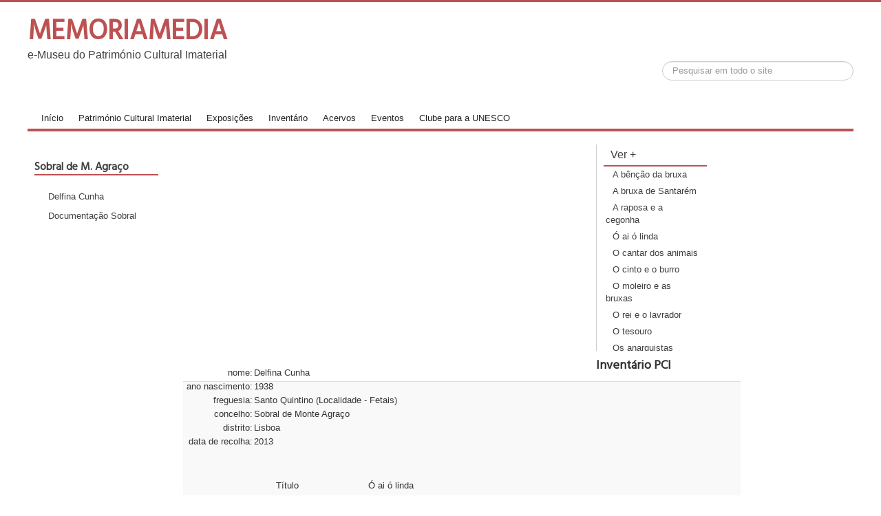

--- FILE ---
content_type: text/html; charset=utf-8
request_url: https://memoriamedia.net/index.php/delfina-cunha?start=3
body_size: 179068
content:
<!DOCTYPE html>
<html lang="pt-pt" dir="ltr">
<head>
	<meta name="viewport" content="width=device-width, initial-scale=1.0" />
	<meta charset="utf-8" />
	<base href="https://memoriamedia.net/index.php/delfina-cunha" />
	<meta name="keywords" content="património cultural imaterial,tradição oral, contos tradicionais portugueses,lugares, celebrações, histórias de vida,fábula,Unesco,ICH,PCI,intangible cultural heritage,living culture," />
	<meta name="rights" content="Todos os conteúdos publicados são de uso livre desde que a sua origem seja citada do seguinte modo: &quot;Publicação original - www.memoriamedia.net&quot;" />
	<meta name="DC.title" content="MEMORIAMEDIA e-museo do Património Cultural Imaterial" />
	<meta name="DC.description" content="Um museu que expõe e partilha vídeos, documentários e estudos sobre manifestações culturais do património cultural imaterial – expressões orais, saberes, celebrações e práticas performativas. Um projecto que valoriza quer a singularidade das comunidades quer a diversidade e o diálogo intercultural. A memória está viva quando se transforma, quando s" />
	<meta name="DC.subject" content="O projeto MEMORIAMEDIA tem como objetivos o estudo, a inventariação e divulgação de manifestações do património cultural imaterial: expressões orais; práticas performativas; celebrações; o saber-fazer de artes e ofícios e as práticas e conhecimentos relacionados com a natureza e o universo. MEMORIAMEDIA aims to study, inventory and disseminate mani" />
	<meta name="DC.language" content="pt-PT" />
	<meta name="DC.type" content="Collection" />
	<meta name="DC.medium" content="Video, audio, text" />
	<meta name="DC.identifier" content="https://memoriamedia.net/index.php" />
	<meta name="DC.creator" content="Memoria Imaterial CRL" />
	<meta name="DC.created" content="2006" />
	<meta name="DC.dateCopyrighted" content="2026" />
	<meta name="DC.rightsHolder" content="Memoria Imaterial CRL" />
	<meta name="DC.rights" content="O trabalho MEMORIAMEDIA e-Museu do Património Cultural Imaterial de Memoria Imaterial CRL está licenciado com uma Licença Creative Commons - Atribuição-NãoComercial-CompartilhaIgual 4.0 Internacional. Podem estar disponíveis autorizações adicionais às concedidas no âmbito desta licença em www.memoriamedia.net/." />
	<meta name="DC.license" content="CC BY-NC-SA 4.0" />
	<meta name="description" content="Um museu que expõe e partilha vídeos, documentários e estudos sobre manifestações culturais do património cultural imaterial – expressões orais, saberes, celebrações e práticas performativas. Um projecto que valoriza quer a singularidade das comunidades quer a diversidade e o diálogo intercultural.

A memória está viva quando se transforma, quando se associa a novos usos e contextos. A ambição deste e-Museu é contribuir para a difusão e transmissão da tradição oral e saberes associados.

Neste e-Museu pode navegar livremente, partilhar todos os vídeos, baixar documentos e arquivos sonoros. Apenas pedimos que mencione sempre o MEMORIAMEDIA quando utilizar os nossos conteúdos nos seus projetos.

Os conteúdos estão organizados em secções segundo critérios baseados nas recomendações da UNESCO e na legislação nacional para inventariação do Património Cultural Imaterial.

---

A web museum to show and share videos, documentaries and studies related with cultural manifestations of intangible cultural heritage.

It is grounded on the need to identify, register, preserve and publicise tales, legends, proverbs, and any other form of oral culture: the skills of ancient artisans; the uses and rites prevailing in day-to-day professional, social and family circles.

In this e-Museum you can share all the videos, download documents and sound files. We ask that you always mention MEMORIAMEDIA when using our content.

The contents are organized in sections according to criteria based on the recommendations of UNESCO and national legislation for inventorying the Intangible Cultural Heritage.

---

Le projet Memóriamedia se consacre, depuis 2006, à la collecte et à la diffusion de contenus de la tradition orale (chansons, contes, légendes, proverbes), du “savoir-faire” des arts et offices; des histoires de vies et de coutumes culturelles (célébrations et rituels).

Le principal objectif de ce projet est d’enregistrer des moments de la tradition orale, d’affirmer l’importance de la transmission de ces connaissances et de divulguer des contenus audio-visuels sur Internet.

" />
	<meta name="generator" content="Joomla! - Open Source Content Management" />
	<title>Delfina Cunha - memoriamedia</title>
	<link href="/index.php/delfina-cunha?format=feed&amp;type=rss" rel="alternate" type="application/rss+xml" title="RSS 2.0" />
	<link href="/index.php/delfina-cunha?format=feed&amp;type=atom" rel="alternate" type="application/atom+xml" title="Atom 1.0" />
	<link href="/templates/mitemplate/favicon.ico" rel="shortcut icon" type="image/vnd.microsoft.icon" />
	<link href="https://memoriamedia.net/media/com_fabrik/css/fabrik.css" rel="stylesheet" />
	<link href="/components/com_fabrik/libs/slimbox2/css/slimbox2.css" rel="stylesheet" />
	<link href="https://memoriamedia.net/components/com_fabrik/views/details/tmpl/bootstrap/template_css.php?c=3&amp;rowid=601&amp;view=details&amp;rowid=601" rel="stylesheet" />
	<link href="https://memoriamedia.net/components/com_fabrik/views/details/tmpl/bootstrap/custom_css.php?c=3&amp;rowid=601&amp;view=details&amp;rowid=601" rel="stylesheet" />
	<link href="https://memoriamedia.net/components/com_fabrik/views/details/tmpl/bootstrap/template_css.php?c=3&amp;rowid=604&amp;view=details&amp;rowid=604" rel="stylesheet" />
	<link href="https://memoriamedia.net/components/com_fabrik/views/details/tmpl/bootstrap/custom_css.php?c=3&amp;rowid=604&amp;view=details&amp;rowid=604" rel="stylesheet" />
	<link href="https://memoriamedia.net/components/com_fabrik/views/details/tmpl/bootstrap/template_css.php?c=3&amp;rowid=612&amp;view=details&amp;rowid=612" rel="stylesheet" />
	<link href="https://memoriamedia.net/components/com_fabrik/views/details/tmpl/bootstrap/custom_css.php?c=3&amp;rowid=612&amp;view=details&amp;rowid=612" rel="stylesheet" />
	<link href="https://memoriamedia.net/components/com_fabrik/views/details/tmpl/bootstrap/template_css.php?c=3&amp;rowid=608&amp;view=details&amp;rowid=608" rel="stylesheet" />
	<link href="https://memoriamedia.net/components/com_fabrik/views/details/tmpl/bootstrap/custom_css.php?c=3&amp;rowid=608&amp;view=details&amp;rowid=608" rel="stylesheet" />
	<link href="https://memoriamedia.net/components/com_fabrik/views/details/tmpl/bootstrap/template_css.php?c=3&amp;rowid=602&amp;view=details&amp;rowid=602" rel="stylesheet" />
	<link href="https://memoriamedia.net/components/com_fabrik/views/details/tmpl/bootstrap/custom_css.php?c=3&amp;rowid=602&amp;view=details&amp;rowid=602" rel="stylesheet" />
	<link href="/templates/mitemplate/css/template.css?ec088b707b28b8c076b3457d7c442f1b" rel="stylesheet" />
	<link href="https://fonts.googleapis.com/css?family=Hind" rel="stylesheet" />
	<link href="/templates/mitemplate/css/user.css?ec088b707b28b8c076b3457d7c442f1b" rel="stylesheet" />
	<style>

	h1, h2, h3, h4, h5, h6, .site-title {
		font-family: 'Hind', sans-serif;
	}
	body.site {
		border-top: 3px solid #bd5151;
		background-color: #f4f6f7;
	}
	a {
		color: #bd5151;
	}
	.nav-list > .active > a,
	.nav-list > .active > a:hover,
	.dropdown-menu li > a:hover,
	.dropdown-menu .active > a,
	.dropdown-menu .active > a:hover,
	.nav-pills > .active > a,
	.nav-pills > .active > a:hover,
	.btn-primary {
		background: #bd5151;
	}div.mod_search357 input[type="search"]{ width:auto; }
	</style>
	<script type="application/json" class="joomla-script-options new">{"csrf.token":"a9d74866be53b73150afcb349d4b1315","system.paths":{"root":"","base":""},"joomla.jtext":{"COM_FABRIK_LOADING":"Loading...","COM_FABRIK_VALIDATING":"a Validar","COM_FABRIK_MUST_VALIDATE":"Must validate","COM_FABRIK_SUCCESS":"Enviado com sucesso","COM_FABRIK_NO_REPEAT_GROUP_DATA":"Sem dados","COM_FABRIK_VALIDATION_ERROR":"Erro na Valida\u00e7\u00e3o","COM_FABRIK_CONFIRM_DELETE_1":"Tem a certeza que deseja eliminar este registo?","COM_FABRIK_FORM_SAVED":"Formul\u00e1rio guardado","COM_FABRIK_NO_AUTOCOMPLETE_RECORDS":"Nenhum registo encontrado","COM_FABRIK_AUTOCOMPLETE_AJAX_ERROR":"COM_FABRIK_AUTOCOMPLETE_AJAX_ERROR"}}</script>
	<script src="/media/system/js/mootools-core.js?ec088b707b28b8c076b3457d7c442f1b"></script>
	<script src="/media/system/js/core.js?ec088b707b28b8c076b3457d7c442f1b"></script>
	<script src="/media/system/js/mootools-more.js?ec088b707b28b8c076b3457d7c442f1b"></script>
	<script src="/media/system/js/caption.js?ec088b707b28b8c076b3457d7c442f1b"></script>
	<script src="https://ajax.googleapis.com/ajax/libs/jquery/1.8/jquery.min.js"></script>
	<script src="/plugins/system/jqueryeasy/jquerynoconflict.js"></script>
	
	
	<script src="/media/jui/js/bootstrap.min.js?ec088b707b28b8c076b3457d7c442f1b"></script>
	<script src="/templates/mitemplate/js/template.js?ec088b707b28b8c076b3457d7c442f1b"></script>
	<!--[if lt IE 9]><script src="/media/jui/js/html5.js?ec088b707b28b8c076b3457d7c442f1b"></script><![endif]-->
	<!--[if lt IE 9]><script src="/media/system/js/html5fallback.js?ec088b707b28b8c076b3457d7c442f1b"></script><![endif]-->
	<script>
jQuery(window).on('load',  function() {
				new JCaption('img.caption');
			});
	</script>

</head>
<body class="site com_content view-category layout-blog no-task itemid-313 fluid">
	<!-- Body -->
	<div class="body" id="top">
		<div class="container-fluid">
			<!-- Header -->
			<header class="header" role="banner">
				<div class="header-inner clearfix">
					<a class="brand pull-left" href="/">
						<span class="site-title" title="memoriamedia">MEMORIAMEDIA</span>													<div class="site-description">e-Museu do Património Cultural Imaterial</div>											</a>
					<div class="header-search pull-right">
						<div class="search mod_search357">
	<form action="/index.php/delfina-cunha" method="post" class="form-inline" role="search">
		<label for="mod-search-searchword357" class="element-invisible"> </label> <input name="searchword" id="mod-search-searchword357" maxlength="200"  class="inputbox search-query input-medium" type="search" size="30" placeholder="Pesquisar em todo o site" />		<input type="hidden" name="task" value="search" />
		<input type="hidden" name="option" value="com_search" />
		<input type="hidden" name="Itemid" value="313" />
	</form>
</div>

					</div>
				</div>
			</header>
							<nav class="navigation" role="navigation">
					<div class="navbar pull-left">
						<a class="btn btn-navbar collapsed" data-toggle="collapse" data-target=".nav-collapse">
							<span class="element-invisible">Toggle Navigation</span>
							<span class="icon-bar"></span>
							<span class="icon-bar"></span>
							<span class="icon-bar"></span>
						</a>
					</div>
					<div class="nav-collapse">
						<ul class="nav menu nav-pills mod-list">
<li class="item-101 default deeper parent"><a href="/index.php" >Início</a><ul class="nav-child unstyled small"><li class="item-536"><a href="/index.php/memoriamedia-inicio/o-projecto" >Projeto</a></li><li class="item-537"><a href="/index.php/memoriamedia-inicio/servicos" >Serviços</a></li><li class="item-538"><a href="/index.php/memoriamedia-inicio/equipas" >Equipas</a></li><li class="item-539"><a href="/index.php/memoriamedia-inicio/contactos" >Contactos</a></li></ul></li><li class="item-946 deeper parent"><a href="/index.php/patrimonio-cultural-imaterial" >Património Cultural Imaterial</a><ul class="nav-child unstyled small"><li class="item-133"><a href="/index.php/patrimonio-cultural-imaterial/expressoes-orais" >Expressões Orais</a></li><li class="item-168"><a href="/index.php/patrimonio-cultural-imaterial/celebracoes" >Celebrações</a></li><li class="item-430"><a href="/index.php/patrimonio-cultural-imaterial/praticas-performativas" >Práticas Performativas</a></li><li class="item-167"><a href="/index.php/patrimonio-cultural-imaterial/saber-fazer" >Saber Fazer</a></li><li class="item-655"><a href="/index.php/patrimonio-cultural-imaterial/natureza-e-universo" >Natureza e Universo</a></li></ul></li><li class="item-171"><a href="/index.php/exposicoes" >Exposições</a></li><li class="item-173"><a href="/index.php/inventario" >Inventário</a></li><li class="item-446"><a href="/index.php/acervos" >Acervos</a></li><li class="item-172"><a href="/index.php/eventos" >Eventos</a></li><li class="item-1113"><a href="/index.php/com-sptransfer-history-submenu/clube-unesco" >Clube para a UNESCO</a></li></ul>

					</div>
				</nav>
						
			<div class="row-fluid">
									<!-- Begin Sidebar -->
					<div id="sidebar" class="span3">
						<div class="sidebar-nav">
		<div class="moduletable">
							<h3>Expressões Orais</h3>
						

<div class="custom"  >
	<p style="text-align: left;">Contos, cantos, lendas, adivinhas, provérbios e outras expressões orais, incluindo a língua como vector do património cultural imaterial.<br />Conteúdos organizados por concelho/informante.</p>
<p> </p></div>
		</div>
			<div class="moduletableart-vmenu">
							<h3>Sobral de M. Agraço</h3>
						<ul class="nav menu mod-list">
<li class="item-313 current active"><a href="/index.php/delfina-cunha" >Delfina Cunha</a></li><li class="item-314"><a href="/index.php/documentacao-sobral" >Documentação Sobral</a></li></ul>
		</div>
	
                              
                                
					
						</div>
					</div>
					<!-- End Sidebar -->
								<main id="content" role="main" class="span6">
					<!-- Begin Content -->
					
					<div id="system-message-container">
	</div>

					<div class="blog" itemscope itemtype="https://schema.org/Blog">
	
		
	
	
	
				<div class="items-leading clearfix">
							<div class="leading-0"
					itemprop="blogPost" itemscope itemtype="https://schema.org/BlogPosting">
					







<table style="width: 600px;" border="0" align="left">
<tbody style="text-align: left;">
<tr style="text-align: left;">
<td style="text-align: left;" colspan="2"><iframe src="https://www.youtube.com/embed/sTRQBlhLd7k" frameborder="0" width="560" height="315"></iframe></td>
</tr>
<tr style="text-align: left;">
<td style="text-align: right;   width: 100px;" valign="top"><span style="color: #333;">nome:</span> <span style="color: #333;"><br /></span></td>
<td style="text-align: left;">Delfina Cunha</td>
</tr>
<tr style="text-align: left;">
<td style="text-align: right;  "><span style="color: #333;">ano nascimento:<br /></span></td>
<td style="text-align: left;">1938</td>
</tr>
<tr style="text-align: left;">
<td style="  text-align: right;" valign="top"><span style="color: #333;">freguesia:</span></td>
<td style="text-align: left;">Santo Quintino (Localidade - Fetais)</td>
</tr>
<tr style="text-align: left;">
<td style="  text-align: right;"><span style="color: #333;">concelho:<br /></span></td>
<td style="text-align: left;">Sobral de Monte Agraço</td>
</tr>
<tr style="text-align: left;">
<td style="  text-align: right;" valign="top"><span style="color: #333;">distrito:<br /></span></td>
<td style="text-align: left;">Lisboa</td>
</tr>
<tr style="text-align: left;">
<td style="  text-align: right;" valign="top"><span style="color: #333;">data de recolha:</span></td>
<td style="text-align: left;">2013</td>
</tr>
<tr style="text-align: left;">
<td style="text-align: left;" colspan="2" valign="top"> </td>
</tr>
<tr style="text-align: left;">
<td style="text-align: left;" colspan="2" valign="top"> </td>
</tr>
</tbody>
</table>
<p><ul class="category-module mod-list">
						<li>
									<a class="mod-articles-category-title " href="/index.php/delfina-cunha/2403-a-bencao">A bênção da bruxa</a>
				
				
				
				
				
				
				
							</li>
					<li>
									<a class="mod-articles-category-title " href="/index.php/delfina-cunha/2404-a-bruxa-que-vinha-santarem">A bruxa de Santarém</a>
				
				
				
				
				
				
				
							</li>
					<li>
									<a class="mod-articles-category-title " href="/index.php/delfina-cunha/2405-a-raposa-e-a-cegonha-sobral">A raposa e a cegonha</a>
				
				
				
				
				
				
				
							</li>
					<li>
									<a class="mod-articles-category-title " href="/index.php/delfina-cunha/2406-o-ai-o-linda">Ó ai ó linda</a>
				
				
				
				
				
				
				
							</li>
					<li>
									<a class="mod-articles-category-title " href="/index.php/delfina-cunha/2407-o-cantar-dos-animais">O cantar dos animais</a>
				
				
				
				
				
				
				
							</li>
					<li>
									<a class="mod-articles-category-title " href="/index.php/delfina-cunha/2408-o-cinto-e-o-burro">O cinto e o burro</a>
				
				
				
				
				
				
				
							</li>
					<li>
									<a class="mod-articles-category-title " href="/index.php/delfina-cunha/2409-o-moleiro-e-as-bruxas">O moleiro e as bruxas</a>
				
				
				
				
				
				
				
							</li>
					<li>
									<a class="mod-articles-category-title " href="/index.php/delfina-cunha/2410-o-rei-e-o-lavrador">O rei e o lavrador</a>
				
				
				
				
				
				
				
							</li>
					<li>
									<a class="mod-articles-category-title " href="/index.php/delfina-cunha/2411-o-tesouro">O tesouro</a>
				
				
				
				
				
				
				
							</li>
					<li>
									<a class="mod-articles-category-title " href="/index.php/delfina-cunha/2412-os-anarquistas">Os anarquistas</a>
				
				
				
				
				
				
				
							</li>
					<li>
									<a class="mod-articles-category-title " href="/index.php/sobral-de-monte-agraco">Os cerejais</a>
				
				
				
				
				
				
				
							</li>
					<li>
									<a class="mod-articles-category-title " href="/index.php/delfina-cunha/2414-os-soldados-franceses">Os soldados franceses</a>
				
				
				
				
				
				
				
							</li>
			</ul>
</p>
<p><span class="readonly plg-desc"><span class="readonly plg-desc"><span class="readonly plg-desc"><div class="fabrikForm fabrikDetails fabrikIsMambot" id="details_3_601">
		<div class="fabrikGroup form-horizontal" id="group3" style="">

					<h3 class="legend">
				<span>Inventário PCI</span>
			</h3>
		<div class="row-striped">
			<div class="row-fluid fabrikElementContainer " ><!-- start element row -->
	<div class=" plg-field fb_el_inventario_pci___titulo_ro   span12">
	<div class="span4 fabrikLabel">
		
		<label for="inventario_pci___titulo_ro" class="fabrikLabel control-label" >
	Título		</label>
		</div>
	<div class="span8">
		
		<div class="fabrikElement">
			<div class="fabrikElementReadOnly" id="inventario_pci___titulo_ro">Ó ai ó linda</div>		</div>

		

		</div>
</div><!--  end span -->
		</div><!-- end row-fluid -->
				<div class="row-fluid fabrikElementContainer " ><!-- start element row -->
	<div class=" plg-field fb_el_inventario_pci___video_ro   span12">
	<div class="span4 fabrikLabel">
		
		<label for="inventario_pci___video_ro" class="fabrikLabel control-label" >
	Vídeo / audio		</label>
		</div>
	<div class="span8">
		
		<div class="fabrikElement">
			<div class="fabrikElementReadOnly" id="inventario_pci___video_ro"><a href="/index.php/expressoes-orais/sobral-de-monte-agra%C3%A7o/130-expressoes-orais/sobral-de-monte-agraco/delfina-cunha/2406-o-ai-o-linda" rel="" target="_blank" title="Ver vídeo">Ver vídeo</a></div>		</div>

		

		</div>
</div><!--  end span -->
		</div><!-- end row-fluid -->
				<div class="row-fluid fabrikElementContainer " ><!-- start element row -->
	<div class=" plg-textarea fb_el_inventario_pci___resumo_ro   span12">
	<div class="span4 fabrikLabel">
		
		<label for="inventario_pci___resumo_ro" class="fabrikLabel control-label" >
	Resumo		</label>
		</div>
	<div class="span8">
		
		<div class="fabrikElement">
			<div class="fabrikElementReadOnly" id="inventario_pci___resumo_ro"><p>Sobral de Monte Agraço</p>
 <p>"Ó ai ó linda"- <span style="line-height: 1.3em;">Cantiga popular para duas vozes femininas. <span style="line-height: 1.3em;">Cantiga ao desafio cantada no cimo das cerejeiras durante a apanha da cereja. </p>
<p> Delfina Cunha, Ano de nascimento 1938, Fetais, Sobral de Monte Agraço. </p></div>		</div>

		

		</div>
</div><!--  end span -->
		</div><!-- end row-fluid -->
				<div class="row-fluid fabrikElementContainer " ><!-- start element row -->
	<div class=" plg-textarea fb_el_inventario_pci___classifica_ro   span12">
	<div class="span4 fabrikLabel">
		
		<label for="inventario_pci___classifica_ro" class="fabrikLabel control-label" >
	Classificação		</label>
		</div>
	<div class="span8">
		
		<div class="fabrikElement">
			<div class="fabrikElementReadOnly" id="inventario_pci___classifica_ro">
 Cantiga  
</div>		</div>

		

		</div>
</div><!--  end span -->
		</div><!-- end row-fluid -->
	</div>
	</div>

		<div class="fabrikGroup form-horizontal" id="group10" style="">

					<h3 class="legend">
				<span>Transcrição</span>
			</h3>
		<div class="row-striped">
			<div class="row-fluid fabrikElementContainer " ><!-- start element row -->
	<div class=" plg-textarea fb_el_inventario_pci___transcricao_literaria_ro   span12">
	<div class="span4 fabrikLabel">
		
		<label for="inventario_pci___transcricao_literaria_ro" class="fabrikLabel control-label" >
	Transcrição literária		</label>
		</div>
	<div class="span8">
		
		<div class="fabrikElement">
			<div class="fabrikElementReadOnly" id="inventario_pci___transcricao_literaria_ro"><h1 style="text-align: center;"><span style="font-size: small;">Ó ai ó linda </h1>
<p>Ó ai, ó linda </p>
<p>A água corre pró rio</p>
<p>A água corre pró rio</p>
<p>Do rio corre pró mar</p>
<p> </p>
<p> </p>
<p>Ó ai, ó linda</p>
<p>Do rio corre pró mar</p>
<p>Meu amor corre pra mim</p>
<p>Para me vir namorar</p>
<p> </p>
<p>Ó ai, ó linda </p>
<p>A água corre prá fonte</p>
<p>A água corre prá fonte</p>
<p>Da fonte pró chafariz</p>
<p> </p>
<p> </p>
<p>Ó ai, ó linda </p>
<p>Da fonte pró chafariz</p>
<p>Não digas que me deixaste</p>
<p>Que fui eu que te não quis</p>
<p> </p>
<p> </p>
<p>Ó ai, ó linda </p>
<p>Ao passar a ribeirinha</p>
<p>Ao passar a ribeirinha</p>
<p>Pus o pé, molhei a meia</p>
<p> </p>
<p> </p>
<p>Ó ai, ó linda </p>
<p>Pus o pé, molhei a meia</p>
<p>Não casei na minha terra</p>
<p>Fui casar à terra alheia</p>
<p> </p>
<p> </p>
<p>Ó ai, ó linda </p>
<p>O rapaz do chapéu preto</p>
<p>O rapaz do chapéu preto</p>
<p>Pisca o olho à rapariga</p>
<p> </p>
<p> </p>
<p>Ó ai, ó linda </p>
<p>Pisca o olho à rapariga</p>
<p>Por baixo do chapéu preto</p>
<p>Precisa a cara partida</p>
<p> </p>
<p align="right"> </p>
<p> </p>
 <p> </p>
 <p> </p></div>		</div>

		

		</div>
</div><!--  end span -->
		</div><!-- end row-fluid -->
				<div class="row-fluid fabrikElementContainer fabrikDataEmpty " ><!-- start element row -->
	<div class=" plg-field fb_el_inventario_pci___transcreve_pdf_ro   fabrikDataEmpty span12">
	<div class="span4 fabrikLabel">
		
		<label for="inventario_pci___transcreve_pdf_ro" class="fabrikLabel control-label" >
	Transcrição literal		</label>
		</div>
	<div class="span8">
		
		<div class="fabrikElement">
			<div class="fabrikElementReadOnly" id="inventario_pci___transcreve_pdf_ro"></div>		</div>

		

		</div>
</div><!--  end span -->
		</div><!-- end row-fluid -->
	</div>
	</div>

		<div class="fabrikGroup" id="group4" style="">

					<h3 class="legend">
				<span>Caraterização</span>
			</h3>
		<div class="row-striped">
			<div class="row-fluid fabrikElementContainer fabrikDataEmpty " ><!-- start element row -->
	<div class="  plg-textarea fb_el_inventario_pci___carateriza_ro   fabrikDataEmpty span12">
	<div class="fabrikLabel">
		Caraterização	</div>

	
	<div class="fabrikElement">
		<div class="fabrikElementReadOnly" id="inventario_pci___carateriza_ro"></div>	</div>

	
	</div><!-- end control-group -->


		</div><!-- end row-fluid -->
				<div class="row-fluid fabrikElementContainer " ><!-- start element row -->
	<div class="  plg-field fb_el_inventario_pci___documentacao_pdf_ro   span12">
	<div class="fabrikLabel">
		Documentação	</div>

	
	<div class="fabrikElement">
		<div class="fabrikElementReadOnly" id="inventario_pci___documentacao_pdf_ro"><a href="/index.php/documentacao-sobral" rel="" target="_blank" title="Ver + info">Ver + info</a></div>	</div>

	
	</div><!-- end control-group -->


		</div><!-- end row-fluid -->
				<div class="row-fluid fabrikElementContainer fabrikDataEmpty " ><!-- start element row -->
	<div class="  plg-textarea fb_el_inventario_pci___origem_hist_ro   fabrikDataEmpty span12">
	<div class="fabrikLabel">
		Origem / história	</div>

	
	<div class="fabrikElement">
		<div class="fabrikElementReadOnly" id="inventario_pci___origem_hist_ro"></div>	</div>

	
	</div><!-- end control-group -->


		</div><!-- end row-fluid -->
				<div class="row-fluid fabrikElementContainer fabrikDataEmpty " ><!-- start element row -->
	<div class="  plg-field fb_el_inventario_pci___bibliografia_ro   fabrikDataEmpty span12">
	<div class="fabrikLabel">
		Bibliografia	</div>

	
	<div class="fabrikElement">
		<div class="fabrikElementReadOnly" id="inventario_pci___bibliografia_ro"></div>	</div>

	
	</div><!-- end control-group -->


		</div><!-- end row-fluid -->
	</div>
	</div>

		<div class="fabrikGroup" id="group5" style="">

					<h3 class="legend">
				<span>Identificação</span>
			</h3>
		<div class="row-striped">
			<div class="row-fluid " ><!-- start element row -->
	<div class="fabrikElementContainer plg-field fb_el_inventario_pci___dominio_ro   span6">
	<div class="span4 fabrikLabel">
		
		<label for="inventario_pci___dominio_ro" class="fabrikLabel control-label" >
	Domínio		</label>
		</div>
	<div class="span8">
		
		<div class="fabrikElement">
			<div class="fabrikElementReadOnly" id="inventario_pci___dominio_ro">Tradições e expressões orais</div>		</div>

		

		</div>
</div><!--  end span -->
<div class="fabrikElementContainer plg-field fb_el_inventario_pci___categoria_ro   span6">
	<div class="span4 fabrikLabel">
		
		<label for="inventario_pci___categoria_ro" class="fabrikLabel control-label" >
	Categoria		</label>
		</div>
	<div class="span8">
		
		<div class="fabrikElement">
			<div class="fabrikElementReadOnly" id="inventario_pci___categoria_ro">Manifestações musicais e correlacionadas</div>		</div>

		

		</div>
</div><!--  end span -->
		</div><!-- end row-fluid -->
				<div class="row-fluid " ><!-- start element row -->
	<div class="fabrikElementContainer plg-field fb_el_inventario_pci___denominacao_ro   span6">
	<div class="span4 fabrikLabel">
		
		<label for="inventario_pci___denominacao_ro" class="fabrikLabel control-label" >
	Denominação		</label>
		</div>
	<div class="span8">
		
		<div class="fabrikElement">
			<div class="fabrikElementReadOnly" id="inventario_pci___denominacao_ro">Ó ai ó linda</div>		</div>

		

		</div>
</div><!--  end span -->
<div class="fabrikElementContainer plg-field fb_el_inventario_pci___ano_nascimento_ro   span6">
	<div class="span4 fabrikLabel">
		
		<label for="inventario_pci___ano_nascimento_ro" class="fabrikLabel control-label" >
	Ano nascimento		</label>
		</div>
	<div class="span8">
		
		<div class="fabrikElement">
			<div class="fabrikElementReadOnly" id="inventario_pci___ano_nascimento_ro">1938</div>		</div>

		

		</div>
</div><!--  end span -->
		</div><!-- end row-fluid -->
				<div class="row-fluid " ><!-- start element row -->
	<div class="fabrikElementContainer plg-field fb_el_inventario_pci___individuo_grupo_ro   span6">
	<div class="span4 fabrikLabel">
		
		<label for="inventario_pci___individuo_grupo_ro" class="fabrikLabel control-label" >
	Individuo ou grupo		</label>
		</div>
	<div class="span8">
		
		<div class="fabrikElement">
			<div class="fabrikElementReadOnly" id="inventario_pci___individuo_grupo_ro">Delfina Cunha</div>		</div>

		

		</div>
</div><!--  end span -->
<div class="fabrikElementContainer plg-field fb_el_inventario_pci___profissao_ro   span6">
	<div class="span4 fabrikLabel">
		
		<label for="inventario_pci___profissao_ro" class="fabrikLabel control-label" >
	Profissão		</label>
		</div>
	<div class="span8">
		
		<div class="fabrikElement">
			<div class="fabrikElementReadOnly" id="inventario_pci___profissao_ro">Trabalhadora agrícola</div>		</div>

		

		</div>
</div><!--  end span -->
		</div><!-- end row-fluid -->
	</div>
	</div>

		<div class="fabrikGroup" id="group6" style="">

					<h3 class="legend">
				<span>Contexto de produção</span>
			</h3>
		<div class="row-striped">
			<div class="row-fluid fabrikElementContainer fabrikDataEmpty " ><!-- start element row -->
	<div class="  plg-field fb_el_inventario_pci___comunidade_grupo_ro   fabrikDataEmpty span12">
	<div class="fabrikLabel">
		Comunidade ou grupo	</div>

	
	<div class="fabrikElement">
		<div class="fabrikElementReadOnly" id="inventario_pci___comunidade_grupo_ro"></div>	</div>

	
	</div><!-- end control-group -->


		</div><!-- end row-fluid -->
				<div class="row-fluid fabrikElementContainer fabrikDataEmpty " ><!-- start element row -->
	<div class="  plg-field fb_el_inventario_pci___fundacao_grupo_comunidade_ro   fabrikDataEmpty span12">
	<div class="fabrikLabel">
		Fundação do grupo ou comunidade	</div>

	
	<div class="fabrikElement">
		<div class="fabrikElementReadOnly" id="inventario_pci___fundacao_grupo_comunidade_ro"></div>	</div>

	
	</div><!-- end control-group -->


		</div><!-- end row-fluid -->
				<div class="row-fluid fabrikElementContainer fabrikDataEmpty " ><!-- start element row -->
	<div class="  plg-field fb_el_inventario_pci___detentor_direitos_ro   fabrikDataEmpty span12">
	<div class="fabrikLabel">
		Detentor de direitos	</div>

	
	<div class="fabrikElement">
		<div class="fabrikElementReadOnly" id="inventario_pci___detentor_direitos_ro"></div>	</div>

	
	</div><!-- end control-group -->


		</div><!-- end row-fluid -->
				<div class="row-fluid fabrikElementContainer fabrikDataEmpty " ><!-- start element row -->
	<div class="  plg-textarea fb_el_inventario_pci___descreve_direitos_ro   fabrikDataEmpty span12">
	<div class="fabrikLabel">
		Descrição de direitos	</div>

	
	<div class="fabrikElement">
		<div class="fabrikElementReadOnly" id="inventario_pci___descreve_direitos_ro"></div>	</div>

	
	</div><!-- end control-group -->


		</div><!-- end row-fluid -->
				<div class="row-fluid fabrikElementContainer fabrikDataEmpty " ><!-- start element row -->
	<div class="  plg-textarea fb_el_inventario_pci___salvaguarda_ro   fabrikDataEmpty span12">
	<div class="fabrikLabel">
		Medidas de salvaguarda	</div>

	
	<div class="fabrikElement">
		<div class="fabrikElementReadOnly" id="inventario_pci___salvaguarda_ro"></div>	</div>

	
	</div><!-- end control-group -->


		</div><!-- end row-fluid -->
				<div class="row-fluid fabrikElementContainer fabrikDataEmpty " ><!-- start element row -->
	<div class="  plg-textarea fb_el_inventario_pci___riscos_ro   fabrikDataEmpty span12">
	<div class="fabrikLabel">
		Riscos identificados	</div>

	
	<div class="fabrikElement">
		<div class="fabrikElementReadOnly" id="inventario_pci___riscos_ro"></div>	</div>

	
	</div><!-- end control-group -->


		</div><!-- end row-fluid -->
	</div>
	</div>

		<div class="fabrikGroup" id="group13" style="">

					<h3 class="legend">
				<span>Contexto territorial</span>
			</h3>
		<div class="row-striped">
			<div class="row-fluid " ><!-- start element row -->
	<div class="fabrikElementContainer plg-field fb_el_inventario_pci___local_ro    span6">
	<div class="span4 fabrikLabel">
		
		<label for="inventario_pci___local_ro" class="fabrikLabel control-label" >
	Local		</label>
		</div>
	<div class="span8">
		
		<div class="fabrikElement">
			<div class="fabrikElementReadOnly" id="inventario_pci___local_ro">Fetais, casa da Delfina Cunha</div>		</div>

		

		</div>
</div><!--  end span -->
<div class="fabrikElementContainer plg-field fb_el_inventario_pci___freguesia_ro    span6">
	<div class="span4 fabrikLabel">
		
		<label for="inventario_pci___freguesia_ro" class="fabrikLabel control-label" >
	Freguesia		</label>
		</div>
	<div class="span8">
		
		<div class="fabrikElement">
			<div class="fabrikElementReadOnly" id="inventario_pci___freguesia_ro">Santo Quintino</div>		</div>

		

		</div>
</div><!--  end span -->
		</div><!-- end row-fluid -->
				<div class="row-fluid " ><!-- start element row -->
	<div class="fabrikElementContainer plg-field fb_el_inventario_pci___municipio_ro    span6">
	<div class="span4 fabrikLabel">
		
		<label for="inventario_pci___municipio_ro" class="fabrikLabel control-label" >
	Município		</label>
		</div>
	<div class="span8">
		
		<div class="fabrikElement">
			<div class="fabrikElementReadOnly" id="inventario_pci___municipio_ro">Sobral de Monte Agraço</div>		</div>

		

		</div>
</div><!--  end span -->
<div class="fabrikElementContainer plg-field fb_el_inventario_pci___distrito_ro    span6">
	<div class="span4 fabrikLabel">
		
		<label for="inventario_pci___distrito_ro" class="fabrikLabel control-label" >
	Distrito		</label>
		</div>
	<div class="span8">
		
		<div class="fabrikElement">
			<div class="fabrikElementReadOnly" id="inventario_pci___distrito_ro">Lisboa</div>		</div>

		

		</div>
</div><!--  end span -->
		</div><!-- end row-fluid -->
				<div class="row-fluid " ><!-- start element row -->
	<div class="fabrikElementContainer plg-field fb_el_inventario_pci___pais_ro    span6">
	<div class="span4 fabrikLabel">
		
		<label for="inventario_pci___pais_ro" class="fabrikLabel control-label" >
	País		</label>
		</div>
	<div class="span8">
		
		<div class="fabrikElement">
			<div class="fabrikElementReadOnly" id="inventario_pci___pais_ro">Portugal</div>		</div>

		

		</div>
</div><!--  end span -->
</div><!-- end row-fluid for open row -->
</div>
	</div>

		<div class="fabrikGroup" id="group7" style="">

					<h3 class="legend">
				<span>Contexto temporal</span>
			</h3>
		<div class="row-striped">
			<div class="row-fluid " ><!-- start element row -->
	<div class="fabrikElementContainer plg-field fb_el_inventario_pci___data_recolha_ro    span4">
	<div class="span4 fabrikLabel">
		
		<label for="inventario_pci___data_recolha_ro" class="fabrikLabel control-label" >
	Data do registo		</label>
		</div>
	<div class="span8">
		
		<div class="fabrikElement">
			<div class="fabrikElementReadOnly" id="inventario_pci___data_recolha_ro">2013</div>		</div>

		

		</div>
</div><!--  end span -->
<div class="fabrikElementContainer plg-textarea fb_el_inventario_pci___periodicidade_ro   fabrikDataEmpty  span7">
	<div class="span4 fabrikLabel">
		
		<label for="inventario_pci___periodicidade_ro" class="fabrikLabel control-label" >
	Periodicidade		</label>
		</div>
	<div class="span8">
		
		<div class="fabrikElement">
			<div class="fabrikElementReadOnly" id="inventario_pci___periodicidade_ro"></div>		</div>

		

		</div>
</div><!--  end span -->
		</div><!-- end row-fluid -->
	</div>
	</div>

		<div class="fabrikGroup" id="group14" style="">

					<h3 class="legend">
				<span>Património associado</span>
			</h3>
		<div class="row-striped">
			<div class="row-fluid fabrikElementContainer " ><!-- start element row -->
	<div class="  plg-textarea fb_el_inventario_pci___pci_associado_ro   span12">
	<div class="fabrikLabel">
		Património Cultural Imaterial	</div>

	
	<div class="fabrikElement">
		<div class="fabrikElementReadOnly" id="inventario_pci___pci_associado_ro">Cantigas ao Desafio, atividade agrícola - apanha da cereja</div>	</div>

	
	</div><!-- end control-group -->


		</div><!-- end row-fluid -->
				<div class="row-fluid fabrikElementContainer " ><!-- start element row -->
	<div class="  plg-textarea fb_el_inventario_pci___pcm_associado_ro   span12">
	<div class="fabrikLabel">
		Património Material	</div>

	
	<div class="fabrikElement">
		<div class="fabrikElementReadOnly" id="inventario_pci___pcm_associado_ro">Cestos, vestuário (avental), cãibo, maquinos.</div>	</div>

	
	</div><!-- end control-group -->


		</div><!-- end row-fluid -->
				<div class="row-fluid fabrikElementContainer " ><!-- start element row -->
	<div class="  plg-textarea fb_el_inventario_pci___pn_associado_ro   span12">
	<div class="fabrikLabel">
		Património natural	</div>

	
	<div class="fabrikElement">
		<div class="fabrikElementReadOnly" id="inventario_pci___pn_associado_ro">pomares de cerejeiras</div>	</div>

	
	</div><!-- end control-group -->


		</div><!-- end row-fluid -->
	</div>
	</div>

		<div class="fabrikGroup" id="group8" style="">

					<h3 class="legend">
				<span>Contexto de transmissão</span>
			</h3>
		<div class="row-striped">
			<div class="row-fluid fabrikElementContainer " ><!-- start element row -->
	<div class="  plg-field fb_el_inventario_pci___estado_transmite_ro   span12">
	<div class="fabrikLabel">
		Estado da transmissão	</div>

	
	<div class="fabrikElement">
		<div class="fabrikElementReadOnly" id="inventario_pci___estado_transmite_ro">ativa</div>	</div>

	
	</div><!-- end control-group -->


		</div><!-- end row-fluid -->
				<div class="row-fluid fabrikElementContainer fabrikDataEmpty " ><!-- start element row -->
	<div class="  plg-field fb_el_inventario_pci___descreve_transmite_ro   fabrikDataEmpty span12">
	<div class="fabrikLabel">
		Descrição da transmissão	</div>

	
	<div class="fabrikElement">
		<div class="fabrikElementReadOnly" id="inventario_pci___descreve_transmite_ro"></div>	</div>

	
	</div><!-- end control-group -->


		</div><!-- end row-fluid -->
				<div class="row-fluid fabrikElementContainer " ><!-- start element row -->
	<div class="  plg-textarea fb_el_inventario_pci___agentes_transmissao_ro   span12">
	<div class="fabrikLabel">
		Agentes de tramissão	</div>

	
	<div class="fabrikElement">
		<div class="fabrikElementReadOnly" id="inventario_pci___agentes_transmissao_ro"><p>Em eventos culturais, excursões e actividades organizadas pela junta de freguesia ou município de Sobral de Monte Agraço</p></div>	</div>

	
	</div><!-- end control-group -->


		</div><!-- end row-fluid -->
				<div class="row-fluid fabrikElementContainer " ><!-- start element row -->
	<div class="  plg-field fb_el_inventario_pci___idioma_ro   span12">
	<div class="fabrikLabel">
		Idioma	</div>

	
	<div class="fabrikElement">
		<div class="fabrikElementReadOnly" id="inventario_pci___idioma_ro">Português</div>	</div>

	
	</div><!-- end control-group -->


		</div><!-- end row-fluid -->
	</div>
	</div>

		<div class="fabrikGroup" id="group11" style="">

					<h3 class="legend">
				<span>Equipa</span>
			</h3>
		<div class="row-striped">
			<div class="row-fluid " ><!-- start element row -->
	<div class=" fabrikElementContainer plg-field fb_el_inventario_pci___transcricao_ro   span6">
	<div class="fabrikLabel">
		Transcrição	</div>

	
	<div class="fabrikElement">
		<div class="fabrikElementReadOnly" id="inventario_pci___transcricao_ro">Ana Sofia Paiva</div>	</div>

	
	</div><!-- end control-group -->


<div class=" fabrikElementContainer plg-field fb_el_inventario_pci___registo_video_ro   span6">
	<div class="fabrikLabel">
		Registo vídeo / audio	</div>

	
	<div class="fabrikElement">
		<div class="fabrikElementReadOnly" id="inventario_pci___registo_video_ro">José Barbieri</div>	</div>

	
	</div><!-- end control-group -->


		</div><!-- end row-fluid -->
				<div class="row-fluid " ><!-- start element row -->
	<div class=" fabrikElementContainer plg-field fb_el_inventario_pci___entrevista_ro   span6">
	<div class="fabrikLabel">
		Entrevista	</div>

	
	<div class="fabrikElement">
		<div class="fabrikElementReadOnly" id="inventario_pci___entrevista_ro">Filomena Sousa</div>	</div>

	
	</div><!-- end control-group -->


<div class=" fabrikElementContainer plg-display fb_el_inventario_pci___inventariopci_ro   span6">
	<div class="fabrikLabel">
		Inventário PCI - Memoria Imaterial CRL	</div>

	
	<div class="fabrikElement">
		<div class="fabrikElementReadOnly" id="inventario_pci___inventariopci_ro">
<div id="inventario_pci___inventariopci_ro" class="fabrikinput fabrikElementReadOnly">
	</div>
</div>	</div>

	
	</div><!-- end control-group -->


		</div><!-- end row-fluid -->
	</div>
	</div>
</div></span></span></span></p>



				</div>
									</div><!-- end items-leading -->
	
	
	
			<div class="items-more">
			
<ol class="nav nav-tabs nav-stacked">
			<li>
			<a href="/index.php/delfina-cunha/2407-o-cantar-dos-animais">
				O cantar dos animais</a>
		</li>
			<li>
			<a href="/index.php/delfina-cunha/2408-o-cinto-e-o-burro">
				O cinto e o burro</a>
		</li>
			<li>
			<a href="/index.php/delfina-cunha/2409-o-moleiro-e-as-bruxas">
				O moleiro e as bruxas</a>
		</li>
			<li>
			<a href="/index.php/delfina-cunha/2410-o-rei-e-o-lavrador">
				O rei e o lavrador</a>
		</li>
	</ol>
		</div>
	
				<div class="pagination">
							<p class="counter pull-right"> Pág. 4 de 12 </p>
						<nav role="navigation" aria-label="Paginação"><ul class="pagination-list"><li><a title="Início" href="/index.php/delfina-cunha" class="pagenav" aria-label="Ir para início página"><span class="icon-first" aria-hidden="true"></span></a></li><li><a title="Anterior" href="/index.php/delfina-cunha?start=2" class="pagenav" aria-label="Ir para anterior página"><span class="icon-previous" aria-hidden="true"></span></a></li><li class="hidden-phone"><a title="1" href="/index.php/delfina-cunha" class="pagenav" aria-label="Ir para página 1">1</a></li><li class="hidden-phone"><a title="2" href="/index.php/delfina-cunha?start=1" class="pagenav" aria-label="Ir para página 2">2</a></li><li class="hidden-phone"><a title="3" href="/index.php/delfina-cunha?start=2" class="pagenav" aria-label="Ir para página 3">3</a></li><li class="active hidden-phone"><a aria-current="true" aria-label="Página 4">4</a></li><li class="hidden-phone"><a title="5" href="/index.php/delfina-cunha?start=4" class="pagenav" aria-label="Ir para página 5">...</a></li><li class="hidden-phone"><a title="6" href="/index.php/delfina-cunha?start=5" class="pagenav" aria-label="Ir para página 6">6</a></li><li class="hidden-phone"><a title="7" href="/index.php/delfina-cunha?start=6" class="pagenav" aria-label="Ir para página 7">7</a></li><li class="hidden-phone"><a title="8" href="/index.php/delfina-cunha?start=7" class="pagenav" aria-label="Ir para página 8">8</a></li><li class="hidden-phone"><a title="9" href="/index.php/delfina-cunha?start=8" class="pagenav" aria-label="Ir para página 9">9</a></li><li class="hidden-phone"><a title="10" href="/index.php/delfina-cunha?start=9" class="pagenav" aria-label="Ir para página 10">10</a></li><li><a title="Seguinte" href="/index.php/delfina-cunha?start=4" class="pagenav" aria-label="Ir para seguinte página"><span class="icon-next" aria-hidden="true"></span></a></li><li><a title="Fim" href="/index.php/delfina-cunha?start=11" class="pagenav" aria-label="Ir para fim página"><span class="icon-last" aria-hidden="true"></span></a></li></ul></nav> </div>
	</div>

					<div class="clearfix"></div>
					
					<!-- End Content -->
				</main>
									<div id="aside" class="span3">
						<!-- Begin Right Sidebar -->
						<div class="well "><h3 class="page-header">Por concelho</h3><ul class="nav menu mod-list">
<li class="item-154"><a href="/index.php/alenquer" >Alenquer</a></li><li class="item-153"><a href="/index.php/beja" >Beja</a></li><li class="item-174"><a href="/index.php/cabeceiras-de-basto" >Cabeceiras de Basto</a></li><li class="item-176"><a href="/index.php/campo-maior" >Campo Maior</a></li><li class="item-175"><a href="/index.php/cascais" >Cascais</a></li><li class="item-177"><a href="/index.php/cuba" >Cuba</a></li><li class="item-178"><a href="/index.php/esposende" >Esposende</a></li><li class="item-1114"><a href="/index.php/evora" >Évora</a></li><li class="item-180"><a href="/index.php/grandola" >Grândola</a></li><li class="item-181"><a href="/index.php/idanha-a-nova" >Idanha-a-Nova</a></li><li class="item-973"><a href="/index.php/melgaco" >Melgaço</a></li><li class="item-182"><a href="/index.php/miranda-do-douro" >Miranda do Douro</a></li><li class="item-972"><a href="/index.php/moncao" >Monção</a></li><li class="item-183"><a href="/index.php/montemor-o-novo" >Montemor-o-Novo</a></li><li class="item-184"><a href="/index.php/mora" >Mora</a></li><li class="item-970"><a href="/index.php/paredes-de-coura" >Paredes de Coura</a></li><li class="item-185"><a href="/index.php/peniche" >Peniche</a></li><li class="item-186"><a href="/index.php/povoa-de-varzim" >Póvoa de Varzim</a></li><li class="item-187"><a href="/index.php/sesimbra" >Sesimbra</a></li><li class="item-188"><a href="/index.php/serpa" >Serpa</a></li><li class="item-189"><a href="/index.php/s-pedro-do-sul" >S. Pedro do Sul</a></li><li class="item-190"><a href="/index.php/sobral-de-monte-agraco" >Sobral de Monte Agraço</a></li><li class="item-191"><a href="/index.php/torres-vedras" >Torres Vedras</a></li><li class="item-971"><a href="/index.php/valenca" >Valença</a></li><li class="item-969"><a href="/index.php/vila-nova-de-cerveira" >Vila Nova de Cerveira</a></li><li class="item-192"><a href="/index.php/vimioso" >Vimioso</a></li></ul>
</div>
                          
                            
						<!-- End Right Sidebar -->
					</div>
							</div>
		</div>
	</div>
	<!-- Footer -->
	<footer class="footer" role="contentinfo">
		<div class="container-fluid">
			<hr />
					<div class="moduletable horz">

					<h3>Contatos</h3>
		
			

<div class="custom horz"  >
	<p><strong>Memoria Imaterial, CRL</strong></p>
<p>mail:</p>
<p><span id="cloak0ed2f14d95c52656b892b6ea09bf5429" style="font-size: 8pt;"><a href="mailto:memoriaimaterial@gmail.com">memoriaimaterial@gmail.com</a></span></p>
<p>tel: 962619496</p>
<p> </p></div>

		</div>

			<div class="moduletable horz">

					<h3>Creative Commons</h3>
		
			

<div class="custom horz"  >
	<p><a href="http://creativecommons.org/licenses/by-nc-sa/4.0/" target="_blank" rel="noopener noreferrer"><img style="border-width: 0;" src="https://i.creativecommons.org/l/by-nc-sa/4.0/88x31.png" alt="Licença Creative Commons" border="0" /></a><br />Licença Creative Commons - Atribuição-NãoComercial-CompartilhaIgual 4.0 Internacional.<br /><br /></p></div>

		</div>

			<div class="moduletable horz">

					<h3>Os nossos projetos</h3>
		
			

<div class="custom horz"  >
	<p><a href="https://memoriamedia.pt/" target="_blank" rel="noopener noreferrer">MEMORIAMEDIA EXPOS</a></p>
<p><a href="https://review.memoriamedia.net/" target="_blank" rel="noopener noreferrer">REVISTA</a></p>
<p><a href="https://digitalich.memoriamedia.net/" target="_blank" rel="noopener noreferrer">OBSERVATÓRIO PCI</a></p>
<p><a href="https://lugar.memoriamedia.net/" target="_blank" rel="noopener noreferrer">LU.GAR</a></p></div>

		</div>

			<div class="moduletable horz">

					<h3>Sites Relacionados</h3>
		
			<ul class="nav menu mod-list">
<li class="item-109"><a href="/index.php/investigacao" >Investigação</a></li><li class="item-493"><a href="/index.php/instituicoes" >Instituições</a></li><li class="item-494"><a href="/index.php/divulgacao" >Divulgação</a></li></ul>

		</div>

		<table cellspacing="1" cellpadding="0" width="100%">
		<tr>
			<td>
					<table cellpadding="0" cellspacing="0" class="moduletableart-vmenu">
			<tr>
			<td>
				

<div class="customart-vmenu"  >
	<p style="text-align: center;"><span style="font-size: 8pt;"> <br /></span></p>
<p> <img style="display: block; margin-left: auto; margin-right: auto;" src="/images/logos/logos-apoios-hd-preto-024.png" width="50%" /></p>
<p style="text-align: center;"><span style="font-size: 8pt;">A Memória Imaterial CRL foi declarada "Entidade de utilidade pública" pelo despacho 14801/2012 do Gabinete do Secretário Geral da Presidência do Conselho de Ministros por "...relevantes actividades de natureza cultural, designadamente de recolha, inventariação, registo e disponibilização do património imaterial português..."</span></p>
<p style="text-align: center;"><span style="font-size: 8pt;">Entidade acreditada como NGO consultora do Comité Intergovernamental para a Salvaguarda do Património Cultural Imaterial da UNESCO.</span></p>
<div style="text-align: center;"><span style="font-size: 8pt;">O IELT é financiado por Fundos Nacionais através da FCT – Fundação para a Ciência e a Tecnologia no âmbito dos projetos UIDB/00657/2020 com o identificador DOI https://doi.org/10.54499/UIDB/00657/2020 e UIDP/00657/2020 com o identificador DOI https://doi.org/10.54499/UIDP/00657/2020.</span></div>
<p style="text-align: center;"> </p>
<p style="text-align: center;"> </p></div>
			</td>
		</tr>
		</table>
				</td>
		</tr>
	</table>
	
			<p>Temos 177&#160;visitantes e 0 membros em linha</p>


			<p class="pull-right">
				<a href="#top" id="back-top">
					Back to Top				</a>
			</p>
			<p>
				&copy; 2026 memoriamedia			</p>
		</div>
	</footer>
	
<script>
            setTimeout(function(){
            jQuery.ajaxSetup({
  cache: true
});
				 jQuery.getScript( "https://memoriamedia.net/media/com_fabrik/js/lib/require/require.js", function() {
				
define('jquery', [], function() {
			return jQuery;
		});
define('moment', [], function() {
			return moment;
		});
requirejs.config(
{"baseUrl":"https:\/\/memoriamedia.net\/","paths":{"fab":"media\/com_fabrik\/js\/dist","lib":"media\/com_fabrik\/js\/lib","element":"plugins\/fabrik_element","list":"plugins\/fabrik_list","form":"plugins\/fabrik_form","cron":"plugins\/fabrik_cron","viz":"plugins\/fabrik_visualization","admin":"administrator\/components\/com_fabrik\/views","adminfields":"administrator\/components\/com_fabrik\/models\/fields","jQueryUI":"media\/com_fabrik\/js\/lib\/jquery-ui\/jquery-ui","chosen":"media\/jui\/js\/chosen.jquery.min","ajaxChosen":"media\/jui\/js\/ajax-chosen.min"},"shim":{"fab\/fabrik":{"deps":["fab\/utils","jquery","fab\/mootools-ext","lib\/Event.mock"]},"fab\/autocomplete-bootstrap":{"deps":["fab\/fabrik"]},"jQueryUI":{"deps":["jquery"]},"fab\/elementlist":{"deps":["fab\/fabrik","fab\/element","fab\/form-submit"]},"fabrik\/form":{"deps":["fab\/element","lib\/form_placeholder\/Form.Placeholder"]},"element\/field\/field-min":{"deps":[]},"element\/date\/date-min":{"deps":["lib\/wickedpicker\/wickedpicker.min"]}},"waitSeconds":30}
);


requirejs(['fab/chosen-loader', 'fab/fabrik', 'fab/tipsBootStrapMock'], function (Chosen, Fabrik, FloatingTips) {
	Fabrik.liveSite = 'https://memoriamedia.net/';
	Fabrik.package = 'fabrik';
	Fabrik.debug = false;
	Fabrik.jLayouts = {"modal-close":"<a href=\"#\" class=\"closeFabWin\" data-role=\"close\">\n\t<span class=\"icon-cancel icon-remove-sign\"><\/span>\n<\/a>","icon-expand":"<i data-isicon=\"true\" class=\"icon-expand\" ><\/i>","icon-full-screen":"<i data-isicon=\"true\" class=\"icon-out-2 icon-fullscreen\" ><\/i>"};

	Fabrik.bootstrapped = true;
	Fabrik.tips = new FloatingTips('.fabrikTip', {"tipfx":"Fx.Transitions.Linear","duration":"500","distance":20,"fadein":false});
	Fabrik.addEvent('fabrik.list.updaterows', function () {
		// Reattach new tips after list redraw
		Fabrik.tips.attach('.fabrikTip');
	});
	Fabrik.addEvent('fabrik.plugin.inlineedit.editing', function () {
		Fabrik.tips.hideAll();
	});
	Fabrik.addEvent('fabrik.list.inlineedit.setData', function () {
		Fabrik.tips.attach('.fabrikTip');
	});
	Fabrik.addEvent('fabrik.form.loaded', function () {
		Fabrik.tips.attach('.fabrikTip');
	});
	Fabrik.addEvent('fabrik.list.loaded', function () {
		Fabrik.tips.attach('.fabrikTip');
	});
});


requirejs(['https://memoriamedia.net/components/com_fabrik/libs/slimbox2/js/slimbox2.js'], function () {

});


window.addEvent('fabrik.loaded', function() {
  $$('a.fabrikWin').each(function(el, i) {
    el.addEvent('click', function(e) {
    	var opts = {"id":"fabwin","title":"Pesquisa avan\u00e7ada","loadMethod":"xhr","minimizable":false,"collapsible":true,"width":500,"height":150};
    	e.stop();
      opts2 = JSON.decode(el.get('rel'));
      opts = Object.merge(opts, opts2 || {});
      opts.contentURL = el.href;
      if (opts.id === 'fabwin') {
      	opts.id += i;
      }
      Fabrik.getWindow(opts);
    });
  });
});
require(['fab/autocomplete-bootstrap', 'lib/Event.mock'], function (AutoComplete) {
	new AutoComplete('inventario_pci___dominio_ro', {"minTriggerChars":3,"autoLoadSingleResult":0,"url":"index.php?option=com_fabrik&format=raw&view=plugin&task=pluginAjax&a9d74866be53b73150afcb349d4b1315=1&g=element&element_id=18&formid=3&plugin=field&method=autocomplete_options&package=fabrik","max":"10","storeMatchedResultsOnly":false,"formRef":"form_3","container":"fabrikElementContainer","menuclass":"auto-complete-container"});
});
require(['fab/autocomplete-bootstrap', 'lib/Event.mock'], function (AutoComplete) {
	new AutoComplete('inventario_pci___categoria_ro', {"minTriggerChars":3,"autoLoadSingleResult":0,"url":"index.php?option=com_fabrik&format=raw&view=plugin&task=pluginAjax&a9d74866be53b73150afcb349d4b1315=1&g=element&element_id=19&formid=3&plugin=field&method=autocomplete_options&package=fabrik","max":"10","storeMatchedResultsOnly":false,"formRef":"form_3","container":"fabrikElementContainer","menuclass":"auto-complete-container"});
});
require(['fab/autocomplete-bootstrap', 'lib/Event.mock'], function (AutoComplete) {
	new AutoComplete('inventario_pci___local_ro', {"minTriggerChars":3,"autoLoadSingleResult":0,"url":"index.php?option=com_fabrik&format=raw&view=plugin&task=pluginAjax&a9d74866be53b73150afcb349d4b1315=1&g=element&element_id=26&formid=3&plugin=field&method=autocomplete_options&package=fabrik","max":"10","storeMatchedResultsOnly":false,"formRef":"form_3","container":"fabrikElementContainer","menuclass":"auto-complete-container"});
});
require(['fab/autocomplete-bootstrap', 'lib/Event.mock'], function (AutoComplete) {
	new AutoComplete('inventario_pci___freguesia_ro', {"minTriggerChars":3,"autoLoadSingleResult":0,"url":"index.php?option=com_fabrik&format=raw&view=plugin&task=pluginAjax&a9d74866be53b73150afcb349d4b1315=1&g=element&element_id=27&formid=3&plugin=field&method=autocomplete_options&package=fabrik","max":"10","storeMatchedResultsOnly":false,"formRef":"form_3","container":"fabrikElementContainer","menuclass":"auto-complete-container"});
});
require(['fab/autocomplete-bootstrap', 'lib/Event.mock'], function (AutoComplete) {
	new AutoComplete('inventario_pci___municipio_ro', {"minTriggerChars":3,"autoLoadSingleResult":0,"url":"index.php?option=com_fabrik&format=raw&view=plugin&task=pluginAjax&a9d74866be53b73150afcb349d4b1315=1&g=element&element_id=28&formid=3&plugin=field&method=autocomplete_options&package=fabrik","max":"10","storeMatchedResultsOnly":false,"formRef":"form_3","container":"fabrikElementContainer","menuclass":"auto-complete-container"});
});
require(['fab/autocomplete-bootstrap', 'lib/Event.mock'], function (AutoComplete) {
	new AutoComplete('inventario_pci___distrito_ro', {"minTriggerChars":3,"autoLoadSingleResult":0,"url":"index.php?option=com_fabrik&format=raw&view=plugin&task=pluginAjax&a9d74866be53b73150afcb349d4b1315=1&g=element&element_id=29&formid=3&plugin=field&method=autocomplete_options&package=fabrik","max":"10","storeMatchedResultsOnly":false,"formRef":"form_3","container":"fabrikElementContainer","menuclass":"auto-complete-container"});
});
require(['fab/autocomplete-bootstrap', 'lib/Event.mock'], function (AutoComplete) {
	new AutoComplete('inventario_pci___estado_transmite_ro', {"minTriggerChars":3,"autoLoadSingleResult":0,"url":"index.php?option=com_fabrik&format=raw&view=plugin&task=pluginAjax&a9d74866be53b73150afcb349d4b1315=1&g=element&element_id=36&formid=3&plugin=field&method=autocomplete_options&package=fabrik","max":"10","storeMatchedResultsOnly":false,"formRef":"form_3","container":"fabrikElementContainer","menuclass":"auto-complete-container"});
});
require(['fab/autocomplete-bootstrap', 'lib/Event.mock'], function (AutoComplete) {
	new AutoComplete('inventario_pci___descreve_transmite_ro', {"minTriggerChars":3,"autoLoadSingleResult":0,"url":"index.php?option=com_fabrik&format=raw&view=plugin&task=pluginAjax&a9d74866be53b73150afcb349d4b1315=1&g=element&element_id=37&formid=3&plugin=field&method=autocomplete_options&package=fabrik","max":"10","storeMatchedResultsOnly":false,"formRef":"form_3","container":"fabrikElementContainer","menuclass":"auto-complete-container"});
});
requirejs(['fab/tipsBootStrapMock', 'fab/form', 'fab/fabrik', 'fab/window', 'lib/form_placeholder/Form.Placeholder', 'fab/form-submit', 'fab/element', 'element/internalid/internalid-min', 'element/field/field-min', 'element/textarea/textarea-min', 'fab/elementlist', 'element/date/date-min', 'element/display/display-min'], function (FloatingTips, FbForm, Fabrik, Window, Placeholder, FormSubmit, Element, ElementInternalid, ElementField, ElementTextarea, ElementList, ElementDate, ElementDisplay) {
		var details_3_601 = new FbForm(3, {"admin":false,"ajax":true,"ajaxValidation":false,"lang":false,"toggleSubmit":false,"showLoader":true,"primaryKey":"inventario_pci___id","error":"Some parts of your form have not been correctly filled in","pages":{"0":[3,10,4,5,6,13,7,14,8,11,12]},"plugins":[],"multipage_save":0,"editable":false,"print":false,"start_page":0,"inlineMessage":true,"rowid":"601","listid":3,"images":{"alert":"icon-exclamation-sign ","action_check":"https:\/\/memoriamedia.net\/media\/com_fabrik\/images\/action_check.png","ajax_loader":"<i data-isicon=\"true\" class=\"icon-spinner icon-spin\" ><\/i>"},"fabrik_window_id":"","submitOnEnter":false,"hiddenGroup":{"3":false,"10":false,"4":false,"5":false,"6":false,"13":false,"7":false,"14":false,"8":false,"11":false},"maxRepeat":{"3":0,"10":0,"4":0,"5":0,"6":0,"13":0,"7":0,"14":0,"8":0,"11":0},"minRepeat":{"3":1,"10":1,"4":1,"5":1,"6":1,"13":1,"7":1,"14":1,"8":1,"11":1},"showMaxRepeats":{"3":false,"10":false,"4":false,"5":false,"6":false,"13":false,"7":false,"14":false,"8":false,"11":false},"minMaxErrMsg":{"3":"","10":"","4":"","5":"","6":"","13":"","7":"","14":"","8":"","11":""},"numRepeatEls":{"3":"","10":"","4":"","5":"","6":"","13":"","7":"","14":"","8":"","11":""},"noDataMsg":{"3":"","10":"","4":"","5":"","6":"","13":"","7":"","14":"","8":"","11":""},"join_group_ids":[],"group_repeats":[],"group_joins_ids":[]});
		Fabrik.addBlock('details_3_601', details_3_601);
	details_3_601.addElements(
{"3":[["FbField","inventario_pci___titulo_ro",{"repeatCounter":0,"editable":false,"value":"\u00d3 ai \u00f3 linda","label":"T\u00edtulo","defaultVal":"","inRepeatGroup":false,"fullName":"inventario_pci___titulo","watchElements":[],"canRepeat":false,"isGroupJoin":false,"mustValidate":false,"validations":false,"joinid":0,"use_input_mask":false,"input_mask":"","geocomplete":false,"mapKey":false,"language":"","scanQR":false}],["FbField","inventario_pci___video_ro",{"repeatCounter":0,"editable":false,"value":"\/index.php\/expressoes-orais\/sobral-de-monte-agra%C3%A7o\/130-expressoes-orais\/sobral-de-monte-agraco\/delfina-cunha\/2406-o-ai-o-linda","label":"V\u00eddeo \/ audio","defaultVal":"","inRepeatGroup":false,"fullName":"inventario_pci___video","watchElements":[],"canRepeat":false,"isGroupJoin":false,"mustValidate":false,"validations":false,"joinid":0,"use_input_mask":false,"input_mask":"","geocomplete":false,"mapKey":false,"language":"","scanQR":false}],["FbTextarea","inventario_pci___resumo_ro",{"repeatCounter":0,"editable":false,"value":"<p>Sobral de Monte Agra\u00e7o<\/p>\n <p>\"\u00d3 ai \u00f3 linda\"-\u00a0<span style=\"line-height: 1.3em;\">Cantiga popular para duas vozes femininas. <span style=\"line-height: 1.3em;\">Cantiga ao desafio cantada no cimo das cerejeiras durante a apanha da cereja. <\/p>\n<p> Delfina Cunha, Ano de nascimento 1938, Fetais, Sobral de Monte Agra\u00e7o. <\/p>","label":"Resumo","defaultVal":"","inRepeatGroup":false,"fullName":"inventario_pci___resumo","watchElements":[],"canRepeat":false,"isGroupJoin":false,"mustValidate":false,"validations":false,"joinid":0,"max":"600","maxType":"char","wysiwyg":true,"deleteOverflow":true,"htmlId":"inventario_pci___resumo_ro"}],["FbTextarea","inventario_pci___classifica_ro",{"repeatCounter":0,"editable":false,"value":"\n Cantiga  \n","label":"Classifica\u00e7\u00e3o","defaultVal":"","inRepeatGroup":false,"fullName":"inventario_pci___classifica","watchElements":[],"canRepeat":false,"isGroupJoin":false,"mustValidate":false,"validations":false,"joinid":0,"max":"600","maxType":"char","wysiwyg":true,"deleteOverflow":true,"htmlId":"inventario_pci___classifica_ro"}]],"10":[["FbTextarea","inventario_pci___transcricao_literaria_ro",{"repeatCounter":0,"editable":false,"value":"<h1 style=\"text-align: center;\"><span style=\"font-size: small;\">\u00d3 ai \u00f3 linda <\/h1>\n<p>\u00d3 ai, \u00f3 linda <\/p>\n<p>A \u00e1gua corre pr\u00f3 rio<\/p>\n<p>A \u00e1gua corre pr\u00f3 rio<\/p>\n<p>Do rio corre pr\u00f3 mar<\/p>\n<p>\u00a0<\/p>\n<p>\u00a0<\/p>\n<p>\u00d3 ai, \u00f3 linda<\/p>\n<p>Do rio corre pr\u00f3 mar<\/p>\n<p>Meu amor corre pra mim<\/p>\n<p>Para me vir namorar<\/p>\n<p>\u00a0<\/p>\n<p>\u00d3 ai, \u00f3 linda <\/p>\n<p>A \u00e1gua corre pr\u00e1 fonte<\/p>\n<p>A \u00e1gua corre pr\u00e1 fonte<\/p>\n<p>Da fonte pr\u00f3 chafariz<\/p>\n<p>\u00a0<\/p>\n<p>\u00a0<\/p>\n<p>\u00d3 ai, \u00f3 linda <\/p>\n<p>Da fonte pr\u00f3 chafariz<\/p>\n<p>N\u00e3o digas que me deixaste<\/p>\n<p>Que fui eu que te n\u00e3o quis<\/p>\n<p>\u00a0<\/p>\n<p>\u00a0<\/p>\n<p>\u00d3 ai, \u00f3 linda <\/p>\n<p>Ao passar a ribeirinha<\/p>\n<p>Ao passar a ribeirinha<\/p>\n<p>Pus o p\u00e9, molhei a meia<\/p>\n<p>\u00a0<\/p>\n<p>\u00a0<\/p>\n<p>\u00d3 ai, \u00f3 linda <\/p>\n<p>Pus o p\u00e9, molhei a meia<\/p>\n<p>N\u00e3o casei na minha terra<\/p>\n<p>Fui casar \u00e0 terra alheia<\/p>\n<p>\u00a0<\/p>\n<p>\u00a0<\/p>\n<p>\u00d3 ai, \u00f3 linda <\/p>\n<p>O rapaz do chap\u00e9u preto<\/p>\n<p>O rapaz do chap\u00e9u preto<\/p>\n<p>Pisca o olho \u00e0 rapariga<\/p>\n<p>\u00a0<\/p>\n<p>\u00a0<\/p>\n<p>\u00d3 ai, \u00f3 linda <\/p>\n<p>Pisca o olho \u00e0 rapariga<\/p>\n<p>Por baixo do chap\u00e9u preto<\/p>\n<p>Precisa a cara partida<\/p>\n<p>\u00a0<\/p>\n<p align=\"right\">\u00a0<\/p>\n<p>\u00a0<\/p>\n <p>\u00a0<\/p>\n <p>\u00a0<\/p>","label":"Transcri\u00e7\u00e3o liter\u00e1ria","defaultVal":"","inRepeatGroup":false,"fullName":"inventario_pci___transcricao_literaria","watchElements":[],"canRepeat":false,"isGroupJoin":false,"mustValidate":false,"validations":false,"joinid":0,"max":"6000","maxType":"char","wysiwyg":true,"deleteOverflow":true,"htmlId":"inventario_pci___transcricao_literaria_ro"}],["FbField","inventario_pci___transcreve_pdf_ro",{"repeatCounter":0,"editable":false,"value":"","label":"Transcri\u00e7\u00e3o literal","defaultVal":"","inRepeatGroup":false,"fullName":"inventario_pci___transcreve_pdf","watchElements":[],"canRepeat":false,"isGroupJoin":false,"mustValidate":false,"validations":false,"joinid":0,"use_input_mask":false,"input_mask":"","geocomplete":false,"mapKey":false,"language":"","scanQR":false}]],"4":[["FbTextarea","inventario_pci___carateriza_ro",{"repeatCounter":0,"editable":false,"value":"","label":"Carateriza\u00e7\u00e3o","defaultVal":"","inRepeatGroup":false,"fullName":"inventario_pci___carateriza","watchElements":[],"canRepeat":false,"isGroupJoin":false,"mustValidate":false,"validations":false,"joinid":0,"max":"3000","maxType":"char","wysiwyg":true,"deleteOverflow":true,"htmlId":"inventario_pci___carateriza_ro"}],["FbField","inventario_pci___documentacao_pdf_ro",{"repeatCounter":0,"editable":false,"value":"index.php\/documentacao-sobral","label":"Documenta\u00e7\u00e3o","defaultVal":"","inRepeatGroup":false,"fullName":"inventario_pci___documentacao_pdf","watchElements":[],"canRepeat":false,"isGroupJoin":false,"mustValidate":false,"validations":false,"joinid":0,"use_input_mask":false,"input_mask":"","geocomplete":false,"mapKey":false,"language":"","scanQR":false}],["FbTextarea","inventario_pci___origem_hist_ro",{"repeatCounter":0,"editable":false,"value":"","label":"Origem \/ hist\u00f3ria","defaultVal":"","inRepeatGroup":false,"fullName":"inventario_pci___origem_hist","watchElements":[],"canRepeat":false,"isGroupJoin":false,"mustValidate":false,"validations":false,"joinid":0,"max":"3000","maxType":"char","wysiwyg":true,"deleteOverflow":true,"htmlId":"inventario_pci___origem_hist_ro"}],["FbField","inventario_pci___bibliografia_ro",{"repeatCounter":0,"editable":false,"value":"","label":"Bibliografia","defaultVal":"","inRepeatGroup":false,"fullName":"inventario_pci___bibliografia","watchElements":[],"canRepeat":false,"isGroupJoin":false,"mustValidate":false,"validations":false,"joinid":0,"use_input_mask":false,"input_mask":"","geocomplete":false,"mapKey":false,"language":"","scanQR":false}]],"5":[["FbField","inventario_pci___dominio_ro",{"repeatCounter":0,"editable":false,"value":"Tradi\u00e7\u00f5es e express\u00f5es orais","label":"Dom\u00ednio","defaultVal":"","inRepeatGroup":false,"fullName":"inventario_pci___dominio","watchElements":[],"canRepeat":false,"isGroupJoin":false,"mustValidate":false,"validations":false,"joinid":0,"use_input_mask":false,"input_mask":"","geocomplete":false,"mapKey":false,"language":"","scanQR":false}],["FbField","inventario_pci___categoria_ro",{"repeatCounter":0,"editable":false,"value":"Manifesta\u00e7\u00f5es musicais e correlacionadas","label":"Categoria","defaultVal":"","inRepeatGroup":false,"fullName":"inventario_pci___categoria","watchElements":[],"canRepeat":false,"isGroupJoin":false,"mustValidate":false,"validations":false,"joinid":0,"use_input_mask":false,"input_mask":"","geocomplete":false,"mapKey":false,"language":"","scanQR":false}],["FbField","inventario_pci___denominacao_ro",{"repeatCounter":0,"editable":false,"value":"\u00d3 ai \u00f3 linda","label":"Denomina\u00e7\u00e3o","defaultVal":"","inRepeatGroup":false,"fullName":"inventario_pci___denominacao","watchElements":[],"canRepeat":false,"isGroupJoin":false,"mustValidate":false,"validations":false,"joinid":0,"use_input_mask":false,"input_mask":"","geocomplete":false,"mapKey":false,"language":"","scanQR":false}],["FbField","inventario_pci___ano_nascimento_ro",{"repeatCounter":0,"editable":false,"value":"1938","label":"Ano nascimento","defaultVal":"","inRepeatGroup":false,"fullName":"inventario_pci___ano_nascimento","watchElements":[],"canRepeat":false,"isGroupJoin":false,"mustValidate":false,"validations":false,"joinid":0,"use_input_mask":false,"input_mask":"","geocomplete":false,"mapKey":false,"language":"","scanQR":false}],["FbField","inventario_pci___individuo_grupo_ro",{"repeatCounter":0,"editable":false,"value":"Delfina Cunha","label":"Individuo ou grupo","defaultVal":"","inRepeatGroup":false,"fullName":"inventario_pci___individuo_grupo","watchElements":[],"canRepeat":false,"isGroupJoin":false,"mustValidate":false,"validations":false,"joinid":0,"use_input_mask":false,"input_mask":"","geocomplete":false,"mapKey":false,"language":"","scanQR":false}],["FbField","inventario_pci___profissao_ro",{"repeatCounter":0,"editable":false,"value":"Trabalhadora agr\u00edcola","label":"Profiss\u00e3o","defaultVal":"","inRepeatGroup":false,"fullName":"inventario_pci___profissao","watchElements":[],"canRepeat":false,"isGroupJoin":false,"mustValidate":false,"validations":false,"joinid":0,"use_input_mask":false,"input_mask":"","geocomplete":false,"mapKey":false,"language":"","scanQR":false}]],"6":[["FbField","inventario_pci___comunidade_grupo_ro",{"repeatCounter":0,"editable":false,"value":"","label":"Comunidade ou grupo","defaultVal":"","inRepeatGroup":false,"fullName":"inventario_pci___comunidade_grupo","watchElements":[],"canRepeat":false,"isGroupJoin":false,"mustValidate":false,"validations":false,"joinid":0,"use_input_mask":false,"input_mask":"","geocomplete":false,"mapKey":false,"language":"","scanQR":false}],["FbField","inventario_pci___fundacao_grupo_comunidade_ro",{"repeatCounter":0,"editable":false,"value":"","label":"Funda\u00e7\u00e3o do grupo ou comunidade","defaultVal":"","inRepeatGroup":false,"fullName":"inventario_pci___fundacao_grupo_comunidade","watchElements":[],"canRepeat":false,"isGroupJoin":false,"mustValidate":false,"validations":false,"joinid":0,"use_input_mask":false,"input_mask":"","geocomplete":false,"mapKey":false,"language":"","scanQR":false}],["FbField","inventario_pci___detentor_direitos_ro",{"repeatCounter":0,"editable":false,"value":"","label":"Detentor de direitos","defaultVal":"","inRepeatGroup":false,"fullName":"inventario_pci___detentor_direitos","watchElements":[],"canRepeat":false,"isGroupJoin":false,"mustValidate":false,"validations":false,"joinid":0,"use_input_mask":false,"input_mask":"","geocomplete":false,"mapKey":false,"language":"","scanQR":false}],["FbTextarea","inventario_pci___descreve_direitos_ro",{"repeatCounter":0,"editable":false,"value":"","label":"Descri\u00e7\u00e3o de direitos","defaultVal":"","inRepeatGroup":false,"fullName":"inventario_pci___descreve_direitos","watchElements":[],"canRepeat":false,"isGroupJoin":false,"mustValidate":false,"validations":false,"joinid":0,"max":"3000","maxType":"char","wysiwyg":true,"deleteOverflow":true,"htmlId":"inventario_pci___descreve_direitos_ro"}],["FbTextarea","inventario_pci___salvaguarda_ro",{"repeatCounter":0,"editable":false,"value":"","label":"Medidas de salvaguarda","defaultVal":"","inRepeatGroup":false,"fullName":"inventario_pci___salvaguarda","watchElements":[],"canRepeat":false,"isGroupJoin":false,"mustValidate":false,"validations":false,"joinid":0,"max":"255","maxType":"char","wysiwyg":true,"deleteOverflow":true,"htmlId":"inventario_pci___salvaguarda_ro"}],["FbTextarea","inventario_pci___riscos_ro",{"repeatCounter":0,"editable":false,"value":"","label":"Riscos identificados","defaultVal":"","inRepeatGroup":false,"fullName":"inventario_pci___riscos","watchElements":[],"canRepeat":false,"isGroupJoin":false,"mustValidate":false,"validations":false,"joinid":0,"max":"3000","maxType":"char","wysiwyg":true,"deleteOverflow":true,"htmlId":"inventario_pci___riscos_ro"}]],"13":[["FbField","inventario_pci___local_ro",{"repeatCounter":0,"editable":false,"value":"Fetais, casa da Delfina Cunha","label":"Local","defaultVal":"","inRepeatGroup":false,"fullName":"inventario_pci___local","watchElements":[],"canRepeat":false,"isGroupJoin":false,"mustValidate":false,"validations":false,"joinid":0,"use_input_mask":false,"input_mask":"","geocomplete":false,"mapKey":false,"language":"","scanQR":false}],["FbField","inventario_pci___freguesia_ro",{"repeatCounter":0,"editable":false,"value":"Santo Quintino","label":"Freguesia","defaultVal":"","inRepeatGroup":false,"fullName":"inventario_pci___freguesia","watchElements":[],"canRepeat":false,"isGroupJoin":false,"mustValidate":false,"validations":false,"joinid":0,"use_input_mask":false,"input_mask":"","geocomplete":false,"mapKey":false,"language":"","scanQR":false}],["FbField","inventario_pci___municipio_ro",{"repeatCounter":0,"editable":false,"value":"Sobral de Monte Agra\u00e7o","label":"Munic\u00edpio","defaultVal":"","inRepeatGroup":false,"fullName":"inventario_pci___municipio","watchElements":[],"canRepeat":false,"isGroupJoin":false,"mustValidate":false,"validations":false,"joinid":0,"use_input_mask":false,"input_mask":"","geocomplete":false,"mapKey":false,"language":"","scanQR":false}],["FbField","inventario_pci___distrito_ro",{"repeatCounter":0,"editable":false,"value":"Lisboa","label":"Distrito","defaultVal":"","inRepeatGroup":false,"fullName":"inventario_pci___distrito","watchElements":[],"canRepeat":false,"isGroupJoin":false,"mustValidate":false,"validations":false,"joinid":0,"use_input_mask":false,"input_mask":"","geocomplete":false,"mapKey":false,"language":"","scanQR":false}],["FbField","inventario_pci___pais_ro",{"repeatCounter":0,"editable":false,"value":"Portugal","label":"Pa\u00eds","defaultVal":"","inRepeatGroup":false,"fullName":"inventario_pci___pais","watchElements":[],"canRepeat":false,"isGroupJoin":false,"mustValidate":false,"validations":false,"joinid":0,"use_input_mask":false,"input_mask":"","geocomplete":false,"mapKey":false,"language":"","scanQR":false}]],"7":[["FbField","inventario_pci___data_recolha_ro",{"repeatCounter":0,"editable":false,"value":"2013","label":"Data do registo","defaultVal":"","inRepeatGroup":false,"fullName":"inventario_pci___data_recolha","watchElements":[],"canRepeat":false,"isGroupJoin":false,"mustValidate":false,"validations":false,"joinid":0,"use_input_mask":false,"input_mask":"","geocomplete":false,"mapKey":false,"language":"","scanQR":false}],["FbTextarea","inventario_pci___periodicidade_ro",{"repeatCounter":0,"editable":false,"value":"","label":"Periodicidade","defaultVal":"","inRepeatGroup":false,"fullName":"inventario_pci___periodicidade","watchElements":[],"canRepeat":false,"isGroupJoin":false,"mustValidate":false,"validations":false,"joinid":0,"max":"3000","maxType":"char","wysiwyg":false,"deleteOverflow":true,"htmlId":"inventario_pci___periodicidade_ro"}]],"14":[["FbTextarea","inventario_pci___pci_associado_ro",{"repeatCounter":0,"editable":false,"value":"Cantigas ao Desafio, atividade agr\u00edcola - apanha da cereja","label":"Patrim\u00f3nio Cultural Imaterial","defaultVal":"","inRepeatGroup":false,"fullName":"inventario_pci___pci_associado","watchElements":[],"canRepeat":false,"isGroupJoin":false,"mustValidate":false,"validations":false,"joinid":0,"max":"3000","maxType":"char","wysiwyg":true,"deleteOverflow":true,"htmlId":"inventario_pci___pci_associado_ro"}],["FbTextarea","inventario_pci___pcm_associado_ro",{"repeatCounter":0,"editable":false,"value":"Cestos, vestu\u00e1rio (avental), c\u00e3ibo, maquinos.","label":"Patrim\u00f3nio Material","defaultVal":"","inRepeatGroup":false,"fullName":"inventario_pci___pcm_associado","watchElements":[],"canRepeat":false,"isGroupJoin":false,"mustValidate":false,"validations":false,"joinid":0,"max":"3000","maxType":"char","wysiwyg":true,"deleteOverflow":true,"htmlId":"inventario_pci___pcm_associado_ro"}],["FbTextarea","inventario_pci___pn_associado_ro",{"repeatCounter":0,"editable":false,"value":"pomares de cerejeiras","label":"Patrim\u00f3nio natural","defaultVal":"","inRepeatGroup":false,"fullName":"inventario_pci___pn_associado","watchElements":[],"canRepeat":false,"isGroupJoin":false,"mustValidate":false,"validations":false,"joinid":0,"max":"255","maxType":"char","wysiwyg":true,"deleteOverflow":true,"htmlId":"inventario_pci___pn_associado_ro"}]],"8":[["FbField","inventario_pci___estado_transmite_ro",{"repeatCounter":0,"editable":false,"value":"ativa","label":"Estado da transmiss\u00e3o","defaultVal":"","inRepeatGroup":false,"fullName":"inventario_pci___estado_transmite","watchElements":[],"canRepeat":false,"isGroupJoin":false,"mustValidate":false,"validations":false,"joinid":0,"use_input_mask":false,"input_mask":"","geocomplete":false,"mapKey":false,"language":"","scanQR":false}],["FbField","inventario_pci___descreve_transmite_ro",{"repeatCounter":0,"editable":false,"value":"","label":"Descri\u00e7\u00e3o da transmiss\u00e3o","defaultVal":"","inRepeatGroup":false,"fullName":"inventario_pci___descreve_transmite","watchElements":[],"canRepeat":false,"isGroupJoin":false,"mustValidate":false,"validations":false,"joinid":0,"use_input_mask":false,"input_mask":"","geocomplete":false,"mapKey":false,"language":"","scanQR":false}],["FbTextarea","inventario_pci___agentes_transmissao_ro",{"repeatCounter":0,"editable":false,"value":"<p>Em eventos culturais, excurs\u00f5es e actividades organizadas pela junta de freguesia ou munic\u00edpio de Sobral de Monte Agra\u00e7o<\/p>","label":"Agentes de tramiss\u00e3o","defaultVal":"","inRepeatGroup":false,"fullName":"inventario_pci___agentes_transmissao","watchElements":[],"canRepeat":false,"isGroupJoin":false,"mustValidate":false,"validations":false,"joinid":0,"max":"3000","maxType":"char","wysiwyg":true,"deleteOverflow":true,"htmlId":"inventario_pci___agentes_transmissao_ro"}],["FbField","inventario_pci___idioma_ro",{"repeatCounter":0,"editable":false,"value":"Portugu\u00eas","label":"Idioma","defaultVal":"","inRepeatGroup":false,"fullName":"inventario_pci___idioma","watchElements":[],"canRepeat":false,"isGroupJoin":false,"mustValidate":false,"validations":false,"joinid":0,"use_input_mask":false,"input_mask":"","geocomplete":false,"mapKey":false,"language":"","scanQR":false}]],"11":[["FbField","inventario_pci___transcricao_ro",{"repeatCounter":0,"editable":false,"value":"Ana Sofia Paiva","label":"Transcri\u00e7\u00e3o","defaultVal":"","inRepeatGroup":false,"fullName":"inventario_pci___transcricao","watchElements":[],"canRepeat":false,"isGroupJoin":false,"mustValidate":false,"validations":false,"joinid":0,"use_input_mask":false,"input_mask":"","geocomplete":false,"mapKey":false,"language":"","scanQR":false}],["FbField","inventario_pci___registo_video_ro",{"repeatCounter":0,"editable":false,"value":"Jos\u00e9 Barbieri","label":"Registo v\u00eddeo \/ audio","defaultVal":"","inRepeatGroup":false,"fullName":"inventario_pci___registo_video","watchElements":[],"canRepeat":false,"isGroupJoin":false,"mustValidate":false,"validations":false,"joinid":0,"use_input_mask":false,"input_mask":"","geocomplete":false,"mapKey":false,"language":"","scanQR":false}],["FbField","inventario_pci___entrevista_ro",{"repeatCounter":0,"editable":false,"value":"Filomena Sousa","label":"Entrevista","defaultVal":"","inRepeatGroup":false,"fullName":"inventario_pci___entrevista","watchElements":[],"canRepeat":false,"isGroupJoin":false,"mustValidate":false,"validations":false,"joinid":0,"use_input_mask":false,"input_mask":"","geocomplete":false,"mapKey":false,"language":"","scanQR":false}],["FbDisplay","inventario_pci___inventariopci_ro",{"repeatCounter":0,"editable":false,"value":null,"label":"Invent\u00e1rio PCI - Memoria Imaterial CRL","defaultVal":"","inRepeatGroup":false,"fullName":"inventario_pci___inventariopci","watchElements":[],"canRepeat":false,"isGroupJoin":false,"mustValidate":false,"validations":false,"joinid":0}]],"12":[]}
	);



	new Form.Placeholder('.fabrikForm input');
	function submit_form() {
	return false;
}
function submitbutton(button) {
	if (button=="cancel") {
		document.location = '/index.php/component/fabrik/viewTable?cid=3';
	}
	if (button == "cancelShowForm") {
		return false;
	}
}
details_3_601.addPlugins({});

});


require(['fab/autocomplete-bootstrap', 'lib/Event.mock'], function (AutoComplete) {
	new AutoComplete('inventario_pci___dominio_ro', {"minTriggerChars":3,"autoLoadSingleResult":0,"url":"index.php?option=com_fabrik&format=raw&view=plugin&task=pluginAjax&a9d74866be53b73150afcb349d4b1315=1&g=element&element_id=18&formid=3&plugin=field&method=autocomplete_options&package=fabrik","max":"10","storeMatchedResultsOnly":false,"formRef":"form_3","container":"fabrikElementContainer","menuclass":"auto-complete-container"});
});
require(['fab/autocomplete-bootstrap', 'lib/Event.mock'], function (AutoComplete) {
	new AutoComplete('inventario_pci___categoria_ro', {"minTriggerChars":3,"autoLoadSingleResult":0,"url":"index.php?option=com_fabrik&format=raw&view=plugin&task=pluginAjax&a9d74866be53b73150afcb349d4b1315=1&g=element&element_id=19&formid=3&plugin=field&method=autocomplete_options&package=fabrik","max":"10","storeMatchedResultsOnly":false,"formRef":"form_3","container":"fabrikElementContainer","menuclass":"auto-complete-container"});
});
require(['fab/autocomplete-bootstrap', 'lib/Event.mock'], function (AutoComplete) {
	new AutoComplete('inventario_pci___local_ro', {"minTriggerChars":3,"autoLoadSingleResult":0,"url":"index.php?option=com_fabrik&format=raw&view=plugin&task=pluginAjax&a9d74866be53b73150afcb349d4b1315=1&g=element&element_id=26&formid=3&plugin=field&method=autocomplete_options&package=fabrik","max":"10","storeMatchedResultsOnly":false,"formRef":"form_3","container":"fabrikElementContainer","menuclass":"auto-complete-container"});
});
require(['fab/autocomplete-bootstrap', 'lib/Event.mock'], function (AutoComplete) {
	new AutoComplete('inventario_pci___freguesia_ro', {"minTriggerChars":3,"autoLoadSingleResult":0,"url":"index.php?option=com_fabrik&format=raw&view=plugin&task=pluginAjax&a9d74866be53b73150afcb349d4b1315=1&g=element&element_id=27&formid=3&plugin=field&method=autocomplete_options&package=fabrik","max":"10","storeMatchedResultsOnly":false,"formRef":"form_3","container":"fabrikElementContainer","menuclass":"auto-complete-container"});
});
require(['fab/autocomplete-bootstrap', 'lib/Event.mock'], function (AutoComplete) {
	new AutoComplete('inventario_pci___municipio_ro', {"minTriggerChars":3,"autoLoadSingleResult":0,"url":"index.php?option=com_fabrik&format=raw&view=plugin&task=pluginAjax&a9d74866be53b73150afcb349d4b1315=1&g=element&element_id=28&formid=3&plugin=field&method=autocomplete_options&package=fabrik","max":"10","storeMatchedResultsOnly":false,"formRef":"form_3","container":"fabrikElementContainer","menuclass":"auto-complete-container"});
});
require(['fab/autocomplete-bootstrap', 'lib/Event.mock'], function (AutoComplete) {
	new AutoComplete('inventario_pci___distrito_ro', {"minTriggerChars":3,"autoLoadSingleResult":0,"url":"index.php?option=com_fabrik&format=raw&view=plugin&task=pluginAjax&a9d74866be53b73150afcb349d4b1315=1&g=element&element_id=29&formid=3&plugin=field&method=autocomplete_options&package=fabrik","max":"10","storeMatchedResultsOnly":false,"formRef":"form_3","container":"fabrikElementContainer","menuclass":"auto-complete-container"});
});
require(['fab/autocomplete-bootstrap', 'lib/Event.mock'], function (AutoComplete) {
	new AutoComplete('inventario_pci___estado_transmite_ro', {"minTriggerChars":3,"autoLoadSingleResult":0,"url":"index.php?option=com_fabrik&format=raw&view=plugin&task=pluginAjax&a9d74866be53b73150afcb349d4b1315=1&g=element&element_id=36&formid=3&plugin=field&method=autocomplete_options&package=fabrik","max":"10","storeMatchedResultsOnly":false,"formRef":"form_3","container":"fabrikElementContainer","menuclass":"auto-complete-container"});
});
require(['fab/autocomplete-bootstrap', 'lib/Event.mock'], function (AutoComplete) {
	new AutoComplete('inventario_pci___descreve_transmite_ro', {"minTriggerChars":3,"autoLoadSingleResult":0,"url":"index.php?option=com_fabrik&format=raw&view=plugin&task=pluginAjax&a9d74866be53b73150afcb349d4b1315=1&g=element&element_id=37&formid=3&plugin=field&method=autocomplete_options&package=fabrik","max":"10","storeMatchedResultsOnly":false,"formRef":"form_3","container":"fabrikElementContainer","menuclass":"auto-complete-container"});
});
requirejs(['fab/tipsBootStrapMock', 'fab/form', 'fab/fabrik', 'fab/window', 'fab/element', 'fab/elementlist'], function (FloatingTips, FbForm, Fabrik, Window, Element, ElementList) {
		var details_3_604 = new FbForm(3, {"admin":false,"ajax":true,"ajaxValidation":false,"lang":false,"toggleSubmit":false,"showLoader":true,"primaryKey":"inventario_pci___id","error":"Some parts of your form have not been correctly filled in","pages":{"0":[3,10,4,5,6,13,7,14,8,11,12]},"plugins":[],"multipage_save":0,"editable":false,"print":false,"start_page":0,"inlineMessage":true,"rowid":"604","listid":3,"images":{"alert":"icon-exclamation-sign ","action_check":"https:\/\/memoriamedia.net\/media\/com_fabrik\/images\/action_check.png","ajax_loader":"<i data-isicon=\"true\" class=\"icon-spinner icon-spin\" ><\/i>"},"fabrik_window_id":"","submitOnEnter":false,"hiddenGroup":{"3":false,"10":false,"4":false,"5":false,"6":false,"13":false,"7":false,"14":false,"8":false,"11":false},"maxRepeat":{"3":0,"10":0,"4":0,"5":0,"6":0,"13":0,"7":0,"14":0,"8":0,"11":0},"minRepeat":{"3":1,"10":1,"4":1,"5":1,"6":1,"13":1,"7":1,"14":1,"8":1,"11":1},"showMaxRepeats":{"3":false,"10":false,"4":false,"5":false,"6":false,"13":false,"7":false,"14":false,"8":false,"11":false},"minMaxErrMsg":{"3":"","10":"","4":"","5":"","6":"","13":"","7":"","14":"","8":"","11":""},"numRepeatEls":{"3":"","10":"","4":"","5":"","6":"","13":"","7":"","14":"","8":"","11":""},"noDataMsg":{"3":"","10":"","4":"","5":"","6":"","13":"","7":"","14":"","8":"","11":""},"join_group_ids":[],"group_repeats":[],"group_joins_ids":[]});
		Fabrik.addBlock('details_3_604', details_3_604);
	details_3_604.addElements(
{"3":[["FbField","inventario_pci___titulo_ro",{"repeatCounter":0,"editable":false,"value":"O cantar dos animais","label":"T\u00edtulo","defaultVal":"","inRepeatGroup":false,"fullName":"inventario_pci___titulo","watchElements":[],"canRepeat":false,"isGroupJoin":false,"mustValidate":false,"validations":false,"joinid":0,"use_input_mask":false,"input_mask":"","geocomplete":false,"mapKey":false,"language":"","scanQR":false}],["FbField","inventario_pci___video_ro",{"repeatCounter":0,"editable":false,"value":"\/index.php\/expressoes-orais\/sobral-de-monte-agra%C3%A7o\/130-expressoes-orais\/sobral-de-monte-agraco\/delfina-cunha\/2407-o-cantar-dos-animais","label":"V\u00eddeo \/ audio","defaultVal":"","inRepeatGroup":false,"fullName":"inventario_pci___video","watchElements":[],"canRepeat":false,"isGroupJoin":false,"mustValidate":false,"validations":false,"joinid":0,"use_input_mask":false,"input_mask":"","geocomplete":false,"mapKey":false,"language":"","scanQR":false}],["FbTextarea","inventario_pci___resumo_ro",{"repeatCounter":0,"editable":false,"value":"<p>Sobral de Monte Agra\u00e7o<\/p>\n <p>\"O cantar dos animais\"-\u00a0<span style=\"line-height: 1.3em;\">O que dizem os animais ao cantar, denunciando a riqueza ou a pobreza em que vivem. <\/p>\n<p> Delfina Cunha, Ano de nascimento 1938, Fetais, Sobral de Monte Agra\u00e7o. <\/p>","label":"Resumo","defaultVal":"","inRepeatGroup":false,"fullName":"inventario_pci___resumo","watchElements":[],"canRepeat":false,"isGroupJoin":false,"mustValidate":false,"validations":false,"joinid":0,"max":"600","maxType":"char","wysiwyg":true,"deleteOverflow":true,"htmlId":"inventario_pci___resumo_ro"}],["FbTextarea","inventario_pci___classifica_ro",{"repeatCounter":0,"editable":false,"value":"\n F\u00e1bula  \n","label":"Classifica\u00e7\u00e3o","defaultVal":"","inRepeatGroup":false,"fullName":"inventario_pci___classifica","watchElements":[],"canRepeat":false,"isGroupJoin":false,"mustValidate":false,"validations":false,"joinid":0,"max":"600","maxType":"char","wysiwyg":true,"deleteOverflow":true,"htmlId":"inventario_pci___classifica_ro"}]],"10":[["FbTextarea","inventario_pci___transcricao_literaria_ro",{"repeatCounter":0,"editable":false,"value":"<h1 style=\"text-align: center;\"><span style=\"font-size: small;\">O cantar dos animais <\/h1>\n<p><span style=\"font-size: small;\">\u00a0 <\/p>\n <p>Esta foi a minha av\u00f3, a minha grande amiga av\u00f3, que me contou. Primeiro era o galo do Augusto Silvestre, que era rico, e era o galo do Manuel Silvestre, que tamb\u00e9m era rico, que eles eram irm\u00e3os. E era o coquicho do Jo\u00e3o Fidalgo, que ele era fidalgo era de alcunha, porque ele era pobrezinho como Job, coitadinho. E era o c\u00e3o do Z\u00e9 da Leonor. E era a vaca do Justino Eslau, mas toda a gente lhe chamava era o Justelau. O primeiro galo cantava assim:<\/p>\n <p>- H\u00e1 por c\u00e1 muita fartura!<\/p>\n <p>E o outro galo, do irm\u00e3o do rico, dizia assim:<\/p>\n <p>- Tanto por l\u00e1, como por c\u00e1!<\/p>\n <p>E depois o coquicho do fidalgo era pobre, coitadinho\u2026 Um coquicho, sabes o que \u00e9 um coquicho? N\u00e3o tem muita for\u00e7a para cantar! Dizia assim:<\/p>\n <p>- Triste de mim! -era o coquicho a cantar.<\/p>\n <p>O c\u00e3o do Z\u00e9 da Leonor\u2026 (Eu n\u00e3o havia de rir-me!...) O c\u00e3o do Z\u00e9 da Leonor, que era pobre e tinha fome, dizia assim:<\/p>\n <p>- Fome, fome, fome, fome, fome, fome!<\/p>\n <p>E a vaca do Justelau, que estava l\u00e1 na abougaria, ouvia os outros a barafustar. Tinha uma choca ao pesco\u00e7o; abanava a choca e dizia assim:<\/p>\n <p>- Quem tem, tem; quem n\u00e3o tem, n\u00e3o tem\u2026 Quem tem, tem; quem n\u00e3o tem, n\u00e3o tem\u2026<\/p>\n <p>\u00a0<\/p>\n<p style=\"text-align: right;\"> \u00a0 <\/p>\n<p align=\"right\">\u00a0<\/p>\n<p>\u00a0<\/p>\n <p>\u00a0<\/p>\n <p>\u00a0<\/p>","label":"Transcri\u00e7\u00e3o liter\u00e1ria","defaultVal":"","inRepeatGroup":false,"fullName":"inventario_pci___transcricao_literaria","watchElements":[],"canRepeat":false,"isGroupJoin":false,"mustValidate":false,"validations":false,"joinid":0,"max":"6000","maxType":"char","wysiwyg":true,"deleteOverflow":true,"htmlId":"inventario_pci___transcricao_literaria_ro"}],["FbField","inventario_pci___transcreve_pdf_ro",{"repeatCounter":0,"editable":false,"value":"","label":"Transcri\u00e7\u00e3o literal","defaultVal":"","inRepeatGroup":false,"fullName":"inventario_pci___transcreve_pdf","watchElements":[],"canRepeat":false,"isGroupJoin":false,"mustValidate":false,"validations":false,"joinid":0,"use_input_mask":false,"input_mask":"","geocomplete":false,"mapKey":false,"language":"","scanQR":false}]],"4":[["FbTextarea","inventario_pci___carateriza_ro",{"repeatCounter":0,"editable":false,"value":"","label":"Carateriza\u00e7\u00e3o","defaultVal":"","inRepeatGroup":false,"fullName":"inventario_pci___carateriza","watchElements":[],"canRepeat":false,"isGroupJoin":false,"mustValidate":false,"validations":false,"joinid":0,"max":"3000","maxType":"char","wysiwyg":true,"deleteOverflow":true,"htmlId":"inventario_pci___carateriza_ro"}],["FbField","inventario_pci___documentacao_pdf_ro",{"repeatCounter":0,"editable":false,"value":"index.php\/documentacao-sobral","label":"Documenta\u00e7\u00e3o","defaultVal":"","inRepeatGroup":false,"fullName":"inventario_pci___documentacao_pdf","watchElements":[],"canRepeat":false,"isGroupJoin":false,"mustValidate":false,"validations":false,"joinid":0,"use_input_mask":false,"input_mask":"","geocomplete":false,"mapKey":false,"language":"","scanQR":false}],["FbTextarea","inventario_pci___origem_hist_ro",{"repeatCounter":0,"editable":false,"value":"","label":"Origem \/ hist\u00f3ria","defaultVal":"","inRepeatGroup":false,"fullName":"inventario_pci___origem_hist","watchElements":[],"canRepeat":false,"isGroupJoin":false,"mustValidate":false,"validations":false,"joinid":0,"max":"3000","maxType":"char","wysiwyg":true,"deleteOverflow":true,"htmlId":"inventario_pci___origem_hist_ro"}],["FbField","inventario_pci___bibliografia_ro",{"repeatCounter":0,"editable":false,"value":"","label":"Bibliografia","defaultVal":"","inRepeatGroup":false,"fullName":"inventario_pci___bibliografia","watchElements":[],"canRepeat":false,"isGroupJoin":false,"mustValidate":false,"validations":false,"joinid":0,"use_input_mask":false,"input_mask":"","geocomplete":false,"mapKey":false,"language":"","scanQR":false}]],"5":[["FbField","inventario_pci___dominio_ro",{"repeatCounter":0,"editable":false,"value":"Tradi\u00e7\u00f5es e express\u00f5es orais","label":"Dom\u00ednio","defaultVal":"","inRepeatGroup":false,"fullName":"inventario_pci___dominio","watchElements":[],"canRepeat":false,"isGroupJoin":false,"mustValidate":false,"validations":false,"joinid":0,"use_input_mask":false,"input_mask":"","geocomplete":false,"mapKey":false,"language":"","scanQR":false}],["FbField","inventario_pci___categoria_ro",{"repeatCounter":0,"editable":false,"value":"Manifesta\u00e7\u00f5es liter\u00e1rias, orais e escritas","label":"Categoria","defaultVal":"","inRepeatGroup":false,"fullName":"inventario_pci___categoria","watchElements":[],"canRepeat":false,"isGroupJoin":false,"mustValidate":false,"validations":false,"joinid":0,"use_input_mask":false,"input_mask":"","geocomplete":false,"mapKey":false,"language":"","scanQR":false}],["FbField","inventario_pci___denominacao_ro",{"repeatCounter":0,"editable":false,"value":"O cantar dos animais","label":"Denomina\u00e7\u00e3o","defaultVal":"","inRepeatGroup":false,"fullName":"inventario_pci___denominacao","watchElements":[],"canRepeat":false,"isGroupJoin":false,"mustValidate":false,"validations":false,"joinid":0,"use_input_mask":false,"input_mask":"","geocomplete":false,"mapKey":false,"language":"","scanQR":false}],["FbField","inventario_pci___ano_nascimento_ro",{"repeatCounter":0,"editable":false,"value":"1938","label":"Ano nascimento","defaultVal":"","inRepeatGroup":false,"fullName":"inventario_pci___ano_nascimento","watchElements":[],"canRepeat":false,"isGroupJoin":false,"mustValidate":false,"validations":false,"joinid":0,"use_input_mask":false,"input_mask":"","geocomplete":false,"mapKey":false,"language":"","scanQR":false}],["FbField","inventario_pci___individuo_grupo_ro",{"repeatCounter":0,"editable":false,"value":"Delfina Cunha","label":"Individuo ou grupo","defaultVal":"","inRepeatGroup":false,"fullName":"inventario_pci___individuo_grupo","watchElements":[],"canRepeat":false,"isGroupJoin":false,"mustValidate":false,"validations":false,"joinid":0,"use_input_mask":false,"input_mask":"","geocomplete":false,"mapKey":false,"language":"","scanQR":false}],["FbField","inventario_pci___profissao_ro",{"repeatCounter":0,"editable":false,"value":"Trabalhadora agr\u00edcola","label":"Profiss\u00e3o","defaultVal":"","inRepeatGroup":false,"fullName":"inventario_pci___profissao","watchElements":[],"canRepeat":false,"isGroupJoin":false,"mustValidate":false,"validations":false,"joinid":0,"use_input_mask":false,"input_mask":"","geocomplete":false,"mapKey":false,"language":"","scanQR":false}]],"6":[["FbField","inventario_pci___comunidade_grupo_ro",{"repeatCounter":0,"editable":false,"value":"","label":"Comunidade ou grupo","defaultVal":"","inRepeatGroup":false,"fullName":"inventario_pci___comunidade_grupo","watchElements":[],"canRepeat":false,"isGroupJoin":false,"mustValidate":false,"validations":false,"joinid":0,"use_input_mask":false,"input_mask":"","geocomplete":false,"mapKey":false,"language":"","scanQR":false}],["FbField","inventario_pci___fundacao_grupo_comunidade_ro",{"repeatCounter":0,"editable":false,"value":"","label":"Funda\u00e7\u00e3o do grupo ou comunidade","defaultVal":"","inRepeatGroup":false,"fullName":"inventario_pci___fundacao_grupo_comunidade","watchElements":[],"canRepeat":false,"isGroupJoin":false,"mustValidate":false,"validations":false,"joinid":0,"use_input_mask":false,"input_mask":"","geocomplete":false,"mapKey":false,"language":"","scanQR":false}],["FbField","inventario_pci___detentor_direitos_ro",{"repeatCounter":0,"editable":false,"value":"","label":"Detentor de direitos","defaultVal":"","inRepeatGroup":false,"fullName":"inventario_pci___detentor_direitos","watchElements":[],"canRepeat":false,"isGroupJoin":false,"mustValidate":false,"validations":false,"joinid":0,"use_input_mask":false,"input_mask":"","geocomplete":false,"mapKey":false,"language":"","scanQR":false}],["FbTextarea","inventario_pci___descreve_direitos_ro",{"repeatCounter":0,"editable":false,"value":"","label":"Descri\u00e7\u00e3o de direitos","defaultVal":"","inRepeatGroup":false,"fullName":"inventario_pci___descreve_direitos","watchElements":[],"canRepeat":false,"isGroupJoin":false,"mustValidate":false,"validations":false,"joinid":0,"max":"3000","maxType":"char","wysiwyg":true,"deleteOverflow":true,"htmlId":"inventario_pci___descreve_direitos_ro"}],["FbTextarea","inventario_pci___salvaguarda_ro",{"repeatCounter":0,"editable":false,"value":"","label":"Medidas de salvaguarda","defaultVal":"","inRepeatGroup":false,"fullName":"inventario_pci___salvaguarda","watchElements":[],"canRepeat":false,"isGroupJoin":false,"mustValidate":false,"validations":false,"joinid":0,"max":"255","maxType":"char","wysiwyg":true,"deleteOverflow":true,"htmlId":"inventario_pci___salvaguarda_ro"}],["FbTextarea","inventario_pci___riscos_ro",{"repeatCounter":0,"editable":false,"value":"","label":"Riscos identificados","defaultVal":"","inRepeatGroup":false,"fullName":"inventario_pci___riscos","watchElements":[],"canRepeat":false,"isGroupJoin":false,"mustValidate":false,"validations":false,"joinid":0,"max":"3000","maxType":"char","wysiwyg":true,"deleteOverflow":true,"htmlId":"inventario_pci___riscos_ro"}]],"13":[["FbField","inventario_pci___local_ro",{"repeatCounter":0,"editable":false,"value":"Fetais, casa da Delfina Cunha","label":"Local","defaultVal":"","inRepeatGroup":false,"fullName":"inventario_pci___local","watchElements":[],"canRepeat":false,"isGroupJoin":false,"mustValidate":false,"validations":false,"joinid":0,"use_input_mask":false,"input_mask":"","geocomplete":false,"mapKey":false,"language":"","scanQR":false}],["FbField","inventario_pci___freguesia_ro",{"repeatCounter":0,"editable":false,"value":"Santo Quintino","label":"Freguesia","defaultVal":"","inRepeatGroup":false,"fullName":"inventario_pci___freguesia","watchElements":[],"canRepeat":false,"isGroupJoin":false,"mustValidate":false,"validations":false,"joinid":0,"use_input_mask":false,"input_mask":"","geocomplete":false,"mapKey":false,"language":"","scanQR":false}],["FbField","inventario_pci___municipio_ro",{"repeatCounter":0,"editable":false,"value":"Sobral de Monte Agra\u00e7o","label":"Munic\u00edpio","defaultVal":"","inRepeatGroup":false,"fullName":"inventario_pci___municipio","watchElements":[],"canRepeat":false,"isGroupJoin":false,"mustValidate":false,"validations":false,"joinid":0,"use_input_mask":false,"input_mask":"","geocomplete":false,"mapKey":false,"language":"","scanQR":false}],["FbField","inventario_pci___distrito_ro",{"repeatCounter":0,"editable":false,"value":"Lisboa","label":"Distrito","defaultVal":"","inRepeatGroup":false,"fullName":"inventario_pci___distrito","watchElements":[],"canRepeat":false,"isGroupJoin":false,"mustValidate":false,"validations":false,"joinid":0,"use_input_mask":false,"input_mask":"","geocomplete":false,"mapKey":false,"language":"","scanQR":false}],["FbField","inventario_pci___pais_ro",{"repeatCounter":0,"editable":false,"value":"Portugal","label":"Pa\u00eds","defaultVal":"","inRepeatGroup":false,"fullName":"inventario_pci___pais","watchElements":[],"canRepeat":false,"isGroupJoin":false,"mustValidate":false,"validations":false,"joinid":0,"use_input_mask":false,"input_mask":"","geocomplete":false,"mapKey":false,"language":"","scanQR":false}]],"7":[["FbField","inventario_pci___data_recolha_ro",{"repeatCounter":0,"editable":false,"value":"2013","label":"Data do registo","defaultVal":"","inRepeatGroup":false,"fullName":"inventario_pci___data_recolha","watchElements":[],"canRepeat":false,"isGroupJoin":false,"mustValidate":false,"validations":false,"joinid":0,"use_input_mask":false,"input_mask":"","geocomplete":false,"mapKey":false,"language":"","scanQR":false}],["FbTextarea","inventario_pci___periodicidade_ro",{"repeatCounter":0,"editable":false,"value":"","label":"Periodicidade","defaultVal":"","inRepeatGroup":false,"fullName":"inventario_pci___periodicidade","watchElements":[],"canRepeat":false,"isGroupJoin":false,"mustValidate":false,"validations":false,"joinid":0,"max":"3000","maxType":"char","wysiwyg":false,"deleteOverflow":true,"htmlId":"inventario_pci___periodicidade_ro"}]],"14":[["FbTextarea","inventario_pci___pci_associado_ro",{"repeatCounter":0,"editable":false,"value":"","label":"Patrim\u00f3nio Cultural Imaterial","defaultVal":"","inRepeatGroup":false,"fullName":"inventario_pci___pci_associado","watchElements":[],"canRepeat":false,"isGroupJoin":false,"mustValidate":false,"validations":false,"joinid":0,"max":"3000","maxType":"char","wysiwyg":true,"deleteOverflow":true,"htmlId":"inventario_pci___pci_associado_ro"}],["FbTextarea","inventario_pci___pcm_associado_ro",{"repeatCounter":0,"editable":false,"value":"","label":"Patrim\u00f3nio Material","defaultVal":"","inRepeatGroup":false,"fullName":"inventario_pci___pcm_associado","watchElements":[],"canRepeat":false,"isGroupJoin":false,"mustValidate":false,"validations":false,"joinid":0,"max":"3000","maxType":"char","wysiwyg":true,"deleteOverflow":true,"htmlId":"inventario_pci___pcm_associado_ro"}],["FbTextarea","inventario_pci___pn_associado_ro",{"repeatCounter":0,"editable":false,"value":"","label":"Patrim\u00f3nio natural","defaultVal":"","inRepeatGroup":false,"fullName":"inventario_pci___pn_associado","watchElements":[],"canRepeat":false,"isGroupJoin":false,"mustValidate":false,"validations":false,"joinid":0,"max":"255","maxType":"char","wysiwyg":true,"deleteOverflow":true,"htmlId":"inventario_pci___pn_associado_ro"}]],"8":[["FbField","inventario_pci___estado_transmite_ro",{"repeatCounter":0,"editable":false,"value":"ativa","label":"Estado da transmiss\u00e3o","defaultVal":"","inRepeatGroup":false,"fullName":"inventario_pci___estado_transmite","watchElements":[],"canRepeat":false,"isGroupJoin":false,"mustValidate":false,"validations":false,"joinid":0,"use_input_mask":false,"input_mask":"","geocomplete":false,"mapKey":false,"language":"","scanQR":false}],["FbField","inventario_pci___descreve_transmite_ro",{"repeatCounter":0,"editable":false,"value":"","label":"Descri\u00e7\u00e3o da transmiss\u00e3o","defaultVal":"","inRepeatGroup":false,"fullName":"inventario_pci___descreve_transmite","watchElements":[],"canRepeat":false,"isGroupJoin":false,"mustValidate":false,"validations":false,"joinid":0,"use_input_mask":false,"input_mask":"","geocomplete":false,"mapKey":false,"language":"","scanQR":false}],["FbTextarea","inventario_pci___agentes_transmissao_ro",{"repeatCounter":0,"editable":false,"value":"<p>Em eventos culturais, excurs\u00f5es e actividades organizadas pela junta de freguesia ou munic\u00edpio de Sobral de Monte Agra\u00e7o<\/p>","label":"Agentes de tramiss\u00e3o","defaultVal":"","inRepeatGroup":false,"fullName":"inventario_pci___agentes_transmissao","watchElements":[],"canRepeat":false,"isGroupJoin":false,"mustValidate":false,"validations":false,"joinid":0,"max":"3000","maxType":"char","wysiwyg":true,"deleteOverflow":true,"htmlId":"inventario_pci___agentes_transmissao_ro"}],["FbField","inventario_pci___idioma_ro",{"repeatCounter":0,"editable":false,"value":"Portugu\u00eas","label":"Idioma","defaultVal":"","inRepeatGroup":false,"fullName":"inventario_pci___idioma","watchElements":[],"canRepeat":false,"isGroupJoin":false,"mustValidate":false,"validations":false,"joinid":0,"use_input_mask":false,"input_mask":"","geocomplete":false,"mapKey":false,"language":"","scanQR":false}]],"11":[["FbField","inventario_pci___transcricao_ro",{"repeatCounter":0,"editable":false,"value":"Ana Sofia Paiva","label":"Transcri\u00e7\u00e3o","defaultVal":"","inRepeatGroup":false,"fullName":"inventario_pci___transcricao","watchElements":[],"canRepeat":false,"isGroupJoin":false,"mustValidate":false,"validations":false,"joinid":0,"use_input_mask":false,"input_mask":"","geocomplete":false,"mapKey":false,"language":"","scanQR":false}],["FbField","inventario_pci___registo_video_ro",{"repeatCounter":0,"editable":false,"value":"Jos\u00e9 Barbieri","label":"Registo v\u00eddeo \/ audio","defaultVal":"","inRepeatGroup":false,"fullName":"inventario_pci___registo_video","watchElements":[],"canRepeat":false,"isGroupJoin":false,"mustValidate":false,"validations":false,"joinid":0,"use_input_mask":false,"input_mask":"","geocomplete":false,"mapKey":false,"language":"","scanQR":false}],["FbField","inventario_pci___entrevista_ro",{"repeatCounter":0,"editable":false,"value":"Filomena Sousa","label":"Entrevista","defaultVal":"","inRepeatGroup":false,"fullName":"inventario_pci___entrevista","watchElements":[],"canRepeat":false,"isGroupJoin":false,"mustValidate":false,"validations":false,"joinid":0,"use_input_mask":false,"input_mask":"","geocomplete":false,"mapKey":false,"language":"","scanQR":false}],["FbDisplay","inventario_pci___inventariopci_ro",{"repeatCounter":0,"editable":false,"value":null,"label":"Invent\u00e1rio PCI - Memoria Imaterial CRL","defaultVal":"","inRepeatGroup":false,"fullName":"inventario_pci___inventariopci","watchElements":[],"canRepeat":false,"isGroupJoin":false,"mustValidate":false,"validations":false,"joinid":0}]],"12":[]}
	);



	new Form.Placeholder('.fabrikForm input');
	function submit_form() {
	return false;
}
function submitbutton(button) {
	if (button=="cancel") {
		document.location = '/index.php/component/fabrik/viewTable?cid=3';
	}
	if (button == "cancelShowForm") {
		return false;
	}
}
details_3_604.addPlugins({});

});


require(['fab/autocomplete-bootstrap', 'lib/Event.mock'], function (AutoComplete) {
	new AutoComplete('inventario_pci___dominio_ro', {"minTriggerChars":3,"autoLoadSingleResult":0,"url":"index.php?option=com_fabrik&format=raw&view=plugin&task=pluginAjax&a9d74866be53b73150afcb349d4b1315=1&g=element&element_id=18&formid=3&plugin=field&method=autocomplete_options&package=fabrik","max":"10","storeMatchedResultsOnly":false,"formRef":"form_3","container":"fabrikElementContainer","menuclass":"auto-complete-container"});
});
require(['fab/autocomplete-bootstrap', 'lib/Event.mock'], function (AutoComplete) {
	new AutoComplete('inventario_pci___categoria_ro', {"minTriggerChars":3,"autoLoadSingleResult":0,"url":"index.php?option=com_fabrik&format=raw&view=plugin&task=pluginAjax&a9d74866be53b73150afcb349d4b1315=1&g=element&element_id=19&formid=3&plugin=field&method=autocomplete_options&package=fabrik","max":"10","storeMatchedResultsOnly":false,"formRef":"form_3","container":"fabrikElementContainer","menuclass":"auto-complete-container"});
});
require(['fab/autocomplete-bootstrap', 'lib/Event.mock'], function (AutoComplete) {
	new AutoComplete('inventario_pci___local_ro', {"minTriggerChars":3,"autoLoadSingleResult":0,"url":"index.php?option=com_fabrik&format=raw&view=plugin&task=pluginAjax&a9d74866be53b73150afcb349d4b1315=1&g=element&element_id=26&formid=3&plugin=field&method=autocomplete_options&package=fabrik","max":"10","storeMatchedResultsOnly":false,"formRef":"form_3","container":"fabrikElementContainer","menuclass":"auto-complete-container"});
});
require(['fab/autocomplete-bootstrap', 'lib/Event.mock'], function (AutoComplete) {
	new AutoComplete('inventario_pci___freguesia_ro', {"minTriggerChars":3,"autoLoadSingleResult":0,"url":"index.php?option=com_fabrik&format=raw&view=plugin&task=pluginAjax&a9d74866be53b73150afcb349d4b1315=1&g=element&element_id=27&formid=3&plugin=field&method=autocomplete_options&package=fabrik","max":"10","storeMatchedResultsOnly":false,"formRef":"form_3","container":"fabrikElementContainer","menuclass":"auto-complete-container"});
});
require(['fab/autocomplete-bootstrap', 'lib/Event.mock'], function (AutoComplete) {
	new AutoComplete('inventario_pci___municipio_ro', {"minTriggerChars":3,"autoLoadSingleResult":0,"url":"index.php?option=com_fabrik&format=raw&view=plugin&task=pluginAjax&a9d74866be53b73150afcb349d4b1315=1&g=element&element_id=28&formid=3&plugin=field&method=autocomplete_options&package=fabrik","max":"10","storeMatchedResultsOnly":false,"formRef":"form_3","container":"fabrikElementContainer","menuclass":"auto-complete-container"});
});
require(['fab/autocomplete-bootstrap', 'lib/Event.mock'], function (AutoComplete) {
	new AutoComplete('inventario_pci___distrito_ro', {"minTriggerChars":3,"autoLoadSingleResult":0,"url":"index.php?option=com_fabrik&format=raw&view=plugin&task=pluginAjax&a9d74866be53b73150afcb349d4b1315=1&g=element&element_id=29&formid=3&plugin=field&method=autocomplete_options&package=fabrik","max":"10","storeMatchedResultsOnly":false,"formRef":"form_3","container":"fabrikElementContainer","menuclass":"auto-complete-container"});
});
require(['fab/autocomplete-bootstrap', 'lib/Event.mock'], function (AutoComplete) {
	new AutoComplete('inventario_pci___estado_transmite_ro', {"minTriggerChars":3,"autoLoadSingleResult":0,"url":"index.php?option=com_fabrik&format=raw&view=plugin&task=pluginAjax&a9d74866be53b73150afcb349d4b1315=1&g=element&element_id=36&formid=3&plugin=field&method=autocomplete_options&package=fabrik","max":"10","storeMatchedResultsOnly":false,"formRef":"form_3","container":"fabrikElementContainer","menuclass":"auto-complete-container"});
});
require(['fab/autocomplete-bootstrap', 'lib/Event.mock'], function (AutoComplete) {
	new AutoComplete('inventario_pci___descreve_transmite_ro', {"minTriggerChars":3,"autoLoadSingleResult":0,"url":"index.php?option=com_fabrik&format=raw&view=plugin&task=pluginAjax&a9d74866be53b73150afcb349d4b1315=1&g=element&element_id=37&formid=3&plugin=field&method=autocomplete_options&package=fabrik","max":"10","storeMatchedResultsOnly":false,"formRef":"form_3","container":"fabrikElementContainer","menuclass":"auto-complete-container"});
});
requirejs(['fab/tipsBootStrapMock', 'fab/form', 'fab/fabrik', 'fab/window', 'fab/element', 'fab/elementlist'], function (FloatingTips, FbForm, Fabrik, Window, Element, ElementList) {
		var details_3_612 = new FbForm(3, {"admin":false,"ajax":true,"ajaxValidation":false,"lang":false,"toggleSubmit":false,"showLoader":true,"primaryKey":"inventario_pci___id","error":"Some parts of your form have not been correctly filled in","pages":{"0":[3,10,4,5,6,13,7,14,8,11,12]},"plugins":[],"multipage_save":0,"editable":false,"print":false,"start_page":0,"inlineMessage":true,"rowid":"612","listid":3,"images":{"alert":"icon-exclamation-sign ","action_check":"https:\/\/memoriamedia.net\/media\/com_fabrik\/images\/action_check.png","ajax_loader":"<i data-isicon=\"true\" class=\"icon-spinner icon-spin\" ><\/i>"},"fabrik_window_id":"","submitOnEnter":false,"hiddenGroup":{"3":false,"10":false,"4":false,"5":false,"6":false,"13":false,"7":false,"14":false,"8":false,"11":false},"maxRepeat":{"3":0,"10":0,"4":0,"5":0,"6":0,"13":0,"7":0,"14":0,"8":0,"11":0},"minRepeat":{"3":1,"10":1,"4":1,"5":1,"6":1,"13":1,"7":1,"14":1,"8":1,"11":1},"showMaxRepeats":{"3":false,"10":false,"4":false,"5":false,"6":false,"13":false,"7":false,"14":false,"8":false,"11":false},"minMaxErrMsg":{"3":"","10":"","4":"","5":"","6":"","13":"","7":"","14":"","8":"","11":""},"numRepeatEls":{"3":"","10":"","4":"","5":"","6":"","13":"","7":"","14":"","8":"","11":""},"noDataMsg":{"3":"","10":"","4":"","5":"","6":"","13":"","7":"","14":"","8":"","11":""},"join_group_ids":[],"group_repeats":[],"group_joins_ids":[]});
		Fabrik.addBlock('details_3_612', details_3_612);
	details_3_612.addElements(
{"3":[["FbField","inventario_pci___titulo_ro",{"repeatCounter":0,"editable":false,"value":"O cinto e o burro","label":"T\u00edtulo","defaultVal":"","inRepeatGroup":false,"fullName":"inventario_pci___titulo","watchElements":[],"canRepeat":false,"isGroupJoin":false,"mustValidate":false,"validations":false,"joinid":0,"use_input_mask":false,"input_mask":"","geocomplete":false,"mapKey":false,"language":"","scanQR":false}],["FbField","inventario_pci___video_ro",{"repeatCounter":0,"editable":false,"value":"\/index.php\/expressoes-orais\/sobral-de-monte-agra%C3%A7o\/130-expressoes-orais\/sobral-de-monte-agraco\/delfina-cunha\/2408-o-cinto-e-o-burro","label":"V\u00eddeo \/ audio","defaultVal":"","inRepeatGroup":false,"fullName":"inventario_pci___video","watchElements":[],"canRepeat":false,"isGroupJoin":false,"mustValidate":false,"validations":false,"joinid":0,"use_input_mask":false,"input_mask":"","geocomplete":false,"mapKey":false,"language":"","scanQR":false}],["FbTextarea","inventario_pci___resumo_ro",{"repeatCounter":0,"editable":false,"value":"<p>Sobral de Monte Agra\u00e7o<\/p>\n <p>\"O cinto e o burro\"-\u00a0<span style=\"line-height: 1.3em;\">Homens que encontraram um burro que, afinal, era um homem encantado. <\/p>\n<p> Delfina Cunha, Ano de nascimento 1938, Fetais, Sobral de Monte Agra\u00e7o. <\/p>","label":"Resumo","defaultVal":"","inRepeatGroup":false,"fullName":"inventario_pci___resumo","watchElements":[],"canRepeat":false,"isGroupJoin":false,"mustValidate":false,"validations":false,"joinid":0,"max":"600","maxType":"char","wysiwyg":true,"deleteOverflow":true,"htmlId":"inventario_pci___resumo_ro"}],["FbTextarea","inventario_pci___classifica_ro",{"repeatCounter":0,"editable":false,"value":"\n Lendas e supersti\u00e7\u00f5es \n","label":"Classifica\u00e7\u00e3o","defaultVal":"","inRepeatGroup":false,"fullName":"inventario_pci___classifica","watchElements":[],"canRepeat":false,"isGroupJoin":false,"mustValidate":false,"validations":false,"joinid":0,"max":"600","maxType":"char","wysiwyg":true,"deleteOverflow":true,"htmlId":"inventario_pci___classifica_ro"}]],"10":[["FbTextarea","inventario_pci___transcricao_literaria_ro",{"repeatCounter":0,"editable":false,"value":"<h1 style=\"text-align: left;\"><span style=\"font-size: small;\">O Cinto e o Burro  <\/h1>\n<p><span style=\"font-size: small;\">(Homem feito em burro)  <\/p>\n<p><span style=\"font-size: small;\">\u00a0 <\/p>\n <p>Eram tr\u00eas rapazes que vinham de um bailarico. J\u00e1 era mais de meia-noite. E ent\u00e3o encontraram, no caminho, um burro. O que \u00e9 que eles pensaram?<\/p>\n <p>- \u00c9 p\u00e1, a gente vai\u2026 A gente vai apanhar o burro e a gente vai a cavalo para casa! Se havemos de ir a p\u00e9, vamos a cavalo.<\/p>\n <p>E um deles tira o cinto das cal\u00e7as e atou o cinto ao pesco\u00e7o do burro. O burro l\u00e1 lhe pareceu\u2026 D\u00e1 dois coices e d\u00e1 um estic\u00e3o e foge e leva o cinto agarrado ao pesco\u00e7o! Eles, coitados, ficaram muito aparvalhados, muito cheios de medo. E disse assim:<\/p>\n <p>- Ah\u2026 Ent\u00e3o mas o que \u00e9 que aconteceu? Ent\u00e3o, isto n\u00e3o era um burro\u2026 Mas o que \u00e9 que aconteceu?<\/p>\n <p>Bem, a coisa ficou assim em banho-maria, ser\u00e1, n\u00e3o ser\u00e1, ser\u00e1, n\u00e3o ser\u00e1\u2026 E passados uns dias, um deles viu o cinto dele na cintura de um homenzinho!<\/p>\n <p>\u00a0<\/p>\n<p align=\"right\">\u00a0<\/p>\n<p align=\"right\">\u00a0<\/p>\n<p>\u00a0<\/p>\n <p>\u00a0<\/p>\n <p>\u00a0<\/p>","label":"Transcri\u00e7\u00e3o liter\u00e1ria","defaultVal":"","inRepeatGroup":false,"fullName":"inventario_pci___transcricao_literaria","watchElements":[],"canRepeat":false,"isGroupJoin":false,"mustValidate":false,"validations":false,"joinid":0,"max":"6000","maxType":"char","wysiwyg":true,"deleteOverflow":true,"htmlId":"inventario_pci___transcricao_literaria_ro"}],["FbField","inventario_pci___transcreve_pdf_ro",{"repeatCounter":0,"editable":false,"value":"","label":"Transcri\u00e7\u00e3o literal","defaultVal":"","inRepeatGroup":false,"fullName":"inventario_pci___transcreve_pdf","watchElements":[],"canRepeat":false,"isGroupJoin":false,"mustValidate":false,"validations":false,"joinid":0,"use_input_mask":false,"input_mask":"","geocomplete":false,"mapKey":false,"language":"","scanQR":false}]],"4":[["FbTextarea","inventario_pci___carateriza_ro",{"repeatCounter":0,"editable":false,"value":"","label":"Carateriza\u00e7\u00e3o","defaultVal":"","inRepeatGroup":false,"fullName":"inventario_pci___carateriza","watchElements":[],"canRepeat":false,"isGroupJoin":false,"mustValidate":false,"validations":false,"joinid":0,"max":"3000","maxType":"char","wysiwyg":true,"deleteOverflow":true,"htmlId":"inventario_pci___carateriza_ro"}],["FbField","inventario_pci___documentacao_pdf_ro",{"repeatCounter":0,"editable":false,"value":"index.php\/documentacao-sobral","label":"Documenta\u00e7\u00e3o","defaultVal":"","inRepeatGroup":false,"fullName":"inventario_pci___documentacao_pdf","watchElements":[],"canRepeat":false,"isGroupJoin":false,"mustValidate":false,"validations":false,"joinid":0,"use_input_mask":false,"input_mask":"","geocomplete":false,"mapKey":false,"language":"","scanQR":false}],["FbTextarea","inventario_pci___origem_hist_ro",{"repeatCounter":0,"editable":false,"value":"","label":"Origem \/ hist\u00f3ria","defaultVal":"","inRepeatGroup":false,"fullName":"inventario_pci___origem_hist","watchElements":[],"canRepeat":false,"isGroupJoin":false,"mustValidate":false,"validations":false,"joinid":0,"max":"3000","maxType":"char","wysiwyg":true,"deleteOverflow":true,"htmlId":"inventario_pci___origem_hist_ro"}],["FbField","inventario_pci___bibliografia_ro",{"repeatCounter":0,"editable":false,"value":"","label":"Bibliografia","defaultVal":"","inRepeatGroup":false,"fullName":"inventario_pci___bibliografia","watchElements":[],"canRepeat":false,"isGroupJoin":false,"mustValidate":false,"validations":false,"joinid":0,"use_input_mask":false,"input_mask":"","geocomplete":false,"mapKey":false,"language":"","scanQR":false}]],"5":[["FbField","inventario_pci___dominio_ro",{"repeatCounter":0,"editable":false,"value":"Tradi\u00e7\u00f5es e express\u00f5es orais","label":"Dom\u00ednio","defaultVal":"","inRepeatGroup":false,"fullName":"inventario_pci___dominio","watchElements":[],"canRepeat":false,"isGroupJoin":false,"mustValidate":false,"validations":false,"joinid":0,"use_input_mask":false,"input_mask":"","geocomplete":false,"mapKey":false,"language":"","scanQR":false}],["FbField","inventario_pci___categoria_ro",{"repeatCounter":0,"editable":false,"value":"Concep\u00e7\u00f5es m\u00edticas e lend\u00e1rias","label":"Categoria","defaultVal":"","inRepeatGroup":false,"fullName":"inventario_pci___categoria","watchElements":[],"canRepeat":false,"isGroupJoin":false,"mustValidate":false,"validations":false,"joinid":0,"use_input_mask":false,"input_mask":"","geocomplete":false,"mapKey":false,"language":"","scanQR":false}],["FbField","inventario_pci___denominacao_ro",{"repeatCounter":0,"editable":false,"value":"Homem feito em burro","label":"Denomina\u00e7\u00e3o","defaultVal":"","inRepeatGroup":false,"fullName":"inventario_pci___denominacao","watchElements":[],"canRepeat":false,"isGroupJoin":false,"mustValidate":false,"validations":false,"joinid":0,"use_input_mask":false,"input_mask":"","geocomplete":false,"mapKey":false,"language":"","scanQR":false}],["FbField","inventario_pci___ano_nascimento_ro",{"repeatCounter":0,"editable":false,"value":"1938","label":"Ano nascimento","defaultVal":"","inRepeatGroup":false,"fullName":"inventario_pci___ano_nascimento","watchElements":[],"canRepeat":false,"isGroupJoin":false,"mustValidate":false,"validations":false,"joinid":0,"use_input_mask":false,"input_mask":"","geocomplete":false,"mapKey":false,"language":"","scanQR":false}],["FbField","inventario_pci___individuo_grupo_ro",{"repeatCounter":0,"editable":false,"value":"Delfina Cunha","label":"Individuo ou grupo","defaultVal":"","inRepeatGroup":false,"fullName":"inventario_pci___individuo_grupo","watchElements":[],"canRepeat":false,"isGroupJoin":false,"mustValidate":false,"validations":false,"joinid":0,"use_input_mask":false,"input_mask":"","geocomplete":false,"mapKey":false,"language":"","scanQR":false}],["FbField","inventario_pci___profissao_ro",{"repeatCounter":0,"editable":false,"value":"Trabalhadora agr\u00edcola","label":"Profiss\u00e3o","defaultVal":"","inRepeatGroup":false,"fullName":"inventario_pci___profissao","watchElements":[],"canRepeat":false,"isGroupJoin":false,"mustValidate":false,"validations":false,"joinid":0,"use_input_mask":false,"input_mask":"","geocomplete":false,"mapKey":false,"language":"","scanQR":false}]],"6":[["FbField","inventario_pci___comunidade_grupo_ro",{"repeatCounter":0,"editable":false,"value":"","label":"Comunidade ou grupo","defaultVal":"","inRepeatGroup":false,"fullName":"inventario_pci___comunidade_grupo","watchElements":[],"canRepeat":false,"isGroupJoin":false,"mustValidate":false,"validations":false,"joinid":0,"use_input_mask":false,"input_mask":"","geocomplete":false,"mapKey":false,"language":"","scanQR":false}],["FbField","inventario_pci___fundacao_grupo_comunidade_ro",{"repeatCounter":0,"editable":false,"value":"","label":"Funda\u00e7\u00e3o do grupo ou comunidade","defaultVal":"","inRepeatGroup":false,"fullName":"inventario_pci___fundacao_grupo_comunidade","watchElements":[],"canRepeat":false,"isGroupJoin":false,"mustValidate":false,"validations":false,"joinid":0,"use_input_mask":false,"input_mask":"","geocomplete":false,"mapKey":false,"language":"","scanQR":false}],["FbField","inventario_pci___detentor_direitos_ro",{"repeatCounter":0,"editable":false,"value":"","label":"Detentor de direitos","defaultVal":"","inRepeatGroup":false,"fullName":"inventario_pci___detentor_direitos","watchElements":[],"canRepeat":false,"isGroupJoin":false,"mustValidate":false,"validations":false,"joinid":0,"use_input_mask":false,"input_mask":"","geocomplete":false,"mapKey":false,"language":"","scanQR":false}],["FbTextarea","inventario_pci___descreve_direitos_ro",{"repeatCounter":0,"editable":false,"value":"","label":"Descri\u00e7\u00e3o de direitos","defaultVal":"","inRepeatGroup":false,"fullName":"inventario_pci___descreve_direitos","watchElements":[],"canRepeat":false,"isGroupJoin":false,"mustValidate":false,"validations":false,"joinid":0,"max":"3000","maxType":"char","wysiwyg":true,"deleteOverflow":true,"htmlId":"inventario_pci___descreve_direitos_ro"}],["FbTextarea","inventario_pci___salvaguarda_ro",{"repeatCounter":0,"editable":false,"value":"","label":"Medidas de salvaguarda","defaultVal":"","inRepeatGroup":false,"fullName":"inventario_pci___salvaguarda","watchElements":[],"canRepeat":false,"isGroupJoin":false,"mustValidate":false,"validations":false,"joinid":0,"max":"255","maxType":"char","wysiwyg":true,"deleteOverflow":true,"htmlId":"inventario_pci___salvaguarda_ro"}],["FbTextarea","inventario_pci___riscos_ro",{"repeatCounter":0,"editable":false,"value":"","label":"Riscos identificados","defaultVal":"","inRepeatGroup":false,"fullName":"inventario_pci___riscos","watchElements":[],"canRepeat":false,"isGroupJoin":false,"mustValidate":false,"validations":false,"joinid":0,"max":"3000","maxType":"char","wysiwyg":true,"deleteOverflow":true,"htmlId":"inventario_pci___riscos_ro"}]],"13":[["FbField","inventario_pci___local_ro",{"repeatCounter":0,"editable":false,"value":"Fetais, casa da Delfina Cunha","label":"Local","defaultVal":"","inRepeatGroup":false,"fullName":"inventario_pci___local","watchElements":[],"canRepeat":false,"isGroupJoin":false,"mustValidate":false,"validations":false,"joinid":0,"use_input_mask":false,"input_mask":"","geocomplete":false,"mapKey":false,"language":"","scanQR":false}],["FbField","inventario_pci___freguesia_ro",{"repeatCounter":0,"editable":false,"value":"Santo Quintino","label":"Freguesia","defaultVal":"","inRepeatGroup":false,"fullName":"inventario_pci___freguesia","watchElements":[],"canRepeat":false,"isGroupJoin":false,"mustValidate":false,"validations":false,"joinid":0,"use_input_mask":false,"input_mask":"","geocomplete":false,"mapKey":false,"language":"","scanQR":false}],["FbField","inventario_pci___municipio_ro",{"repeatCounter":0,"editable":false,"value":"Sobral de Monte Agra\u00e7o","label":"Munic\u00edpio","defaultVal":"","inRepeatGroup":false,"fullName":"inventario_pci___municipio","watchElements":[],"canRepeat":false,"isGroupJoin":false,"mustValidate":false,"validations":false,"joinid":0,"use_input_mask":false,"input_mask":"","geocomplete":false,"mapKey":false,"language":"","scanQR":false}],["FbField","inventario_pci___distrito_ro",{"repeatCounter":0,"editable":false,"value":"Lisboa","label":"Distrito","defaultVal":"","inRepeatGroup":false,"fullName":"inventario_pci___distrito","watchElements":[],"canRepeat":false,"isGroupJoin":false,"mustValidate":false,"validations":false,"joinid":0,"use_input_mask":false,"input_mask":"","geocomplete":false,"mapKey":false,"language":"","scanQR":false}],["FbField","inventario_pci___pais_ro",{"repeatCounter":0,"editable":false,"value":"Portugal","label":"Pa\u00eds","defaultVal":"","inRepeatGroup":false,"fullName":"inventario_pci___pais","watchElements":[],"canRepeat":false,"isGroupJoin":false,"mustValidate":false,"validations":false,"joinid":0,"use_input_mask":false,"input_mask":"","geocomplete":false,"mapKey":false,"language":"","scanQR":false}]],"7":[["FbField","inventario_pci___data_recolha_ro",{"repeatCounter":0,"editable":false,"value":"2013","label":"Data do registo","defaultVal":"","inRepeatGroup":false,"fullName":"inventario_pci___data_recolha","watchElements":[],"canRepeat":false,"isGroupJoin":false,"mustValidate":false,"validations":false,"joinid":0,"use_input_mask":false,"input_mask":"","geocomplete":false,"mapKey":false,"language":"","scanQR":false}],["FbTextarea","inventario_pci___periodicidade_ro",{"repeatCounter":0,"editable":false,"value":"","label":"Periodicidade","defaultVal":"","inRepeatGroup":false,"fullName":"inventario_pci___periodicidade","watchElements":[],"canRepeat":false,"isGroupJoin":false,"mustValidate":false,"validations":false,"joinid":0,"max":"3000","maxType":"char","wysiwyg":false,"deleteOverflow":true,"htmlId":"inventario_pci___periodicidade_ro"}]],"14":[["FbTextarea","inventario_pci___pci_associado_ro",{"repeatCounter":0,"editable":false,"value":"","label":"Patrim\u00f3nio Cultural Imaterial","defaultVal":"","inRepeatGroup":false,"fullName":"inventario_pci___pci_associado","watchElements":[],"canRepeat":false,"isGroupJoin":false,"mustValidate":false,"validations":false,"joinid":0,"max":"3000","maxType":"char","wysiwyg":true,"deleteOverflow":true,"htmlId":"inventario_pci___pci_associado_ro"}],["FbTextarea","inventario_pci___pcm_associado_ro",{"repeatCounter":0,"editable":false,"value":"","label":"Patrim\u00f3nio Material","defaultVal":"","inRepeatGroup":false,"fullName":"inventario_pci___pcm_associado","watchElements":[],"canRepeat":false,"isGroupJoin":false,"mustValidate":false,"validations":false,"joinid":0,"max":"3000","maxType":"char","wysiwyg":true,"deleteOverflow":true,"htmlId":"inventario_pci___pcm_associado_ro"}],["FbTextarea","inventario_pci___pn_associado_ro",{"repeatCounter":0,"editable":false,"value":"","label":"Patrim\u00f3nio natural","defaultVal":"","inRepeatGroup":false,"fullName":"inventario_pci___pn_associado","watchElements":[],"canRepeat":false,"isGroupJoin":false,"mustValidate":false,"validations":false,"joinid":0,"max":"255","maxType":"char","wysiwyg":true,"deleteOverflow":true,"htmlId":"inventario_pci___pn_associado_ro"}]],"8":[["FbField","inventario_pci___estado_transmite_ro",{"repeatCounter":0,"editable":false,"value":"ativa","label":"Estado da transmiss\u00e3o","defaultVal":"","inRepeatGroup":false,"fullName":"inventario_pci___estado_transmite","watchElements":[],"canRepeat":false,"isGroupJoin":false,"mustValidate":false,"validations":false,"joinid":0,"use_input_mask":false,"input_mask":"","geocomplete":false,"mapKey":false,"language":"","scanQR":false}],["FbField","inventario_pci___descreve_transmite_ro",{"repeatCounter":0,"editable":false,"value":"","label":"Descri\u00e7\u00e3o da transmiss\u00e3o","defaultVal":"","inRepeatGroup":false,"fullName":"inventario_pci___descreve_transmite","watchElements":[],"canRepeat":false,"isGroupJoin":false,"mustValidate":false,"validations":false,"joinid":0,"use_input_mask":false,"input_mask":"","geocomplete":false,"mapKey":false,"language":"","scanQR":false}],["FbTextarea","inventario_pci___agentes_transmissao_ro",{"repeatCounter":0,"editable":false,"value":"<p>Em eventos culturais, excurs\u00f5es e actividades organizadas pela junta de freguesia ou munic\u00edpio de Sobral de Monte Agra\u00e7o<\/p>","label":"Agentes de tramiss\u00e3o","defaultVal":"","inRepeatGroup":false,"fullName":"inventario_pci___agentes_transmissao","watchElements":[],"canRepeat":false,"isGroupJoin":false,"mustValidate":false,"validations":false,"joinid":0,"max":"3000","maxType":"char","wysiwyg":true,"deleteOverflow":true,"htmlId":"inventario_pci___agentes_transmissao_ro"}],["FbField","inventario_pci___idioma_ro",{"repeatCounter":0,"editable":false,"value":"Portugu\u00eas","label":"Idioma","defaultVal":"","inRepeatGroup":false,"fullName":"inventario_pci___idioma","watchElements":[],"canRepeat":false,"isGroupJoin":false,"mustValidate":false,"validations":false,"joinid":0,"use_input_mask":false,"input_mask":"","geocomplete":false,"mapKey":false,"language":"","scanQR":false}]],"11":[["FbField","inventario_pci___transcricao_ro",{"repeatCounter":0,"editable":false,"value":"Ana Sofia Paiva","label":"Transcri\u00e7\u00e3o","defaultVal":"","inRepeatGroup":false,"fullName":"inventario_pci___transcricao","watchElements":[],"canRepeat":false,"isGroupJoin":false,"mustValidate":false,"validations":false,"joinid":0,"use_input_mask":false,"input_mask":"","geocomplete":false,"mapKey":false,"language":"","scanQR":false}],["FbField","inventario_pci___registo_video_ro",{"repeatCounter":0,"editable":false,"value":"Jos\u00e9 Barbieri","label":"Registo v\u00eddeo \/ audio","defaultVal":"","inRepeatGroup":false,"fullName":"inventario_pci___registo_video","watchElements":[],"canRepeat":false,"isGroupJoin":false,"mustValidate":false,"validations":false,"joinid":0,"use_input_mask":false,"input_mask":"","geocomplete":false,"mapKey":false,"language":"","scanQR":false}],["FbField","inventario_pci___entrevista_ro",{"repeatCounter":0,"editable":false,"value":"Filomena Sousa","label":"Entrevista","defaultVal":"","inRepeatGroup":false,"fullName":"inventario_pci___entrevista","watchElements":[],"canRepeat":false,"isGroupJoin":false,"mustValidate":false,"validations":false,"joinid":0,"use_input_mask":false,"input_mask":"","geocomplete":false,"mapKey":false,"language":"","scanQR":false}],["FbDisplay","inventario_pci___inventariopci_ro",{"repeatCounter":0,"editable":false,"value":null,"label":"Invent\u00e1rio PCI - Memoria Imaterial CRL","defaultVal":"","inRepeatGroup":false,"fullName":"inventario_pci___inventariopci","watchElements":[],"canRepeat":false,"isGroupJoin":false,"mustValidate":false,"validations":false,"joinid":0}]],"12":[]}
	);



	new Form.Placeholder('.fabrikForm input');
	function submit_form() {
	return false;
}
function submitbutton(button) {
	if (button=="cancel") {
		document.location = '/index.php/component/fabrik/viewTable?cid=3';
	}
	if (button == "cancelShowForm") {
		return false;
	}
}
details_3_612.addPlugins({});

});


require(['fab/autocomplete-bootstrap', 'lib/Event.mock'], function (AutoComplete) {
	new AutoComplete('inventario_pci___dominio_ro', {"minTriggerChars":3,"autoLoadSingleResult":0,"url":"index.php?option=com_fabrik&format=raw&view=plugin&task=pluginAjax&a9d74866be53b73150afcb349d4b1315=1&g=element&element_id=18&formid=3&plugin=field&method=autocomplete_options&package=fabrik","max":"10","storeMatchedResultsOnly":false,"formRef":"form_3","container":"fabrikElementContainer","menuclass":"auto-complete-container"});
});
require(['fab/autocomplete-bootstrap', 'lib/Event.mock'], function (AutoComplete) {
	new AutoComplete('inventario_pci___categoria_ro', {"minTriggerChars":3,"autoLoadSingleResult":0,"url":"index.php?option=com_fabrik&format=raw&view=plugin&task=pluginAjax&a9d74866be53b73150afcb349d4b1315=1&g=element&element_id=19&formid=3&plugin=field&method=autocomplete_options&package=fabrik","max":"10","storeMatchedResultsOnly":false,"formRef":"form_3","container":"fabrikElementContainer","menuclass":"auto-complete-container"});
});
require(['fab/autocomplete-bootstrap', 'lib/Event.mock'], function (AutoComplete) {
	new AutoComplete('inventario_pci___local_ro', {"minTriggerChars":3,"autoLoadSingleResult":0,"url":"index.php?option=com_fabrik&format=raw&view=plugin&task=pluginAjax&a9d74866be53b73150afcb349d4b1315=1&g=element&element_id=26&formid=3&plugin=field&method=autocomplete_options&package=fabrik","max":"10","storeMatchedResultsOnly":false,"formRef":"form_3","container":"fabrikElementContainer","menuclass":"auto-complete-container"});
});
require(['fab/autocomplete-bootstrap', 'lib/Event.mock'], function (AutoComplete) {
	new AutoComplete('inventario_pci___freguesia_ro', {"minTriggerChars":3,"autoLoadSingleResult":0,"url":"index.php?option=com_fabrik&format=raw&view=plugin&task=pluginAjax&a9d74866be53b73150afcb349d4b1315=1&g=element&element_id=27&formid=3&plugin=field&method=autocomplete_options&package=fabrik","max":"10","storeMatchedResultsOnly":false,"formRef":"form_3","container":"fabrikElementContainer","menuclass":"auto-complete-container"});
});
require(['fab/autocomplete-bootstrap', 'lib/Event.mock'], function (AutoComplete) {
	new AutoComplete('inventario_pci___municipio_ro', {"minTriggerChars":3,"autoLoadSingleResult":0,"url":"index.php?option=com_fabrik&format=raw&view=plugin&task=pluginAjax&a9d74866be53b73150afcb349d4b1315=1&g=element&element_id=28&formid=3&plugin=field&method=autocomplete_options&package=fabrik","max":"10","storeMatchedResultsOnly":false,"formRef":"form_3","container":"fabrikElementContainer","menuclass":"auto-complete-container"});
});
require(['fab/autocomplete-bootstrap', 'lib/Event.mock'], function (AutoComplete) {
	new AutoComplete('inventario_pci___distrito_ro', {"minTriggerChars":3,"autoLoadSingleResult":0,"url":"index.php?option=com_fabrik&format=raw&view=plugin&task=pluginAjax&a9d74866be53b73150afcb349d4b1315=1&g=element&element_id=29&formid=3&plugin=field&method=autocomplete_options&package=fabrik","max":"10","storeMatchedResultsOnly":false,"formRef":"form_3","container":"fabrikElementContainer","menuclass":"auto-complete-container"});
});
require(['fab/autocomplete-bootstrap', 'lib/Event.mock'], function (AutoComplete) {
	new AutoComplete('inventario_pci___estado_transmite_ro', {"minTriggerChars":3,"autoLoadSingleResult":0,"url":"index.php?option=com_fabrik&format=raw&view=plugin&task=pluginAjax&a9d74866be53b73150afcb349d4b1315=1&g=element&element_id=36&formid=3&plugin=field&method=autocomplete_options&package=fabrik","max":"10","storeMatchedResultsOnly":false,"formRef":"form_3","container":"fabrikElementContainer","menuclass":"auto-complete-container"});
});
require(['fab/autocomplete-bootstrap', 'lib/Event.mock'], function (AutoComplete) {
	new AutoComplete('inventario_pci___descreve_transmite_ro', {"minTriggerChars":3,"autoLoadSingleResult":0,"url":"index.php?option=com_fabrik&format=raw&view=plugin&task=pluginAjax&a9d74866be53b73150afcb349d4b1315=1&g=element&element_id=37&formid=3&plugin=field&method=autocomplete_options&package=fabrik","max":"10","storeMatchedResultsOnly":false,"formRef":"form_3","container":"fabrikElementContainer","menuclass":"auto-complete-container"});
});
requirejs(['fab/tipsBootStrapMock', 'fab/form', 'fab/fabrik', 'fab/window', 'fab/element', 'fab/elementlist'], function (FloatingTips, FbForm, Fabrik, Window, Element, ElementList) {
		var details_3_608 = new FbForm(3, {"admin":false,"ajax":true,"ajaxValidation":false,"lang":false,"toggleSubmit":false,"showLoader":true,"primaryKey":"inventario_pci___id","error":"Some parts of your form have not been correctly filled in","pages":{"0":[3,10,4,5,6,13,7,14,8,11,12]},"plugins":[],"multipage_save":0,"editable":false,"print":false,"start_page":0,"inlineMessage":true,"rowid":"608","listid":3,"images":{"alert":"icon-exclamation-sign ","action_check":"https:\/\/memoriamedia.net\/media\/com_fabrik\/images\/action_check.png","ajax_loader":"<i data-isicon=\"true\" class=\"icon-spinner icon-spin\" ><\/i>"},"fabrik_window_id":"","submitOnEnter":false,"hiddenGroup":{"3":false,"10":false,"4":false,"5":false,"6":false,"13":false,"7":false,"14":false,"8":false,"11":false},"maxRepeat":{"3":0,"10":0,"4":0,"5":0,"6":0,"13":0,"7":0,"14":0,"8":0,"11":0},"minRepeat":{"3":1,"10":1,"4":1,"5":1,"6":1,"13":1,"7":1,"14":1,"8":1,"11":1},"showMaxRepeats":{"3":false,"10":false,"4":false,"5":false,"6":false,"13":false,"7":false,"14":false,"8":false,"11":false},"minMaxErrMsg":{"3":"","10":"","4":"","5":"","6":"","13":"","7":"","14":"","8":"","11":""},"numRepeatEls":{"3":"","10":"","4":"","5":"","6":"","13":"","7":"","14":"","8":"","11":""},"noDataMsg":{"3":"","10":"","4":"","5":"","6":"","13":"","7":"","14":"","8":"","11":""},"join_group_ids":[],"group_repeats":[],"group_joins_ids":[]});
		Fabrik.addBlock('details_3_608', details_3_608);
	details_3_608.addElements(
{"3":[["FbField","inventario_pci___titulo_ro",{"repeatCounter":0,"editable":false,"value":"O moleiro e as bruxas","label":"T\u00edtulo","defaultVal":"","inRepeatGroup":false,"fullName":"inventario_pci___titulo","watchElements":[],"canRepeat":false,"isGroupJoin":false,"mustValidate":false,"validations":false,"joinid":0,"use_input_mask":false,"input_mask":"","geocomplete":false,"mapKey":false,"language":"","scanQR":false}],["FbField","inventario_pci___video_ro",{"repeatCounter":0,"editable":false,"value":"\/index.php\/expressoes-orais\/sobral-de-monte-agra%C3%A7o\/130-expressoes-orais\/sobral-de-monte-agraco\/delfina-cunha\/2409-o-moleiro-e-as-bruxas","label":"V\u00eddeo \/ audio","defaultVal":"","inRepeatGroup":false,"fullName":"inventario_pci___video","watchElements":[],"canRepeat":false,"isGroupJoin":false,"mustValidate":false,"validations":false,"joinid":0,"use_input_mask":false,"input_mask":"","geocomplete":false,"mapKey":false,"language":"","scanQR":false}],["FbTextarea","inventario_pci___resumo_ro",{"repeatCounter":0,"editable":false,"value":"<p>Sobral de Monte Agra\u00e7o<\/p>\n <p>\"O moleiro e as bruxas\"-\u00a0<span style=\"line-height: 1.3em;\">Mulheres vestidas de branco dan\u00e7ando \u00e0 roda de um moleiro despido. <\/p>\n<p> Delfina Cunha, Ano de nascimento 1938, Fetais, Sobral de Monte Agra\u00e7o. <\/p>","label":"Resumo","defaultVal":"","inRepeatGroup":false,"fullName":"inventario_pci___resumo","watchElements":[],"canRepeat":false,"isGroupJoin":false,"mustValidate":false,"validations":false,"joinid":0,"max":"600","maxType":"char","wysiwyg":true,"deleteOverflow":true,"htmlId":"inventario_pci___resumo_ro"}],["FbTextarea","inventario_pci___classifica_ro",{"repeatCounter":0,"editable":false,"value":"\n Lendas e supersti\u00e7\u00f5es  \n","label":"Classifica\u00e7\u00e3o","defaultVal":"","inRepeatGroup":false,"fullName":"inventario_pci___classifica","watchElements":[],"canRepeat":false,"isGroupJoin":false,"mustValidate":false,"validations":false,"joinid":0,"max":"600","maxType":"char","wysiwyg":true,"deleteOverflow":true,"htmlId":"inventario_pci___classifica_ro"}]],"10":[["FbTextarea","inventario_pci___transcricao_literaria_ro",{"repeatCounter":0,"editable":false,"value":"<h1 style=\"text-align: center;\"><span style=\"font-size: small;\">O moleiro e as bruxas <\/h1>\n<p><span style=\"font-size: small;\">\u00a0 <\/p>\n <p>Era assim: ele estava no moinho e \u00e0s Sextas-feiras \u00e0 tarde, pela janela do moinho, diz que via, na eira do Ant\u00f3nio Matias, um homem todo nu no meio da eira e uma mancheia de mulheres vestidas de branco, a andar tudo a volta e a cantar e a bailar, e a cantar e a bailar. E ele dizia que era bruxas. Eu n\u00e3o vi, n\u00e3o vou dizer que \u00e9 verdade. Mas tamb\u00e9m n\u00e3o tenho o direito de desmentir o homem, porque tamb\u00e9m n\u00e3o vi.\u00a0<\/p>","label":"Transcri\u00e7\u00e3o liter\u00e1ria","defaultVal":"","inRepeatGroup":false,"fullName":"inventario_pci___transcricao_literaria","watchElements":[],"canRepeat":false,"isGroupJoin":false,"mustValidate":false,"validations":false,"joinid":0,"max":"6000","maxType":"char","wysiwyg":true,"deleteOverflow":true,"htmlId":"inventario_pci___transcricao_literaria_ro"}],["FbField","inventario_pci___transcreve_pdf_ro",{"repeatCounter":0,"editable":false,"value":"","label":"Transcri\u00e7\u00e3o literal","defaultVal":"","inRepeatGroup":false,"fullName":"inventario_pci___transcreve_pdf","watchElements":[],"canRepeat":false,"isGroupJoin":false,"mustValidate":false,"validations":false,"joinid":0,"use_input_mask":false,"input_mask":"","geocomplete":false,"mapKey":false,"language":"","scanQR":false}]],"4":[["FbTextarea","inventario_pci___carateriza_ro",{"repeatCounter":0,"editable":false,"value":"","label":"Carateriza\u00e7\u00e3o","defaultVal":"","inRepeatGroup":false,"fullName":"inventario_pci___carateriza","watchElements":[],"canRepeat":false,"isGroupJoin":false,"mustValidate":false,"validations":false,"joinid":0,"max":"3000","maxType":"char","wysiwyg":true,"deleteOverflow":true,"htmlId":"inventario_pci___carateriza_ro"}],["FbField","inventario_pci___documentacao_pdf_ro",{"repeatCounter":0,"editable":false,"value":"index.php\/documentacao-sobral","label":"Documenta\u00e7\u00e3o","defaultVal":"","inRepeatGroup":false,"fullName":"inventario_pci___documentacao_pdf","watchElements":[],"canRepeat":false,"isGroupJoin":false,"mustValidate":false,"validations":false,"joinid":0,"use_input_mask":false,"input_mask":"","geocomplete":false,"mapKey":false,"language":"","scanQR":false}],["FbTextarea","inventario_pci___origem_hist_ro",{"repeatCounter":0,"editable":false,"value":"","label":"Origem \/ hist\u00f3ria","defaultVal":"","inRepeatGroup":false,"fullName":"inventario_pci___origem_hist","watchElements":[],"canRepeat":false,"isGroupJoin":false,"mustValidate":false,"validations":false,"joinid":0,"max":"3000","maxType":"char","wysiwyg":true,"deleteOverflow":true,"htmlId":"inventario_pci___origem_hist_ro"}],["FbField","inventario_pci___bibliografia_ro",{"repeatCounter":0,"editable":false,"value":"","label":"Bibliografia","defaultVal":"","inRepeatGroup":false,"fullName":"inventario_pci___bibliografia","watchElements":[],"canRepeat":false,"isGroupJoin":false,"mustValidate":false,"validations":false,"joinid":0,"use_input_mask":false,"input_mask":"","geocomplete":false,"mapKey":false,"language":"","scanQR":false}]],"5":[["FbField","inventario_pci___dominio_ro",{"repeatCounter":0,"editable":false,"value":"Tradi\u00e7\u00f5es e express\u00f5es orais","label":"Dom\u00ednio","defaultVal":"","inRepeatGroup":false,"fullName":"inventario_pci___dominio","watchElements":[],"canRepeat":false,"isGroupJoin":false,"mustValidate":false,"validations":false,"joinid":0,"use_input_mask":false,"input_mask":"","geocomplete":false,"mapKey":false,"language":"","scanQR":false}],["FbField","inventario_pci___categoria_ro",{"repeatCounter":0,"editable":false,"value":"Concep\u00e7\u00f5es m\u00edticas e lend\u00e1rias","label":"Categoria","defaultVal":"","inRepeatGroup":false,"fullName":"inventario_pci___categoria","watchElements":[],"canRepeat":false,"isGroupJoin":false,"mustValidate":false,"validations":false,"joinid":0,"use_input_mask":false,"input_mask":"","geocomplete":false,"mapKey":false,"language":"","scanQR":false}],["FbField","inventario_pci___denominacao_ro",{"repeatCounter":0,"editable":false,"value":"O moleiro e as bruxas","label":"Denomina\u00e7\u00e3o","defaultVal":"","inRepeatGroup":false,"fullName":"inventario_pci___denominacao","watchElements":[],"canRepeat":false,"isGroupJoin":false,"mustValidate":false,"validations":false,"joinid":0,"use_input_mask":false,"input_mask":"","geocomplete":false,"mapKey":false,"language":"","scanQR":false}],["FbField","inventario_pci___ano_nascimento_ro",{"repeatCounter":0,"editable":false,"value":"1938","label":"Ano nascimento","defaultVal":"","inRepeatGroup":false,"fullName":"inventario_pci___ano_nascimento","watchElements":[],"canRepeat":false,"isGroupJoin":false,"mustValidate":false,"validations":false,"joinid":0,"use_input_mask":false,"input_mask":"","geocomplete":false,"mapKey":false,"language":"","scanQR":false}],["FbField","inventario_pci___individuo_grupo_ro",{"repeatCounter":0,"editable":false,"value":"Delfina Cunha","label":"Individuo ou grupo","defaultVal":"","inRepeatGroup":false,"fullName":"inventario_pci___individuo_grupo","watchElements":[],"canRepeat":false,"isGroupJoin":false,"mustValidate":false,"validations":false,"joinid":0,"use_input_mask":false,"input_mask":"","geocomplete":false,"mapKey":false,"language":"","scanQR":false}],["FbField","inventario_pci___profissao_ro",{"repeatCounter":0,"editable":false,"value":"Trabalhadora agr\u00edcola","label":"Profiss\u00e3o","defaultVal":"","inRepeatGroup":false,"fullName":"inventario_pci___profissao","watchElements":[],"canRepeat":false,"isGroupJoin":false,"mustValidate":false,"validations":false,"joinid":0,"use_input_mask":false,"input_mask":"","geocomplete":false,"mapKey":false,"language":"","scanQR":false}]],"6":[["FbField","inventario_pci___comunidade_grupo_ro",{"repeatCounter":0,"editable":false,"value":"","label":"Comunidade ou grupo","defaultVal":"","inRepeatGroup":false,"fullName":"inventario_pci___comunidade_grupo","watchElements":[],"canRepeat":false,"isGroupJoin":false,"mustValidate":false,"validations":false,"joinid":0,"use_input_mask":false,"input_mask":"","geocomplete":false,"mapKey":false,"language":"","scanQR":false}],["FbField","inventario_pci___fundacao_grupo_comunidade_ro",{"repeatCounter":0,"editable":false,"value":"","label":"Funda\u00e7\u00e3o do grupo ou comunidade","defaultVal":"","inRepeatGroup":false,"fullName":"inventario_pci___fundacao_grupo_comunidade","watchElements":[],"canRepeat":false,"isGroupJoin":false,"mustValidate":false,"validations":false,"joinid":0,"use_input_mask":false,"input_mask":"","geocomplete":false,"mapKey":false,"language":"","scanQR":false}],["FbField","inventario_pci___detentor_direitos_ro",{"repeatCounter":0,"editable":false,"value":"","label":"Detentor de direitos","defaultVal":"","inRepeatGroup":false,"fullName":"inventario_pci___detentor_direitos","watchElements":[],"canRepeat":false,"isGroupJoin":false,"mustValidate":false,"validations":false,"joinid":0,"use_input_mask":false,"input_mask":"","geocomplete":false,"mapKey":false,"language":"","scanQR":false}],["FbTextarea","inventario_pci___descreve_direitos_ro",{"repeatCounter":0,"editable":false,"value":"","label":"Descri\u00e7\u00e3o de direitos","defaultVal":"","inRepeatGroup":false,"fullName":"inventario_pci___descreve_direitos","watchElements":[],"canRepeat":false,"isGroupJoin":false,"mustValidate":false,"validations":false,"joinid":0,"max":"3000","maxType":"char","wysiwyg":true,"deleteOverflow":true,"htmlId":"inventario_pci___descreve_direitos_ro"}],["FbTextarea","inventario_pci___salvaguarda_ro",{"repeatCounter":0,"editable":false,"value":"","label":"Medidas de salvaguarda","defaultVal":"","inRepeatGroup":false,"fullName":"inventario_pci___salvaguarda","watchElements":[],"canRepeat":false,"isGroupJoin":false,"mustValidate":false,"validations":false,"joinid":0,"max":"255","maxType":"char","wysiwyg":true,"deleteOverflow":true,"htmlId":"inventario_pci___salvaguarda_ro"}],["FbTextarea","inventario_pci___riscos_ro",{"repeatCounter":0,"editable":false,"value":"","label":"Riscos identificados","defaultVal":"","inRepeatGroup":false,"fullName":"inventario_pci___riscos","watchElements":[],"canRepeat":false,"isGroupJoin":false,"mustValidate":false,"validations":false,"joinid":0,"max":"3000","maxType":"char","wysiwyg":true,"deleteOverflow":true,"htmlId":"inventario_pci___riscos_ro"}]],"13":[["FbField","inventario_pci___local_ro",{"repeatCounter":0,"editable":false,"value":"Fetais, casa da Delfina Cunha","label":"Local","defaultVal":"","inRepeatGroup":false,"fullName":"inventario_pci___local","watchElements":[],"canRepeat":false,"isGroupJoin":false,"mustValidate":false,"validations":false,"joinid":0,"use_input_mask":false,"input_mask":"","geocomplete":false,"mapKey":false,"language":"","scanQR":false}],["FbField","inventario_pci___freguesia_ro",{"repeatCounter":0,"editable":false,"value":"Santo Quintino","label":"Freguesia","defaultVal":"","inRepeatGroup":false,"fullName":"inventario_pci___freguesia","watchElements":[],"canRepeat":false,"isGroupJoin":false,"mustValidate":false,"validations":false,"joinid":0,"use_input_mask":false,"input_mask":"","geocomplete":false,"mapKey":false,"language":"","scanQR":false}],["FbField","inventario_pci___municipio_ro",{"repeatCounter":0,"editable":false,"value":"Sobral de Monte Agra\u00e7o","label":"Munic\u00edpio","defaultVal":"","inRepeatGroup":false,"fullName":"inventario_pci___municipio","watchElements":[],"canRepeat":false,"isGroupJoin":false,"mustValidate":false,"validations":false,"joinid":0,"use_input_mask":false,"input_mask":"","geocomplete":false,"mapKey":false,"language":"","scanQR":false}],["FbField","inventario_pci___distrito_ro",{"repeatCounter":0,"editable":false,"value":"Lisboa","label":"Distrito","defaultVal":"","inRepeatGroup":false,"fullName":"inventario_pci___distrito","watchElements":[],"canRepeat":false,"isGroupJoin":false,"mustValidate":false,"validations":false,"joinid":0,"use_input_mask":false,"input_mask":"","geocomplete":false,"mapKey":false,"language":"","scanQR":false}],["FbField","inventario_pci___pais_ro",{"repeatCounter":0,"editable":false,"value":"Portugal","label":"Pa\u00eds","defaultVal":"","inRepeatGroup":false,"fullName":"inventario_pci___pais","watchElements":[],"canRepeat":false,"isGroupJoin":false,"mustValidate":false,"validations":false,"joinid":0,"use_input_mask":false,"input_mask":"","geocomplete":false,"mapKey":false,"language":"","scanQR":false}]],"7":[["FbField","inventario_pci___data_recolha_ro",{"repeatCounter":0,"editable":false,"value":"2013","label":"Data do registo","defaultVal":"","inRepeatGroup":false,"fullName":"inventario_pci___data_recolha","watchElements":[],"canRepeat":false,"isGroupJoin":false,"mustValidate":false,"validations":false,"joinid":0,"use_input_mask":false,"input_mask":"","geocomplete":false,"mapKey":false,"language":"","scanQR":false}],["FbTextarea","inventario_pci___periodicidade_ro",{"repeatCounter":0,"editable":false,"value":"","label":"Periodicidade","defaultVal":"","inRepeatGroup":false,"fullName":"inventario_pci___periodicidade","watchElements":[],"canRepeat":false,"isGroupJoin":false,"mustValidate":false,"validations":false,"joinid":0,"max":"3000","maxType":"char","wysiwyg":false,"deleteOverflow":true,"htmlId":"inventario_pci___periodicidade_ro"}]],"14":[["FbTextarea","inventario_pci___pci_associado_ro",{"repeatCounter":0,"editable":false,"value":"","label":"Patrim\u00f3nio Cultural Imaterial","defaultVal":"","inRepeatGroup":false,"fullName":"inventario_pci___pci_associado","watchElements":[],"canRepeat":false,"isGroupJoin":false,"mustValidate":false,"validations":false,"joinid":0,"max":"3000","maxType":"char","wysiwyg":true,"deleteOverflow":true,"htmlId":"inventario_pci___pci_associado_ro"}],["FbTextarea","inventario_pci___pcm_associado_ro",{"repeatCounter":0,"editable":false,"value":"","label":"Patrim\u00f3nio Material","defaultVal":"","inRepeatGroup":false,"fullName":"inventario_pci___pcm_associado","watchElements":[],"canRepeat":false,"isGroupJoin":false,"mustValidate":false,"validations":false,"joinid":0,"max":"3000","maxType":"char","wysiwyg":true,"deleteOverflow":true,"htmlId":"inventario_pci___pcm_associado_ro"}],["FbTextarea","inventario_pci___pn_associado_ro",{"repeatCounter":0,"editable":false,"value":"","label":"Patrim\u00f3nio natural","defaultVal":"","inRepeatGroup":false,"fullName":"inventario_pci___pn_associado","watchElements":[],"canRepeat":false,"isGroupJoin":false,"mustValidate":false,"validations":false,"joinid":0,"max":"255","maxType":"char","wysiwyg":true,"deleteOverflow":true,"htmlId":"inventario_pci___pn_associado_ro"}]],"8":[["FbField","inventario_pci___estado_transmite_ro",{"repeatCounter":0,"editable":false,"value":"ativa","label":"Estado da transmiss\u00e3o","defaultVal":"","inRepeatGroup":false,"fullName":"inventario_pci___estado_transmite","watchElements":[],"canRepeat":false,"isGroupJoin":false,"mustValidate":false,"validations":false,"joinid":0,"use_input_mask":false,"input_mask":"","geocomplete":false,"mapKey":false,"language":"","scanQR":false}],["FbField","inventario_pci___descreve_transmite_ro",{"repeatCounter":0,"editable":false,"value":"","label":"Descri\u00e7\u00e3o da transmiss\u00e3o","defaultVal":"","inRepeatGroup":false,"fullName":"inventario_pci___descreve_transmite","watchElements":[],"canRepeat":false,"isGroupJoin":false,"mustValidate":false,"validations":false,"joinid":0,"use_input_mask":false,"input_mask":"","geocomplete":false,"mapKey":false,"language":"","scanQR":false}],["FbTextarea","inventario_pci___agentes_transmissao_ro",{"repeatCounter":0,"editable":false,"value":"<p>Em eventos culturais, excurs\u00f5es e actividades organizadas pela junta de freguesia ou munic\u00edpio de Sobral de Monte Agra\u00e7o<\/p>","label":"Agentes de tramiss\u00e3o","defaultVal":"","inRepeatGroup":false,"fullName":"inventario_pci___agentes_transmissao","watchElements":[],"canRepeat":false,"isGroupJoin":false,"mustValidate":false,"validations":false,"joinid":0,"max":"3000","maxType":"char","wysiwyg":true,"deleteOverflow":true,"htmlId":"inventario_pci___agentes_transmissao_ro"}],["FbField","inventario_pci___idioma_ro",{"repeatCounter":0,"editable":false,"value":"Portugu\u00eas","label":"Idioma","defaultVal":"","inRepeatGroup":false,"fullName":"inventario_pci___idioma","watchElements":[],"canRepeat":false,"isGroupJoin":false,"mustValidate":false,"validations":false,"joinid":0,"use_input_mask":false,"input_mask":"","geocomplete":false,"mapKey":false,"language":"","scanQR":false}]],"11":[["FbField","inventario_pci___transcricao_ro",{"repeatCounter":0,"editable":false,"value":"Ana Sofia Paiva","label":"Transcri\u00e7\u00e3o","defaultVal":"","inRepeatGroup":false,"fullName":"inventario_pci___transcricao","watchElements":[],"canRepeat":false,"isGroupJoin":false,"mustValidate":false,"validations":false,"joinid":0,"use_input_mask":false,"input_mask":"","geocomplete":false,"mapKey":false,"language":"","scanQR":false}],["FbField","inventario_pci___registo_video_ro",{"repeatCounter":0,"editable":false,"value":"Jos\u00e9 Barbieri","label":"Registo v\u00eddeo \/ audio","defaultVal":"","inRepeatGroup":false,"fullName":"inventario_pci___registo_video","watchElements":[],"canRepeat":false,"isGroupJoin":false,"mustValidate":false,"validations":false,"joinid":0,"use_input_mask":false,"input_mask":"","geocomplete":false,"mapKey":false,"language":"","scanQR":false}],["FbField","inventario_pci___entrevista_ro",{"repeatCounter":0,"editable":false,"value":"Filomena Sousa","label":"Entrevista","defaultVal":"","inRepeatGroup":false,"fullName":"inventario_pci___entrevista","watchElements":[],"canRepeat":false,"isGroupJoin":false,"mustValidate":false,"validations":false,"joinid":0,"use_input_mask":false,"input_mask":"","geocomplete":false,"mapKey":false,"language":"","scanQR":false}],["FbDisplay","inventario_pci___inventariopci_ro",{"repeatCounter":0,"editable":false,"value":null,"label":"Invent\u00e1rio PCI - Memoria Imaterial CRL","defaultVal":"","inRepeatGroup":false,"fullName":"inventario_pci___inventariopci","watchElements":[],"canRepeat":false,"isGroupJoin":false,"mustValidate":false,"validations":false,"joinid":0}]],"12":[]}
	);



	new Form.Placeholder('.fabrikForm input');
	function submit_form() {
	return false;
}
function submitbutton(button) {
	if (button=="cancel") {
		document.location = '/index.php/component/fabrik/viewTable?cid=3';
	}
	if (button == "cancelShowForm") {
		return false;
	}
}
details_3_608.addPlugins({});

});


require(['fab/autocomplete-bootstrap', 'lib/Event.mock'], function (AutoComplete) {
	new AutoComplete('inventario_pci___dominio_ro', {"minTriggerChars":3,"autoLoadSingleResult":0,"url":"index.php?option=com_fabrik&format=raw&view=plugin&task=pluginAjax&a9d74866be53b73150afcb349d4b1315=1&g=element&element_id=18&formid=3&plugin=field&method=autocomplete_options&package=fabrik","max":"10","storeMatchedResultsOnly":false,"formRef":"form_3","container":"fabrikElementContainer","menuclass":"auto-complete-container"});
});
require(['fab/autocomplete-bootstrap', 'lib/Event.mock'], function (AutoComplete) {
	new AutoComplete('inventario_pci___categoria_ro', {"minTriggerChars":3,"autoLoadSingleResult":0,"url":"index.php?option=com_fabrik&format=raw&view=plugin&task=pluginAjax&a9d74866be53b73150afcb349d4b1315=1&g=element&element_id=19&formid=3&plugin=field&method=autocomplete_options&package=fabrik","max":"10","storeMatchedResultsOnly":false,"formRef":"form_3","container":"fabrikElementContainer","menuclass":"auto-complete-container"});
});
require(['fab/autocomplete-bootstrap', 'lib/Event.mock'], function (AutoComplete) {
	new AutoComplete('inventario_pci___local_ro', {"minTriggerChars":3,"autoLoadSingleResult":0,"url":"index.php?option=com_fabrik&format=raw&view=plugin&task=pluginAjax&a9d74866be53b73150afcb349d4b1315=1&g=element&element_id=26&formid=3&plugin=field&method=autocomplete_options&package=fabrik","max":"10","storeMatchedResultsOnly":false,"formRef":"form_3","container":"fabrikElementContainer","menuclass":"auto-complete-container"});
});
require(['fab/autocomplete-bootstrap', 'lib/Event.mock'], function (AutoComplete) {
	new AutoComplete('inventario_pci___freguesia_ro', {"minTriggerChars":3,"autoLoadSingleResult":0,"url":"index.php?option=com_fabrik&format=raw&view=plugin&task=pluginAjax&a9d74866be53b73150afcb349d4b1315=1&g=element&element_id=27&formid=3&plugin=field&method=autocomplete_options&package=fabrik","max":"10","storeMatchedResultsOnly":false,"formRef":"form_3","container":"fabrikElementContainer","menuclass":"auto-complete-container"});
});
require(['fab/autocomplete-bootstrap', 'lib/Event.mock'], function (AutoComplete) {
	new AutoComplete('inventario_pci___municipio_ro', {"minTriggerChars":3,"autoLoadSingleResult":0,"url":"index.php?option=com_fabrik&format=raw&view=plugin&task=pluginAjax&a9d74866be53b73150afcb349d4b1315=1&g=element&element_id=28&formid=3&plugin=field&method=autocomplete_options&package=fabrik","max":"10","storeMatchedResultsOnly":false,"formRef":"form_3","container":"fabrikElementContainer","menuclass":"auto-complete-container"});
});
require(['fab/autocomplete-bootstrap', 'lib/Event.mock'], function (AutoComplete) {
	new AutoComplete('inventario_pci___distrito_ro', {"minTriggerChars":3,"autoLoadSingleResult":0,"url":"index.php?option=com_fabrik&format=raw&view=plugin&task=pluginAjax&a9d74866be53b73150afcb349d4b1315=1&g=element&element_id=29&formid=3&plugin=field&method=autocomplete_options&package=fabrik","max":"10","storeMatchedResultsOnly":false,"formRef":"form_3","container":"fabrikElementContainer","menuclass":"auto-complete-container"});
});
require(['fab/autocomplete-bootstrap', 'lib/Event.mock'], function (AutoComplete) {
	new AutoComplete('inventario_pci___estado_transmite_ro', {"minTriggerChars":3,"autoLoadSingleResult":0,"url":"index.php?option=com_fabrik&format=raw&view=plugin&task=pluginAjax&a9d74866be53b73150afcb349d4b1315=1&g=element&element_id=36&formid=3&plugin=field&method=autocomplete_options&package=fabrik","max":"10","storeMatchedResultsOnly":false,"formRef":"form_3","container":"fabrikElementContainer","menuclass":"auto-complete-container"});
});
require(['fab/autocomplete-bootstrap', 'lib/Event.mock'], function (AutoComplete) {
	new AutoComplete('inventario_pci___descreve_transmite_ro', {"minTriggerChars":3,"autoLoadSingleResult":0,"url":"index.php?option=com_fabrik&format=raw&view=plugin&task=pluginAjax&a9d74866be53b73150afcb349d4b1315=1&g=element&element_id=37&formid=3&plugin=field&method=autocomplete_options&package=fabrik","max":"10","storeMatchedResultsOnly":false,"formRef":"form_3","container":"fabrikElementContainer","menuclass":"auto-complete-container"});
});
requirejs(['fab/tipsBootStrapMock', 'fab/form', 'fab/fabrik', 'fab/window', 'fab/element', 'fab/elementlist'], function (FloatingTips, FbForm, Fabrik, Window, Element, ElementList) {
		var details_3_602 = new FbForm(3, {"admin":false,"ajax":true,"ajaxValidation":false,"lang":false,"toggleSubmit":false,"showLoader":true,"primaryKey":"inventario_pci___id","error":"Some parts of your form have not been correctly filled in","pages":{"0":[3,10,4,5,6,13,7,14,8,11,12]},"plugins":[],"multipage_save":0,"editable":false,"print":false,"start_page":0,"inlineMessage":true,"rowid":"602","listid":3,"images":{"alert":"icon-exclamation-sign ","action_check":"https:\/\/memoriamedia.net\/media\/com_fabrik\/images\/action_check.png","ajax_loader":"<i data-isicon=\"true\" class=\"icon-spinner icon-spin\" ><\/i>"},"fabrik_window_id":"","submitOnEnter":false,"hiddenGroup":{"3":false,"10":false,"4":false,"5":false,"6":false,"13":false,"7":false,"14":false,"8":false,"11":false},"maxRepeat":{"3":0,"10":0,"4":0,"5":0,"6":0,"13":0,"7":0,"14":0,"8":0,"11":0},"minRepeat":{"3":1,"10":1,"4":1,"5":1,"6":1,"13":1,"7":1,"14":1,"8":1,"11":1},"showMaxRepeats":{"3":false,"10":false,"4":false,"5":false,"6":false,"13":false,"7":false,"14":false,"8":false,"11":false},"minMaxErrMsg":{"3":"","10":"","4":"","5":"","6":"","13":"","7":"","14":"","8":"","11":""},"numRepeatEls":{"3":"","10":"","4":"","5":"","6":"","13":"","7":"","14":"","8":"","11":""},"noDataMsg":{"3":"","10":"","4":"","5":"","6":"","13":"","7":"","14":"","8":"","11":""},"join_group_ids":[],"group_repeats":[],"group_joins_ids":[]});
		Fabrik.addBlock('details_3_602', details_3_602);
	details_3_602.addElements(
{"3":[["FbField","inventario_pci___titulo_ro",{"repeatCounter":0,"editable":false,"value":"O rei e o lavrador","label":"T\u00edtulo","defaultVal":"","inRepeatGroup":false,"fullName":"inventario_pci___titulo","watchElements":[],"canRepeat":false,"isGroupJoin":false,"mustValidate":false,"validations":false,"joinid":0,"use_input_mask":false,"input_mask":"","geocomplete":false,"mapKey":false,"language":"","scanQR":false}],["FbField","inventario_pci___video_ro",{"repeatCounter":0,"editable":false,"value":"\/index.php\/expressoes-orais\/sobral-de-monte-agra%C3%A7o\/130-expressoes-orais\/sobral-de-monte-agraco\/delfina-cunha\/2410-o-rei-e-o-lavrador","label":"V\u00eddeo \/ audio","defaultVal":"","inRepeatGroup":false,"fullName":"inventario_pci___video","watchElements":[],"canRepeat":false,"isGroupJoin":false,"mustValidate":false,"validations":false,"joinid":0,"use_input_mask":false,"input_mask":"","geocomplete":false,"mapKey":false,"language":"","scanQR":false}],["FbTextarea","inventario_pci___resumo_ro",{"repeatCounter":0,"editable":false,"value":"<p>Sobral de Monte Agra\u00e7o<\/p>\n <p>\"O rei e o lavrador\"-\u00a0<span style=\"line-height: 1.3em;\">O valor da Natureza sobre o ouro. <\/p>\n<p> Delfina Cunha, Ano de nascimento 1938, Fetais, Sobral de Monte Agra\u00e7o. <\/p>","label":"Resumo","defaultVal":"","inRepeatGroup":false,"fullName":"inventario_pci___resumo","watchElements":[],"canRepeat":false,"isGroupJoin":false,"mustValidate":false,"validations":false,"joinid":0,"max":"600","maxType":"char","wysiwyg":true,"deleteOverflow":true,"htmlId":"inventario_pci___resumo_ro"}],["FbTextarea","inventario_pci___classifica_ro",{"repeatCounter":0,"editable":false,"value":"\n Conto  \n","label":"Classifica\u00e7\u00e3o","defaultVal":"","inRepeatGroup":false,"fullName":"inventario_pci___classifica","watchElements":[],"canRepeat":false,"isGroupJoin":false,"mustValidate":false,"validations":false,"joinid":0,"max":"600","maxType":"char","wysiwyg":true,"deleteOverflow":true,"htmlId":"inventario_pci___classifica_ro"}]],"10":[["FbTextarea","inventario_pci___transcricao_literaria_ro",{"repeatCounter":0,"editable":false,"value":"<h1 style=\"text-align: center;\"><span style=\"font-size: small;\">O rei e o lavrador <\/h1>\n<p>\u00a0<\/p>\n <p>Era um rei\u2026 \u00c9 claro, os reis s\u00e3o muito ricos. E ofereceu a um lavrador um boi, uma canga e um canguil em ouro. E depois perguntou ao lavrador que import\u00e2ncia \u00e9 que ele dava \u00e0quele presente. E o lavrador disse:<\/p>\n <p>- Saiba Vossa Majestade que uma boa chuvada em Abril vale mais que um boi em ouro, uma canga e o canguil.<\/p>\n <p>Porque o lavrador n\u00e3o comia o boi, nem comia a canga, nem comia o canguil. E a chuvada que Deus lhe mandava em Abril fazia-o ter searas para ele comer e dar de comer \u00e0 fam\u00edlia.<\/p>\n<p>\u00a0<\/p>\n<p align=\"right\"> \u00a0 <\/p>\n<p align=\"right\">\u00a0<\/p>\n<p>\u00a0<\/p>\n <p>\u00a0<\/p>\n <p>\u00a0<\/p>","label":"Transcri\u00e7\u00e3o liter\u00e1ria","defaultVal":"","inRepeatGroup":false,"fullName":"inventario_pci___transcricao_literaria","watchElements":[],"canRepeat":false,"isGroupJoin":false,"mustValidate":false,"validations":false,"joinid":0,"max":"6000","maxType":"char","wysiwyg":true,"deleteOverflow":true,"htmlId":"inventario_pci___transcricao_literaria_ro"}],["FbField","inventario_pci___transcreve_pdf_ro",{"repeatCounter":0,"editable":false,"value":"","label":"Transcri\u00e7\u00e3o literal","defaultVal":"","inRepeatGroup":false,"fullName":"inventario_pci___transcreve_pdf","watchElements":[],"canRepeat":false,"isGroupJoin":false,"mustValidate":false,"validations":false,"joinid":0,"use_input_mask":false,"input_mask":"","geocomplete":false,"mapKey":false,"language":"","scanQR":false}]],"4":[["FbTextarea","inventario_pci___carateriza_ro",{"repeatCounter":0,"editable":false,"value":"","label":"Carateriza\u00e7\u00e3o","defaultVal":"","inRepeatGroup":false,"fullName":"inventario_pci___carateriza","watchElements":[],"canRepeat":false,"isGroupJoin":false,"mustValidate":false,"validations":false,"joinid":0,"max":"3000","maxType":"char","wysiwyg":true,"deleteOverflow":true,"htmlId":"inventario_pci___carateriza_ro"}],["FbField","inventario_pci___documentacao_pdf_ro",{"repeatCounter":0,"editable":false,"value":"index.php\/documentacao-sobral","label":"Documenta\u00e7\u00e3o","defaultVal":"","inRepeatGroup":false,"fullName":"inventario_pci___documentacao_pdf","watchElements":[],"canRepeat":false,"isGroupJoin":false,"mustValidate":false,"validations":false,"joinid":0,"use_input_mask":false,"input_mask":"","geocomplete":false,"mapKey":false,"language":"","scanQR":false}],["FbTextarea","inventario_pci___origem_hist_ro",{"repeatCounter":0,"editable":false,"value":"","label":"Origem \/ hist\u00f3ria","defaultVal":"","inRepeatGroup":false,"fullName":"inventario_pci___origem_hist","watchElements":[],"canRepeat":false,"isGroupJoin":false,"mustValidate":false,"validations":false,"joinid":0,"max":"3000","maxType":"char","wysiwyg":true,"deleteOverflow":true,"htmlId":"inventario_pci___origem_hist_ro"}],["FbField","inventario_pci___bibliografia_ro",{"repeatCounter":0,"editable":false,"value":"","label":"Bibliografia","defaultVal":"","inRepeatGroup":false,"fullName":"inventario_pci___bibliografia","watchElements":[],"canRepeat":false,"isGroupJoin":false,"mustValidate":false,"validations":false,"joinid":0,"use_input_mask":false,"input_mask":"","geocomplete":false,"mapKey":false,"language":"","scanQR":false}]],"5":[["FbField","inventario_pci___dominio_ro",{"repeatCounter":0,"editable":false,"value":"Tradi\u00e7\u00f5es e express\u00f5es orais","label":"Dom\u00ednio","defaultVal":"","inRepeatGroup":false,"fullName":"inventario_pci___dominio","watchElements":[],"canRepeat":false,"isGroupJoin":false,"mustValidate":false,"validations":false,"joinid":0,"use_input_mask":false,"input_mask":"","geocomplete":false,"mapKey":false,"language":"","scanQR":false}],["FbField","inventario_pci___categoria_ro",{"repeatCounter":0,"editable":false,"value":"Manifesta\u00e7\u00f5es liter\u00e1rias, orais e escritas","label":"Categoria","defaultVal":"","inRepeatGroup":false,"fullName":"inventario_pci___categoria","watchElements":[],"canRepeat":false,"isGroupJoin":false,"mustValidate":false,"validations":false,"joinid":0,"use_input_mask":false,"input_mask":"","geocomplete":false,"mapKey":false,"language":"","scanQR":false}],["FbField","inventario_pci___denominacao_ro",{"repeatCounter":0,"editable":false,"value":"O rei e o lavrador","label":"Denomina\u00e7\u00e3o","defaultVal":"","inRepeatGroup":false,"fullName":"inventario_pci___denominacao","watchElements":[],"canRepeat":false,"isGroupJoin":false,"mustValidate":false,"validations":false,"joinid":0,"use_input_mask":false,"input_mask":"","geocomplete":false,"mapKey":false,"language":"","scanQR":false}],["FbField","inventario_pci___ano_nascimento_ro",{"repeatCounter":0,"editable":false,"value":"1938","label":"Ano nascimento","defaultVal":"","inRepeatGroup":false,"fullName":"inventario_pci___ano_nascimento","watchElements":[],"canRepeat":false,"isGroupJoin":false,"mustValidate":false,"validations":false,"joinid":0,"use_input_mask":false,"input_mask":"","geocomplete":false,"mapKey":false,"language":"","scanQR":false}],["FbField","inventario_pci___individuo_grupo_ro",{"repeatCounter":0,"editable":false,"value":"Delfina Cunha","label":"Individuo ou grupo","defaultVal":"","inRepeatGroup":false,"fullName":"inventario_pci___individuo_grupo","watchElements":[],"canRepeat":false,"isGroupJoin":false,"mustValidate":false,"validations":false,"joinid":0,"use_input_mask":false,"input_mask":"","geocomplete":false,"mapKey":false,"language":"","scanQR":false}],["FbField","inventario_pci___profissao_ro",{"repeatCounter":0,"editable":false,"value":"Trabalhadora agr\u00edcola","label":"Profiss\u00e3o","defaultVal":"","inRepeatGroup":false,"fullName":"inventario_pci___profissao","watchElements":[],"canRepeat":false,"isGroupJoin":false,"mustValidate":false,"validations":false,"joinid":0,"use_input_mask":false,"input_mask":"","geocomplete":false,"mapKey":false,"language":"","scanQR":false}]],"6":[["FbField","inventario_pci___comunidade_grupo_ro",{"repeatCounter":0,"editable":false,"value":"","label":"Comunidade ou grupo","defaultVal":"","inRepeatGroup":false,"fullName":"inventario_pci___comunidade_grupo","watchElements":[],"canRepeat":false,"isGroupJoin":false,"mustValidate":false,"validations":false,"joinid":0,"use_input_mask":false,"input_mask":"","geocomplete":false,"mapKey":false,"language":"","scanQR":false}],["FbField","inventario_pci___fundacao_grupo_comunidade_ro",{"repeatCounter":0,"editable":false,"value":"","label":"Funda\u00e7\u00e3o do grupo ou comunidade","defaultVal":"","inRepeatGroup":false,"fullName":"inventario_pci___fundacao_grupo_comunidade","watchElements":[],"canRepeat":false,"isGroupJoin":false,"mustValidate":false,"validations":false,"joinid":0,"use_input_mask":false,"input_mask":"","geocomplete":false,"mapKey":false,"language":"","scanQR":false}],["FbField","inventario_pci___detentor_direitos_ro",{"repeatCounter":0,"editable":false,"value":"","label":"Detentor de direitos","defaultVal":"","inRepeatGroup":false,"fullName":"inventario_pci___detentor_direitos","watchElements":[],"canRepeat":false,"isGroupJoin":false,"mustValidate":false,"validations":false,"joinid":0,"use_input_mask":false,"input_mask":"","geocomplete":false,"mapKey":false,"language":"","scanQR":false}],["FbTextarea","inventario_pci___descreve_direitos_ro",{"repeatCounter":0,"editable":false,"value":"","label":"Descri\u00e7\u00e3o de direitos","defaultVal":"","inRepeatGroup":false,"fullName":"inventario_pci___descreve_direitos","watchElements":[],"canRepeat":false,"isGroupJoin":false,"mustValidate":false,"validations":false,"joinid":0,"max":"3000","maxType":"char","wysiwyg":true,"deleteOverflow":true,"htmlId":"inventario_pci___descreve_direitos_ro"}],["FbTextarea","inventario_pci___salvaguarda_ro",{"repeatCounter":0,"editable":false,"value":"","label":"Medidas de salvaguarda","defaultVal":"","inRepeatGroup":false,"fullName":"inventario_pci___salvaguarda","watchElements":[],"canRepeat":false,"isGroupJoin":false,"mustValidate":false,"validations":false,"joinid":0,"max":"255","maxType":"char","wysiwyg":true,"deleteOverflow":true,"htmlId":"inventario_pci___salvaguarda_ro"}],["FbTextarea","inventario_pci___riscos_ro",{"repeatCounter":0,"editable":false,"value":"","label":"Riscos identificados","defaultVal":"","inRepeatGroup":false,"fullName":"inventario_pci___riscos","watchElements":[],"canRepeat":false,"isGroupJoin":false,"mustValidate":false,"validations":false,"joinid":0,"max":"3000","maxType":"char","wysiwyg":true,"deleteOverflow":true,"htmlId":"inventario_pci___riscos_ro"}]],"13":[["FbField","inventario_pci___local_ro",{"repeatCounter":0,"editable":false,"value":"Fetais, casa da Delfina Cunha","label":"Local","defaultVal":"","inRepeatGroup":false,"fullName":"inventario_pci___local","watchElements":[],"canRepeat":false,"isGroupJoin":false,"mustValidate":false,"validations":false,"joinid":0,"use_input_mask":false,"input_mask":"","geocomplete":false,"mapKey":false,"language":"","scanQR":false}],["FbField","inventario_pci___freguesia_ro",{"repeatCounter":0,"editable":false,"value":"Santo Quintino","label":"Freguesia","defaultVal":"","inRepeatGroup":false,"fullName":"inventario_pci___freguesia","watchElements":[],"canRepeat":false,"isGroupJoin":false,"mustValidate":false,"validations":false,"joinid":0,"use_input_mask":false,"input_mask":"","geocomplete":false,"mapKey":false,"language":"","scanQR":false}],["FbField","inventario_pci___municipio_ro",{"repeatCounter":0,"editable":false,"value":"Sobral de Monte Agra\u00e7o","label":"Munic\u00edpio","defaultVal":"","inRepeatGroup":false,"fullName":"inventario_pci___municipio","watchElements":[],"canRepeat":false,"isGroupJoin":false,"mustValidate":false,"validations":false,"joinid":0,"use_input_mask":false,"input_mask":"","geocomplete":false,"mapKey":false,"language":"","scanQR":false}],["FbField","inventario_pci___distrito_ro",{"repeatCounter":0,"editable":false,"value":"Lisboa","label":"Distrito","defaultVal":"","inRepeatGroup":false,"fullName":"inventario_pci___distrito","watchElements":[],"canRepeat":false,"isGroupJoin":false,"mustValidate":false,"validations":false,"joinid":0,"use_input_mask":false,"input_mask":"","geocomplete":false,"mapKey":false,"language":"","scanQR":false}],["FbField","inventario_pci___pais_ro",{"repeatCounter":0,"editable":false,"value":"Portugal","label":"Pa\u00eds","defaultVal":"","inRepeatGroup":false,"fullName":"inventario_pci___pais","watchElements":[],"canRepeat":false,"isGroupJoin":false,"mustValidate":false,"validations":false,"joinid":0,"use_input_mask":false,"input_mask":"","geocomplete":false,"mapKey":false,"language":"","scanQR":false}]],"7":[["FbField","inventario_pci___data_recolha_ro",{"repeatCounter":0,"editable":false,"value":"2013","label":"Data do registo","defaultVal":"","inRepeatGroup":false,"fullName":"inventario_pci___data_recolha","watchElements":[],"canRepeat":false,"isGroupJoin":false,"mustValidate":false,"validations":false,"joinid":0,"use_input_mask":false,"input_mask":"","geocomplete":false,"mapKey":false,"language":"","scanQR":false}],["FbTextarea","inventario_pci___periodicidade_ro",{"repeatCounter":0,"editable":false,"value":"","label":"Periodicidade","defaultVal":"","inRepeatGroup":false,"fullName":"inventario_pci___periodicidade","watchElements":[],"canRepeat":false,"isGroupJoin":false,"mustValidate":false,"validations":false,"joinid":0,"max":"3000","maxType":"char","wysiwyg":false,"deleteOverflow":true,"htmlId":"inventario_pci___periodicidade_ro"}]],"14":[["FbTextarea","inventario_pci___pci_associado_ro",{"repeatCounter":0,"editable":false,"value":"","label":"Patrim\u00f3nio Cultural Imaterial","defaultVal":"","inRepeatGroup":false,"fullName":"inventario_pci___pci_associado","watchElements":[],"canRepeat":false,"isGroupJoin":false,"mustValidate":false,"validations":false,"joinid":0,"max":"3000","maxType":"char","wysiwyg":true,"deleteOverflow":true,"htmlId":"inventario_pci___pci_associado_ro"}],["FbTextarea","inventario_pci___pcm_associado_ro",{"repeatCounter":0,"editable":false,"value":"","label":"Patrim\u00f3nio Material","defaultVal":"","inRepeatGroup":false,"fullName":"inventario_pci___pcm_associado","watchElements":[],"canRepeat":false,"isGroupJoin":false,"mustValidate":false,"validations":false,"joinid":0,"max":"3000","maxType":"char","wysiwyg":true,"deleteOverflow":true,"htmlId":"inventario_pci___pcm_associado_ro"}],["FbTextarea","inventario_pci___pn_associado_ro",{"repeatCounter":0,"editable":false,"value":"","label":"Patrim\u00f3nio natural","defaultVal":"","inRepeatGroup":false,"fullName":"inventario_pci___pn_associado","watchElements":[],"canRepeat":false,"isGroupJoin":false,"mustValidate":false,"validations":false,"joinid":0,"max":"255","maxType":"char","wysiwyg":true,"deleteOverflow":true,"htmlId":"inventario_pci___pn_associado_ro"}]],"8":[["FbField","inventario_pci___estado_transmite_ro",{"repeatCounter":0,"editable":false,"value":"ativa","label":"Estado da transmiss\u00e3o","defaultVal":"","inRepeatGroup":false,"fullName":"inventario_pci___estado_transmite","watchElements":[],"canRepeat":false,"isGroupJoin":false,"mustValidate":false,"validations":false,"joinid":0,"use_input_mask":false,"input_mask":"","geocomplete":false,"mapKey":false,"language":"","scanQR":false}],["FbField","inventario_pci___descreve_transmite_ro",{"repeatCounter":0,"editable":false,"value":"","label":"Descri\u00e7\u00e3o da transmiss\u00e3o","defaultVal":"","inRepeatGroup":false,"fullName":"inventario_pci___descreve_transmite","watchElements":[],"canRepeat":false,"isGroupJoin":false,"mustValidate":false,"validations":false,"joinid":0,"use_input_mask":false,"input_mask":"","geocomplete":false,"mapKey":false,"language":"","scanQR":false}],["FbTextarea","inventario_pci___agentes_transmissao_ro",{"repeatCounter":0,"editable":false,"value":"<p>Em eventos culturais, excurs\u00f5es e actividades organizadas pela junta de freguesia ou munic\u00edpio de Sobral de Monte Agra\u00e7o<\/p>","label":"Agentes de tramiss\u00e3o","defaultVal":"","inRepeatGroup":false,"fullName":"inventario_pci___agentes_transmissao","watchElements":[],"canRepeat":false,"isGroupJoin":false,"mustValidate":false,"validations":false,"joinid":0,"max":"3000","maxType":"char","wysiwyg":true,"deleteOverflow":true,"htmlId":"inventario_pci___agentes_transmissao_ro"}],["FbField","inventario_pci___idioma_ro",{"repeatCounter":0,"editable":false,"value":"Portugu\u00eas","label":"Idioma","defaultVal":"","inRepeatGroup":false,"fullName":"inventario_pci___idioma","watchElements":[],"canRepeat":false,"isGroupJoin":false,"mustValidate":false,"validations":false,"joinid":0,"use_input_mask":false,"input_mask":"","geocomplete":false,"mapKey":false,"language":"","scanQR":false}]],"11":[["FbField","inventario_pci___transcricao_ro",{"repeatCounter":0,"editable":false,"value":"Ana Sofia Paiva","label":"Transcri\u00e7\u00e3o","defaultVal":"","inRepeatGroup":false,"fullName":"inventario_pci___transcricao","watchElements":[],"canRepeat":false,"isGroupJoin":false,"mustValidate":false,"validations":false,"joinid":0,"use_input_mask":false,"input_mask":"","geocomplete":false,"mapKey":false,"language":"","scanQR":false}],["FbField","inventario_pci___registo_video_ro",{"repeatCounter":0,"editable":false,"value":"Jos\u00e9 Barbieri","label":"Registo v\u00eddeo \/ audio","defaultVal":"","inRepeatGroup":false,"fullName":"inventario_pci___registo_video","watchElements":[],"canRepeat":false,"isGroupJoin":false,"mustValidate":false,"validations":false,"joinid":0,"use_input_mask":false,"input_mask":"","geocomplete":false,"mapKey":false,"language":"","scanQR":false}],["FbField","inventario_pci___entrevista_ro",{"repeatCounter":0,"editable":false,"value":"Filomena Sousa","label":"Entrevista","defaultVal":"","inRepeatGroup":false,"fullName":"inventario_pci___entrevista","watchElements":[],"canRepeat":false,"isGroupJoin":false,"mustValidate":false,"validations":false,"joinid":0,"use_input_mask":false,"input_mask":"","geocomplete":false,"mapKey":false,"language":"","scanQR":false}],["FbDisplay","inventario_pci___inventariopci_ro",{"repeatCounter":0,"editable":false,"value":null,"label":"Invent\u00e1rio PCI - Memoria Imaterial CRL","defaultVal":"","inRepeatGroup":false,"fullName":"inventario_pci___inventariopci","watchElements":[],"canRepeat":false,"isGroupJoin":false,"mustValidate":false,"validations":false,"joinid":0}]],"12":[]}
	);



	new Form.Placeholder('.fabrikForm input');
	function submit_form() {
	return false;
}
function submitbutton(button) {
	if (button=="cancel") {
		document.location = '/index.php/component/fabrik/viewTable?cid=3';
	}
	if (button == "cancelShowForm") {
		return false;
	}
}
details_3_602.addPlugins({});

});



			});
			 }, 600);
			</script>
      </body>
</html>


--- FILE ---
content_type: text/css
request_url: https://memoriamedia.net/templates/mitemplate/css/user.css?ec088b707b28b8c076b3457d7c442f1b
body_size: 6746
content:
/*formata o titulo e subtitulo do site*/
.brand {
	display: block;
      	color: #BD5151;
     	background: transparent;
	}
.brand:hover {
	color: #404040;
	text-decoration: none;
}
.brand .site-description {

	display: block;
      font-size: 16px;
      color: #404040;
      background: transparent;
	}


/*formata o main-menu horizontal a partir da formatação original do template*/

.navigation{
    	border-bottom: 4px solid #BD5151;
	padding-bottom: 0px;
	padding-top: 10px;
	border-top: none;
    z-index: 2;
} 
 
 .navigation .nav li a{
    	color: #222;
  	background: transparent;
      	padding: 8px 10px;
	margin-bottom: 0px;
}

.nav-pills > .active > a, .nav-pills > .active > a:hover,.navigation .nav li.active a, .nav-pills > .active > a:focus
{    
	background: #BD5151;
    	color: #fff;
	font-weight: bold;
	border-radius: 0px;


}
 .navigation .nav li a:hover{
	background: #ccc;
    	color: #333;
	border-radius: 0px;
}


nav {
    position: sticky;
    top: 0px;
    background-color: #fff;

}



/*formata o conteudo a começar pelo titulo do artigo*/

#content.span6 {
width: 65%;
}


.page-header {
	display: block;
	margin: 10px;
	border-bottom: none;
	clear: left;
}

/*formata o smart-slider para ficar por baixo da barra de main-menu*/

.n2-section-smartslider {
    z-index: 0;
    position:relative;
}

 h2 {
   font-size: 20px;
   color: #bd5151;
}
.page-header {
  padding-top: 20px;
}


/*formata o submenu colocado ao lado de cada video do artigo*/


.category-module {
	display: block-inline;
	width: 20%;
	min-width: 150px;
	overflow: auto;
	list-style-type: none;
border-left: 1px solid #cecece;
}

.category-module li a:hover{
	display: block;
	background: #f2f2f2;
}



/*cria uma legenda em cima do submenu*/

.category-module:before {
	display: block;
	content:"Ver +";	
	font-size: 16px;
  	color: #404040;
	padding: 6px 10px 6px 10px;
   border-bottom: 2px solid #BD5151;
	
}

.category-module li a:hover{
	background: #f2f2f2;
}
.category-module li {
	padding: 3px;
}

/*formata as colunas esquerda e direita*/

#sidebar {
 	width: 15%;
	min-width: 200px;
   	padding: 10px 0px 0px;
	border: 0px;

}

.mod-list {
  padding: 0px 10px 0px;
  color: #404040;


}
.mod-list li a {
  padding: 10px 10px 0px;
  color: #404040;
  
}
.span3 {
  	padding: 10px 0px 0px;

}

/*formata a coluna direita*/
#aside {
	padding-left: 1px;
	width: 10%;
	min-width: 200px;
	float: right;
}

#aside .well {
background: #fff;
 	
}


.moduletable {
   	background: #f2f2f2;
 	padding: 0px 10px 0px;
     	border: 1px solid #cecece;
}
.moduletable H3 {
  	font-size: 14px;
  	color: #404040;
   	padding: 4px 10px 0px;
}

.moduletableart-vmenu {
display: block;
padding: 10px;

 
}
.moduletableart-vmenu H3 {
   font-size: 16px;
  color: #404040;
   border-bottom: 2px solid #BD5151;
}

/*formata a position footer*/

.footer {

}

/*formata o elemento paragrafo na position footer*/
.footer p {
clear: both;
}

/*formata modulos marcados com o sufixo horz */
.horz .custom {
display: inline;
padding: 10px;
float: left;
width: 80%;
height: 120px;
margin: 10px;
}

.horz H3 {
   font-size: 16px;
  color: #404040;
   border-bottom: 2px solid #BD5151;
}
.horz {
display: block;
padding: 10px;
float: left;
clear: rigth;
width: 200px;
height: 200px;
padding: 10px;
background: #fff;
margin: 10px;

}
.pull-right {
clear: both;
}



/* formata a pagina e menus em ecrans menores que 1300px */

@media only screen and (max-width: 1300px) {

#content {
min-width: 810px;
} 

#sidebar {
 	width: 10%;
   	padding: 10px 0px 0px;
	border: 0px;
}

/*formata o submenu colocado ao lado de cada video do artigo*/
.category-module {
	display: block-inline;
	width: 10%;
	min-width: 150px;
	height: 300px;
	overflow: auto;
	list-style-type: none;
	border-left: 1px solid #cecece;
	font-size: small;
}

.category-module li a:hover{
	display: block-inline;
	background: #f2f2f2;
}
.moduletable {
   	background: #f3f4f5;
 	padding: 0px 10px 0px;
     	border: 1px solid #cecece;
display: none;
float: left;
}

#aside {

	width: 100%;
	border-top: 2px solid #f2f2f2;
	margin-top: 20px;
	background: #f2f3f5;
	float: right;
}

#aside .well {
	display: block;
	float: left;
	margin-left: 10px;
	padding-left: 10px;
	width: 20%; 
	height: 300px;
	overflow: scroll;
}

#aside .art-vmenu {
background: #fff;
}
}	


/* formata a pagina e menus em ecrans menores que 1080px */

@media only screen and (max-width: 1100px) {
  
#sidebar {
 	
width: 100%;
border: 0px;
clear: right;
}

#content {
width: 100%;
margin-left: 0px;
clear: left;
}


.mod-list {
  padding: 0px 10px 0px;
  color: #404040;
display: block;
float: left;
}

.mod-list li a {
  padding: 10px 10px 0px;
  color: #404040;
}

.moduletable {
   	background: #f2f2f2;
 	padding: 0px 10px 0px;
     	border: 1px solid #cecece;
	float: left;
}

.moduletableart-vmenu {
display: inline-block;
height: 200px;
	overflow: auto;
float: left;
border-right: 1px solid #cecece;
padding: 10px;
margin-left: 10px;
width: 300px;
 
}

.moduletableart-vmenu H3 {
   font-size: 16px;
  color: #404040;
   border-bottom: 2px solid #BD5151;
}


.category-module {
	display: block-inline;
	clear: rigth;
	width: 80%;
	min-width: 200px;
	overflow: auto;
	list-style-type: none;
}

.category-module li a:hover{
	display: block;
	background: #f2f2f2;
}

#aside {

	width: 100%;
border-top: 2px solid #f2f2f2;
margin-top: 20px;
}

#aside .well {
display: block;
float: left;
margin-left: 10px;
padding-left: 10px;
width: 40%;
min-width: 160px;
height: 220px;
overflow: hidden;
}

#aside .art-vmenu {
background: #fff;
padding: 2px;

}
.horz .custom {
display: inline;
padding: 4px;
float: left;
width: 80%;
height: 200px;
margin: 5px;
font-size: 10px;
}

.horz H3 {
   font-size: 16px;
  color: #404040;
   border-bottom: 2px solid #BD5151;
}
.horz {
display: block;
padding: 10px;
float: left;
clear: rigth;
width: 200px;
height: 200px;
padding: 10px;
background: #fff;
margin: 10px;

}
.pull-right {
clear: both;
}
}

@media only screen and (max-width: 800px) {
  /* For mobile phones horiz position */

nav {
    position: sticky;
    top: 0px;
    background-color: #fff;
width: 800px;
}

#content {
width: 760px;
}

.blog {
	width: 700px;
	float: center;
background: #f3f4f5;
}

.item-page {
	width: 700px;
	background: #f3f4f5;
}



}
@media only screen and (max-width: 400px) {
  /* For mobile phones vertcal position */

nav {
    position: sticky;
    top: 0px;
    background-color: #fff;
width: 400px;
}

#content {
width: 400px;
}

.blog {
	width: 360px;
	float: left;
background: #f3f4f5;
}

.item-page {
	width: 360px;
	background: #f3f4f5;
}
.tbody {
width: 360px;
	float: left;
background: #f3f4f5;
}

/*formata o smart-slider*/

.n2-section-smartslider {
    display: none;
}


}

	




--- FILE ---
content_type: application/javascript
request_url: https://memoriamedia.net/media/com_fabrik/js/lib/form_placeholder/Form.Placeholder.js
body_size: 2127
content:
/*
---
description: Provides a fallback for the placeholder property on input elements for older browsers.

license:
  - MIT-style license

authors:
  - Matthias Schmidt (http://www.m-schmidt.eu)

version:
  - 1.2

requires:
  core/1.2.5: '*'

provides:
  - Form.Placeholder

...
*/
(function(){

if (!this.Form) this.Form = {};

var supportsPlaceholder = ('placeholder' in document.createElement('input'));
if (!('supportsPlaceholder' in this) && this.supportsPlaceholder !== false && supportsPlaceholder) {
	this.Form.Placeholder = new Class({});
	return;
}

this.Form.Placeholder = new Class({
	Implements: Options,
	options: {
		color: '#A3A3A3',
		clearOnSubmit: true
	},
	initialize: function (selector, options) {
		this.setOptions(options);
		document.getElements(selector).each (function (el) {
			if (typeOf(el.get('placeholder')) !== 'null') {
				el.store('placeholder', el.get('placeholder'));
				el.store('origColor', el.getStyle('color'));
				var isPassword = el.get('type') === 'password' ? true : false;
				el.store('isPassword', isPassword);
				this.activatePlaceholder(el);
				el.addEvents({
					'focus': function() {
						this.deactivatePlaceholder(el);
					}.bind(this),
				 	'blur': function() {
						this.activatePlaceholder(el);
				 	}.bind(this)
				});
				
				if (el.getParent('form') && this.options.clearOnSubmit) {
					el.getParent('form').addEvent('submit', function (e) {
						if (el.get('value') === el.retrieve('placeholder')) {
							el.set('value', '');
						}
					}.bind(this));
				}
			}
		}.bind(this));
	},
	
	activatePlaceholder: function (el) {
		if (el.get('value') === '' || el.get('value') === el.retrieve('placeholder')) {
			if (el.retrieve('isPassword')) {
				el.set('type', 'text');
			}
			el.setStyle('color', el.retrieve('origColor'));
			el.set('value', el.retrieve('placeholder'));
		}
		
	},
	deactivatePlaceholder: function (el) {
		if (el.get('value') === el.retrieve('placeholder')) {
			if (el.retrieve('isPassword')) {
				el.set('type', 'password');
			}
			el.set('value', '');
			el.setStyle('color', el.retrieve('origColor'));
		}
	}
});

})();

--- FILE ---
content_type: application/javascript
request_url: https://memoriamedia.net/media/com_fabrik/js/dist/loader.js
body_size: 1147
content:
/*! Fabrik */

define(["jquery"],function(s){return new Class({Binds:[],initialize:function(){this.spinners={},this.spinnerCount={},this.watchResize()},sanitizeInline:function(n){return(n=n||document.body)instanceof s?n=0!==n.length&&n[0]:"null"===typeOf(document.id(n))&&(n=!1),n},start:function(n,i){if(n=this.sanitizeInline(n),i=i||Joomla.JText._("COM_FABRIK_LOADING"),this.spinners[n]||(this.spinners[n]=new Spinner(n,{message:i})),this.spinnerCount[n]?this.spinnerCount[n]++:this.spinnerCount[n]=1,1===this.spinnerCount[n])try{this.spinners[n].position().show()}catch(n){}},stop:function(n){if(n=this.sanitizeInline(n),this.spinners[n]&&this.spinnerCount[n])if(1<this.spinnerCount[n])this.spinnerCount[n]--;else{var i=this.spinners[n];Browser.ie&&Browser.version<9?i.hide():(i.destroy(),delete this.spinnerCount[n],delete this.spinners[n])}},watchResize:function(){var n=this;setInterval(function(){s.each(n.spinners,function(n,i){try{var t=Math.max(40,s(i.target).height()),e=s(i.target).width();s(i.element).height(t),0!==e&&(s(i.element).width(e),s(i.element).find(".spinner-content").css("left",e/2)),i.position()}catch(n){}})},300)}})});